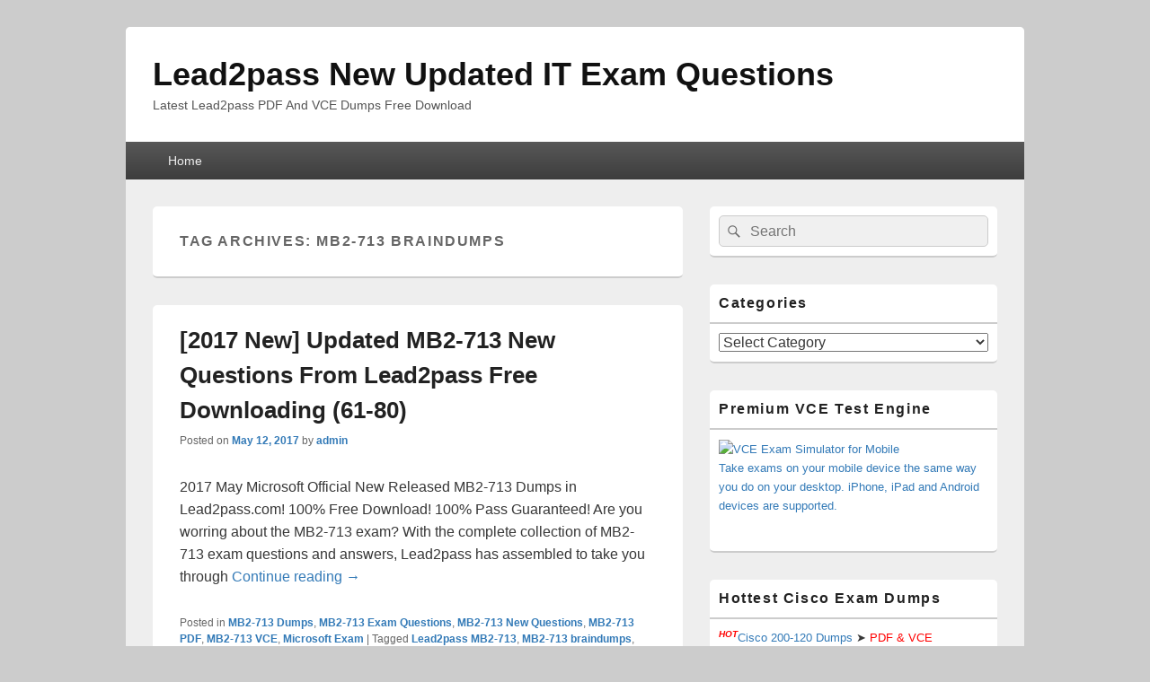

--- FILE ---
content_type: text/html; charset=UTF-8
request_url: https://www.microsoft2dumps.com/tag/mb2-713-braindumps
body_size: 21144
content:
<!DOCTYPE html>

<html lang="en-US">

<head>
    <meta charset="UTF-8" />
    <meta name="viewport" content="width=device-width, initial-scale=1">
    <link rel="profile" href="https://gmpg.org/xfn/11" />
    <link rel="pingback" href="https://www.microsoft2dumps.com/xmlrpc.php" />
    <meta name='robots' content='index, follow, max-image-preview:large, max-snippet:-1, max-video-preview:-1' />

	<!-- This site is optimized with the Yoast SEO plugin v26.8 - https://yoast.com/product/yoast-seo-wordpress/ -->
	<title>MB2-713 braindumps Archives - Lead2pass New Updated IT Exam Questions</title>
	<link rel="canonical" href="https://www.microsoft2dumps.com/tag/mb2-713-braindumps" />
	<link rel="next" href="https://www.microsoft2dumps.com/tag/mb2-713-braindumps/page/2" />
	<meta property="og:locale" content="en_US" />
	<meta property="og:type" content="article" />
	<meta property="og:title" content="MB2-713 braindumps Archives - Lead2pass New Updated IT Exam Questions" />
	<meta property="og:url" content="https://www.microsoft2dumps.com/tag/mb2-713-braindumps" />
	<meta property="og:site_name" content="Lead2pass New Updated IT Exam Questions" />
	<meta name="twitter:card" content="summary_large_image" />
	<script type="application/ld+json" class="yoast-schema-graph">{"@context":"https://schema.org","@graph":[{"@type":"CollectionPage","@id":"https://www.microsoft2dumps.com/tag/mb2-713-braindumps","url":"https://www.microsoft2dumps.com/tag/mb2-713-braindumps","name":"MB2-713 braindumps Archives - Lead2pass New Updated IT Exam Questions","isPartOf":{"@id":"https://www.microsoft2dumps.com/#website"},"breadcrumb":{"@id":"https://www.microsoft2dumps.com/tag/mb2-713-braindumps#breadcrumb"},"inLanguage":"en-US"},{"@type":"BreadcrumbList","@id":"https://www.microsoft2dumps.com/tag/mb2-713-braindumps#breadcrumb","itemListElement":[{"@type":"ListItem","position":1,"name":"Home","item":"https://www.microsoft2dumps.com/"},{"@type":"ListItem","position":2,"name":"MB2-713 braindumps"}]},{"@type":"WebSite","@id":"https://www.microsoft2dumps.com/#website","url":"https://www.microsoft2dumps.com/","name":"Lead2pass New Updated IT Exam Questions","description":"Latest Lead2pass PDF And VCE Dumps Free Download","potentialAction":[{"@type":"SearchAction","target":{"@type":"EntryPoint","urlTemplate":"https://www.microsoft2dumps.com/?s={search_term_string}"},"query-input":{"@type":"PropertyValueSpecification","valueRequired":true,"valueName":"search_term_string"}}],"inLanguage":"en-US"}]}</script>
	<!-- / Yoast SEO plugin. -->


<link rel="alternate" type="application/rss+xml" title="Lead2pass New Updated IT Exam Questions &raquo; Feed" href="https://www.microsoft2dumps.com/feed" />
<link rel="alternate" type="application/rss+xml" title="Lead2pass New Updated IT Exam Questions &raquo; Comments Feed" href="https://www.microsoft2dumps.com/comments/feed" />
<link rel="alternate" type="application/rss+xml" title="Lead2pass New Updated IT Exam Questions &raquo; MB2-713 braindumps Tag Feed" href="https://www.microsoft2dumps.com/tag/mb2-713-braindumps/feed" />
<style id='wp-img-auto-sizes-contain-inline-css' type='text/css'>
img:is([sizes=auto i],[sizes^="auto," i]){contain-intrinsic-size:3000px 1500px}
/*# sourceURL=wp-img-auto-sizes-contain-inline-css */
</style>
<style id='wp-emoji-styles-inline-css' type='text/css'>

	img.wp-smiley, img.emoji {
		display: inline !important;
		border: none !important;
		box-shadow: none !important;
		height: 1em !important;
		width: 1em !important;
		margin: 0 0.07em !important;
		vertical-align: -0.1em !important;
		background: none !important;
		padding: 0 !important;
	}
/*# sourceURL=wp-emoji-styles-inline-css */
</style>
<style id='wp-block-library-inline-css' type='text/css'>
:root{--wp-block-synced-color:#7a00df;--wp-block-synced-color--rgb:122,0,223;--wp-bound-block-color:var(--wp-block-synced-color);--wp-editor-canvas-background:#ddd;--wp-admin-theme-color:#007cba;--wp-admin-theme-color--rgb:0,124,186;--wp-admin-theme-color-darker-10:#006ba1;--wp-admin-theme-color-darker-10--rgb:0,107,160.5;--wp-admin-theme-color-darker-20:#005a87;--wp-admin-theme-color-darker-20--rgb:0,90,135;--wp-admin-border-width-focus:2px}@media (min-resolution:192dpi){:root{--wp-admin-border-width-focus:1.5px}}.wp-element-button{cursor:pointer}:root .has-very-light-gray-background-color{background-color:#eee}:root .has-very-dark-gray-background-color{background-color:#313131}:root .has-very-light-gray-color{color:#eee}:root .has-very-dark-gray-color{color:#313131}:root .has-vivid-green-cyan-to-vivid-cyan-blue-gradient-background{background:linear-gradient(135deg,#00d084,#0693e3)}:root .has-purple-crush-gradient-background{background:linear-gradient(135deg,#34e2e4,#4721fb 50%,#ab1dfe)}:root .has-hazy-dawn-gradient-background{background:linear-gradient(135deg,#faaca8,#dad0ec)}:root .has-subdued-olive-gradient-background{background:linear-gradient(135deg,#fafae1,#67a671)}:root .has-atomic-cream-gradient-background{background:linear-gradient(135deg,#fdd79a,#004a59)}:root .has-nightshade-gradient-background{background:linear-gradient(135deg,#330968,#31cdcf)}:root .has-midnight-gradient-background{background:linear-gradient(135deg,#020381,#2874fc)}:root{--wp--preset--font-size--normal:16px;--wp--preset--font-size--huge:42px}.has-regular-font-size{font-size:1em}.has-larger-font-size{font-size:2.625em}.has-normal-font-size{font-size:var(--wp--preset--font-size--normal)}.has-huge-font-size{font-size:var(--wp--preset--font-size--huge)}.has-text-align-center{text-align:center}.has-text-align-left{text-align:left}.has-text-align-right{text-align:right}.has-fit-text{white-space:nowrap!important}#end-resizable-editor-section{display:none}.aligncenter{clear:both}.items-justified-left{justify-content:flex-start}.items-justified-center{justify-content:center}.items-justified-right{justify-content:flex-end}.items-justified-space-between{justify-content:space-between}.screen-reader-text{border:0;clip-path:inset(50%);height:1px;margin:-1px;overflow:hidden;padding:0;position:absolute;width:1px;word-wrap:normal!important}.screen-reader-text:focus{background-color:#ddd;clip-path:none;color:#444;display:block;font-size:1em;height:auto;left:5px;line-height:normal;padding:15px 23px 14px;text-decoration:none;top:5px;width:auto;z-index:100000}html :where(.has-border-color){border-style:solid}html :where([style*=border-top-color]){border-top-style:solid}html :where([style*=border-right-color]){border-right-style:solid}html :where([style*=border-bottom-color]){border-bottom-style:solid}html :where([style*=border-left-color]){border-left-style:solid}html :where([style*=border-width]){border-style:solid}html :where([style*=border-top-width]){border-top-style:solid}html :where([style*=border-right-width]){border-right-style:solid}html :where([style*=border-bottom-width]){border-bottom-style:solid}html :where([style*=border-left-width]){border-left-style:solid}html :where(img[class*=wp-image-]){height:auto;max-width:100%}:where(figure){margin:0 0 1em}html :where(.is-position-sticky){--wp-admin--admin-bar--position-offset:var(--wp-admin--admin-bar--height,0px)}@media screen and (max-width:600px){html :where(.is-position-sticky){--wp-admin--admin-bar--position-offset:0px}}

/*# sourceURL=wp-block-library-inline-css */
</style><style id='global-styles-inline-css' type='text/css'>
:root{--wp--preset--aspect-ratio--square: 1;--wp--preset--aspect-ratio--4-3: 4/3;--wp--preset--aspect-ratio--3-4: 3/4;--wp--preset--aspect-ratio--3-2: 3/2;--wp--preset--aspect-ratio--2-3: 2/3;--wp--preset--aspect-ratio--16-9: 16/9;--wp--preset--aspect-ratio--9-16: 9/16;--wp--preset--color--black: #000000;--wp--preset--color--cyan-bluish-gray: #abb8c3;--wp--preset--color--white: #ffffff;--wp--preset--color--pale-pink: #f78da7;--wp--preset--color--vivid-red: #cf2e2e;--wp--preset--color--luminous-vivid-orange: #ff6900;--wp--preset--color--luminous-vivid-amber: #fcb900;--wp--preset--color--light-green-cyan: #7bdcb5;--wp--preset--color--vivid-green-cyan: #00d084;--wp--preset--color--pale-cyan-blue: #8ed1fc;--wp--preset--color--vivid-cyan-blue: #0693e3;--wp--preset--color--vivid-purple: #9b51e0;--wp--preset--color--dark-gray: #373737;--wp--preset--color--medium-gray: #cccccc;--wp--preset--color--light-gray: #eeeeee;--wp--preset--color--blue: #1982d1;--wp--preset--gradient--vivid-cyan-blue-to-vivid-purple: linear-gradient(135deg,rgb(6,147,227) 0%,rgb(155,81,224) 100%);--wp--preset--gradient--light-green-cyan-to-vivid-green-cyan: linear-gradient(135deg,rgb(122,220,180) 0%,rgb(0,208,130) 100%);--wp--preset--gradient--luminous-vivid-amber-to-luminous-vivid-orange: linear-gradient(135deg,rgb(252,185,0) 0%,rgb(255,105,0) 100%);--wp--preset--gradient--luminous-vivid-orange-to-vivid-red: linear-gradient(135deg,rgb(255,105,0) 0%,rgb(207,46,46) 100%);--wp--preset--gradient--very-light-gray-to-cyan-bluish-gray: linear-gradient(135deg,rgb(238,238,238) 0%,rgb(169,184,195) 100%);--wp--preset--gradient--cool-to-warm-spectrum: linear-gradient(135deg,rgb(74,234,220) 0%,rgb(151,120,209) 20%,rgb(207,42,186) 40%,rgb(238,44,130) 60%,rgb(251,105,98) 80%,rgb(254,248,76) 100%);--wp--preset--gradient--blush-light-purple: linear-gradient(135deg,rgb(255,206,236) 0%,rgb(152,150,240) 100%);--wp--preset--gradient--blush-bordeaux: linear-gradient(135deg,rgb(254,205,165) 0%,rgb(254,45,45) 50%,rgb(107,0,62) 100%);--wp--preset--gradient--luminous-dusk: linear-gradient(135deg,rgb(255,203,112) 0%,rgb(199,81,192) 50%,rgb(65,88,208) 100%);--wp--preset--gradient--pale-ocean: linear-gradient(135deg,rgb(255,245,203) 0%,rgb(182,227,212) 50%,rgb(51,167,181) 100%);--wp--preset--gradient--electric-grass: linear-gradient(135deg,rgb(202,248,128) 0%,rgb(113,206,126) 100%);--wp--preset--gradient--midnight: linear-gradient(135deg,rgb(2,3,129) 0%,rgb(40,116,252) 100%);--wp--preset--font-size--small: 14px;--wp--preset--font-size--medium: 20px;--wp--preset--font-size--large: 24px;--wp--preset--font-size--x-large: 42px;--wp--preset--font-size--normal: 16px;--wp--preset--font-size--huge: 26px;--wp--preset--spacing--20: 0.44rem;--wp--preset--spacing--30: 0.67rem;--wp--preset--spacing--40: 1rem;--wp--preset--spacing--50: 1.5rem;--wp--preset--spacing--60: 2.25rem;--wp--preset--spacing--70: 3.38rem;--wp--preset--spacing--80: 5.06rem;--wp--preset--shadow--natural: 6px 6px 9px rgba(0, 0, 0, 0.2);--wp--preset--shadow--deep: 12px 12px 50px rgba(0, 0, 0, 0.4);--wp--preset--shadow--sharp: 6px 6px 0px rgba(0, 0, 0, 0.2);--wp--preset--shadow--outlined: 6px 6px 0px -3px rgb(255, 255, 255), 6px 6px rgb(0, 0, 0);--wp--preset--shadow--crisp: 6px 6px 0px rgb(0, 0, 0);}:where(.is-layout-flex){gap: 0.5em;}:where(.is-layout-grid){gap: 0.5em;}body .is-layout-flex{display: flex;}.is-layout-flex{flex-wrap: wrap;align-items: center;}.is-layout-flex > :is(*, div){margin: 0;}body .is-layout-grid{display: grid;}.is-layout-grid > :is(*, div){margin: 0;}:where(.wp-block-columns.is-layout-flex){gap: 2em;}:where(.wp-block-columns.is-layout-grid){gap: 2em;}:where(.wp-block-post-template.is-layout-flex){gap: 1.25em;}:where(.wp-block-post-template.is-layout-grid){gap: 1.25em;}.has-black-color{color: var(--wp--preset--color--black) !important;}.has-cyan-bluish-gray-color{color: var(--wp--preset--color--cyan-bluish-gray) !important;}.has-white-color{color: var(--wp--preset--color--white) !important;}.has-pale-pink-color{color: var(--wp--preset--color--pale-pink) !important;}.has-vivid-red-color{color: var(--wp--preset--color--vivid-red) !important;}.has-luminous-vivid-orange-color{color: var(--wp--preset--color--luminous-vivid-orange) !important;}.has-luminous-vivid-amber-color{color: var(--wp--preset--color--luminous-vivid-amber) !important;}.has-light-green-cyan-color{color: var(--wp--preset--color--light-green-cyan) !important;}.has-vivid-green-cyan-color{color: var(--wp--preset--color--vivid-green-cyan) !important;}.has-pale-cyan-blue-color{color: var(--wp--preset--color--pale-cyan-blue) !important;}.has-vivid-cyan-blue-color{color: var(--wp--preset--color--vivid-cyan-blue) !important;}.has-vivid-purple-color{color: var(--wp--preset--color--vivid-purple) !important;}.has-black-background-color{background-color: var(--wp--preset--color--black) !important;}.has-cyan-bluish-gray-background-color{background-color: var(--wp--preset--color--cyan-bluish-gray) !important;}.has-white-background-color{background-color: var(--wp--preset--color--white) !important;}.has-pale-pink-background-color{background-color: var(--wp--preset--color--pale-pink) !important;}.has-vivid-red-background-color{background-color: var(--wp--preset--color--vivid-red) !important;}.has-luminous-vivid-orange-background-color{background-color: var(--wp--preset--color--luminous-vivid-orange) !important;}.has-luminous-vivid-amber-background-color{background-color: var(--wp--preset--color--luminous-vivid-amber) !important;}.has-light-green-cyan-background-color{background-color: var(--wp--preset--color--light-green-cyan) !important;}.has-vivid-green-cyan-background-color{background-color: var(--wp--preset--color--vivid-green-cyan) !important;}.has-pale-cyan-blue-background-color{background-color: var(--wp--preset--color--pale-cyan-blue) !important;}.has-vivid-cyan-blue-background-color{background-color: var(--wp--preset--color--vivid-cyan-blue) !important;}.has-vivid-purple-background-color{background-color: var(--wp--preset--color--vivid-purple) !important;}.has-black-border-color{border-color: var(--wp--preset--color--black) !important;}.has-cyan-bluish-gray-border-color{border-color: var(--wp--preset--color--cyan-bluish-gray) !important;}.has-white-border-color{border-color: var(--wp--preset--color--white) !important;}.has-pale-pink-border-color{border-color: var(--wp--preset--color--pale-pink) !important;}.has-vivid-red-border-color{border-color: var(--wp--preset--color--vivid-red) !important;}.has-luminous-vivid-orange-border-color{border-color: var(--wp--preset--color--luminous-vivid-orange) !important;}.has-luminous-vivid-amber-border-color{border-color: var(--wp--preset--color--luminous-vivid-amber) !important;}.has-light-green-cyan-border-color{border-color: var(--wp--preset--color--light-green-cyan) !important;}.has-vivid-green-cyan-border-color{border-color: var(--wp--preset--color--vivid-green-cyan) !important;}.has-pale-cyan-blue-border-color{border-color: var(--wp--preset--color--pale-cyan-blue) !important;}.has-vivid-cyan-blue-border-color{border-color: var(--wp--preset--color--vivid-cyan-blue) !important;}.has-vivid-purple-border-color{border-color: var(--wp--preset--color--vivid-purple) !important;}.has-vivid-cyan-blue-to-vivid-purple-gradient-background{background: var(--wp--preset--gradient--vivid-cyan-blue-to-vivid-purple) !important;}.has-light-green-cyan-to-vivid-green-cyan-gradient-background{background: var(--wp--preset--gradient--light-green-cyan-to-vivid-green-cyan) !important;}.has-luminous-vivid-amber-to-luminous-vivid-orange-gradient-background{background: var(--wp--preset--gradient--luminous-vivid-amber-to-luminous-vivid-orange) !important;}.has-luminous-vivid-orange-to-vivid-red-gradient-background{background: var(--wp--preset--gradient--luminous-vivid-orange-to-vivid-red) !important;}.has-very-light-gray-to-cyan-bluish-gray-gradient-background{background: var(--wp--preset--gradient--very-light-gray-to-cyan-bluish-gray) !important;}.has-cool-to-warm-spectrum-gradient-background{background: var(--wp--preset--gradient--cool-to-warm-spectrum) !important;}.has-blush-light-purple-gradient-background{background: var(--wp--preset--gradient--blush-light-purple) !important;}.has-blush-bordeaux-gradient-background{background: var(--wp--preset--gradient--blush-bordeaux) !important;}.has-luminous-dusk-gradient-background{background: var(--wp--preset--gradient--luminous-dusk) !important;}.has-pale-ocean-gradient-background{background: var(--wp--preset--gradient--pale-ocean) !important;}.has-electric-grass-gradient-background{background: var(--wp--preset--gradient--electric-grass) !important;}.has-midnight-gradient-background{background: var(--wp--preset--gradient--midnight) !important;}.has-small-font-size{font-size: var(--wp--preset--font-size--small) !important;}.has-medium-font-size{font-size: var(--wp--preset--font-size--medium) !important;}.has-large-font-size{font-size: var(--wp--preset--font-size--large) !important;}.has-x-large-font-size{font-size: var(--wp--preset--font-size--x-large) !important;}
/*# sourceURL=global-styles-inline-css */
</style>

<style id='classic-theme-styles-inline-css' type='text/css'>
/*! This file is auto-generated */
.wp-block-button__link{color:#fff;background-color:#32373c;border-radius:9999px;box-shadow:none;text-decoration:none;padding:calc(.667em + 2px) calc(1.333em + 2px);font-size:1.125em}.wp-block-file__button{background:#32373c;color:#fff;text-decoration:none}
/*# sourceURL=/wp-includes/css/classic-themes.min.css */
</style>
<link rel='stylesheet' id='genericons-css' href='https://www.microsoft2dumps.com/wp-content/themes/catch-box/genericons/genericons.css?ver=3.4.1' type='text/css' media='all' />
<link rel='stylesheet' id='catchbox-style-css' href='https://www.microsoft2dumps.com/wp-content/themes/catch-box/style.css?ver=20251212-61459' type='text/css' media='all' />
<link rel='stylesheet' id='catchbox-block-style-css' href='https://www.microsoft2dumps.com/wp-content/themes/catch-box/css/blocks.css?ver=1.0' type='text/css' media='all' />
<script type="text/javascript" src="https://www.microsoft2dumps.com/wp-includes/js/jquery/jquery.min.js?ver=3.7.1" id="jquery-core-js"></script>
<script type="text/javascript" src="https://www.microsoft2dumps.com/wp-includes/js/jquery/jquery-migrate.min.js?ver=3.4.1" id="jquery-migrate-js"></script>
<script type="text/javascript" id="catchbox-menu-js-extra">
/* <![CDATA[ */
var screenReaderText = {"expand":"expand child menu","collapse":"collapse child menu"};
//# sourceURL=catchbox-menu-js-extra
/* ]]> */
</script>
<script type="text/javascript" src="https://www.microsoft2dumps.com/wp-content/themes/catch-box/js/menu.min.js?ver=2.1.1.1" id="catchbox-menu-js"></script>
<link rel="https://api.w.org/" href="https://www.microsoft2dumps.com/wp-json/" /><link rel="alternate" title="JSON" type="application/json" href="https://www.microsoft2dumps.com/wp-json/wp/v2/tags/1214" /><link rel="EditURI" type="application/rsd+xml" title="RSD" href="https://www.microsoft2dumps.com/xmlrpc.php?rsd" />
<meta name="generator" content="WordPress 6.9" />
		<!-- Start of StatCounter Code -->
		<script>
			<!--
			var sc_project=10949960;
			var sc_security="31a39375";
			var sc_invisible=1;
		</script>
        <script type="text/javascript" src="https://www.statcounter.com/counter/counter.js" async></script>
		<noscript><div class="statcounter"><a title="web analytics" href="https://statcounter.com/"><img class="statcounter" src="https://c.statcounter.com/10949960/0/31a39375/1/" alt="web analytics" /></a></div></noscript>
		<!-- End of StatCounter Code -->
		</head>

<body class="archive tag tag-mb2-713-braindumps tag-1214 wp-embed-responsive wp-theme-catch-box single-author right-sidebar one-menu header-image-top">

    
    
    <div id="page" class="hfeed site">

        <a href="#main" class="skip-link screen-reader-text">Skip to content</a>
        <header id="branding" role="banner">

            
            <div id="header-content" class="clearfix">

                <div class="logo-wrap clearfix">	<div id="hgroup" class="site-details">
					<p id="site-title"><a href="https://www.microsoft2dumps.com/" rel="home">Lead2pass New Updated IT Exam Questions</a></p>
					<p id="site-description">Latest Lead2pass PDF And VCE Dumps Free Download</p>
			
   	</div><!-- #hgroup -->
</div><!-- .logo-wrap -->
            </div><!-- #header-content -->

                <div class="menu-access-wrap mobile-header-menu clearfix">
        <div id="mobile-header-left-menu" class="mobile-menu-anchor page-menu">
            <a href="#mobile-header-left-nav" id="menu-toggle-primary" class="genericon genericon-menu">
                <span class="mobile-menu-text">Menu</span>
            </a>
        </div><!-- #mobile-header-left-menu -->
            
        
        <div id="site-header-menu-primary" class="site-header-menu">
            <nav id="access" class="main-navigation menu-focus" role="navigation" aria-label="Primary Menu">
            
                <h3 class="screen-reader-text">Primary menu</h3>
                <div class="menu-header-container"><ul class="menu"><li ><a href="https://www.microsoft2dumps.com/">Home</a></li></ul></div><!-- .menu-header-container -->            </nav><!-- #access -->
        </div><!-- .site-header-menu -->

            </div><!-- .menu-access-wrap -->
    
        </header><!-- #branding -->

        
        
        <div id="main" class="clearfix">

            
            <div id="primary" class="content-area">

                
                <div id="content" role="main">
                    
			
				<header class="page-header">
					<h1 class="page-title">Tag Archives: <span>MB2-713 braindumps</span></h1>

									</header>

								
					
	<article id="post-1928" class="post-1928 post type-post status-publish format-standard hentry category-mb2-713-dumps category-mb2-713-exam-questions category-mb2-713-new-questions category-mb2-713-pdf category-mb2-713-vce category-microsoft-exam tag-lead2pass-mb2-713 tag-mb2-713-braindumps tag-mb2-713-exam-dumps tag-mb2-713-exam-question tag-mb2-713-pdf-dumps tag-mb2-713-practice-test tag-mb2-713-study-guide tag-mb2-713-vce-dumps">
		<header class="entry-header">
							<h2 class="entry-title"><a href="https://www.microsoft2dumps.com/2017-new-updated-mb2-713-new-questions-from-lead2pass-free-downloading-61-80.html" title="Permalink to [2017 New] Updated MB2-713 New Questions From Lead2pass Free Downloading (61-80)" rel="bookmark">[2017 New] Updated MB2-713 New Questions From Lead2pass Free Downloading (61-80)</a></h2>
			
			                <div class="entry-meta">
                    <span class="sep">Posted on </span><a href="https://www.microsoft2dumps.com/2017-new-updated-mb2-713-new-questions-from-lead2pass-free-downloading-61-80.html" title="7:39 am" rel="bookmark"><time class="entry-date updated" datetime="2017-05-12T07:39:28+00:00" pubdate>May 12, 2017</time></a><span class="by-author"> <span class="sep"> by </span> <span class="author vcard"><a class="url fn n" href="https://www.microsoft2dumps.com/author/admin" title="View all posts by admin" rel="author">admin</a></span></span>                                    </div><!-- .entry-meta -->
					</header><!-- .entry-header -->

		             <div class="entry-summary">
                                <p>2017 May Microsoft Official New Released MB2-713 Dumps in Lead2pass.com! 100% Free Download! 100% Pass Guaranteed! Are you worring about the MB2-713 exam? With the complete collection of MB2-713 exam questions and answers, Lead2pass has assembled to take you through <a class="more-link" href="https://www.microsoft2dumps.com/2017-new-updated-mb2-713-new-questions-from-lead2pass-free-downloading-61-80.html">Continue reading <span class="screen-reader-text">  [2017 New] Updated MB2-713 New Questions From Lead2pass Free Downloading (61-80)</span><span class="meta-nav">&rarr;</span></a></p>
            </div><!-- .entry-summary -->
		
		<footer class="entry-meta">
												<span class="cat-links">
				<span class="entry-utility-prep entry-utility-prep-cat-links">Posted in</span> <a href="https://www.microsoft2dumps.com/category/microsoft-exam/mb2-713-dumps" rel="category tag">MB2-713 Dumps</a>, <a href="https://www.microsoft2dumps.com/category/microsoft-exam/mb2-713-exam-questions" rel="category tag">MB2-713 Exam Questions</a>, <a href="https://www.microsoft2dumps.com/category/microsoft-exam/mb2-713-new-questions" rel="category tag">MB2-713 New Questions</a>, <a href="https://www.microsoft2dumps.com/category/microsoft-exam/mb2-713-pdf" rel="category tag">MB2-713 PDF</a>, <a href="https://www.microsoft2dumps.com/category/microsoft-exam/mb2-713-vce" rel="category tag">MB2-713 VCE</a>, <a href="https://www.microsoft2dumps.com/category/microsoft-exam" rel="category tag">Microsoft Exam</a>			</span>
									<span class="sep"> | </span>
							<span class="tag-links">
				<span class="entry-utility-prep entry-utility-prep-tag-links">Tagged</span> <a href="https://www.microsoft2dumps.com/tag/lead2pass-mb2-713" rel="tag">Lead2pass MB2-713</a>, <a href="https://www.microsoft2dumps.com/tag/mb2-713-braindumps" rel="tag">MB2-713 braindumps</a>, <a href="https://www.microsoft2dumps.com/tag/mb2-713-exam-dumps" rel="tag">MB2-713 exam dumps</a>, <a href="https://www.microsoft2dumps.com/tag/mb2-713-exam-question" rel="tag">MB2-713 exam question</a>, <a href="https://www.microsoft2dumps.com/tag/mb2-713-pdf-dumps" rel="tag">MB2-713 pdf dumps</a>, <a href="https://www.microsoft2dumps.com/tag/mb2-713-practice-test" rel="tag">MB2-713 practice test</a>, <a href="https://www.microsoft2dumps.com/tag/mb2-713-study-guide" rel="tag">MB2-713 study guide</a>, <a href="https://www.microsoft2dumps.com/tag/mb2-713-vce-dumps" rel="tag">MB2-713 vce dumps</a>			</span>
						
			
					</footer><!-- #entry-meta -->
	</article><!-- #post-1928 -->
				
					
	<article id="post-1926" class="post-1926 post type-post status-publish format-standard hentry category-mb2-713-dumps category-mb2-713-exam-questions category-mb2-713-new-questions category-mb2-713-pdf category-mb2-713-vce category-microsoft-exam tag-lead2pass-mb2-713 tag-mb2-713-braindumps tag-mb2-713-exam-dumps tag-mb2-713-exam-question tag-mb2-713-pdf-dumps tag-mb2-713-practice-test tag-mb2-713-study-guide tag-mb2-713-vce-dumps">
		<header class="entry-header">
							<h2 class="entry-title"><a href="https://www.microsoft2dumps.com/2017-new-free-lead2pass-microsoft-mb2-713-pdf-dumps-with-the-latest-update-exam-questions-41-60.html" title="Permalink to [2017 New] Free Lead2pass Microsoft MB2-713 PDF Dumps With The Latest Update Exam Questions (41-60)" rel="bookmark">[2017 New] Free Lead2pass Microsoft MB2-713 PDF Dumps With The Latest Update Exam Questions (41-60)</a></h2>
			
			                <div class="entry-meta">
                    <span class="sep">Posted on </span><a href="https://www.microsoft2dumps.com/2017-new-free-lead2pass-microsoft-mb2-713-pdf-dumps-with-the-latest-update-exam-questions-41-60.html" title="6:57 am" rel="bookmark"><time class="entry-date updated" datetime="2017-05-12T06:57:29+00:00" pubdate>May 12, 2017</time></a><span class="by-author"> <span class="sep"> by </span> <span class="author vcard"><a class="url fn n" href="https://www.microsoft2dumps.com/author/admin" title="View all posts by admin" rel="author">admin</a></span></span>                                    </div><!-- .entry-meta -->
					</header><!-- .entry-header -->

		             <div class="entry-summary">
                                <p>2017 May Microsoft Official New Released MB2-713 Dumps in Lead2pass.com! 100% Free Download! 100% Pass Guaranteed! MB2-713 exam questions and answers provided by Lead2pass will guarantee you pass MB2-713 exam, because Lead2pass is the top IT Certification study training materials <a class="more-link" href="https://www.microsoft2dumps.com/2017-new-free-lead2pass-microsoft-mb2-713-pdf-dumps-with-the-latest-update-exam-questions-41-60.html">Continue reading <span class="screen-reader-text">  [2017 New] Free Lead2pass Microsoft MB2-713 PDF Dumps With The Latest Update Exam Questions (41-60)</span><span class="meta-nav">&rarr;</span></a></p>
            </div><!-- .entry-summary -->
		
		<footer class="entry-meta">
												<span class="cat-links">
				<span class="entry-utility-prep entry-utility-prep-cat-links">Posted in</span> <a href="https://www.microsoft2dumps.com/category/microsoft-exam/mb2-713-dumps" rel="category tag">MB2-713 Dumps</a>, <a href="https://www.microsoft2dumps.com/category/microsoft-exam/mb2-713-exam-questions" rel="category tag">MB2-713 Exam Questions</a>, <a href="https://www.microsoft2dumps.com/category/microsoft-exam/mb2-713-new-questions" rel="category tag">MB2-713 New Questions</a>, <a href="https://www.microsoft2dumps.com/category/microsoft-exam/mb2-713-pdf" rel="category tag">MB2-713 PDF</a>, <a href="https://www.microsoft2dumps.com/category/microsoft-exam/mb2-713-vce" rel="category tag">MB2-713 VCE</a>, <a href="https://www.microsoft2dumps.com/category/microsoft-exam" rel="category tag">Microsoft Exam</a>			</span>
									<span class="sep"> | </span>
							<span class="tag-links">
				<span class="entry-utility-prep entry-utility-prep-tag-links">Tagged</span> <a href="https://www.microsoft2dumps.com/tag/lead2pass-mb2-713" rel="tag">Lead2pass MB2-713</a>, <a href="https://www.microsoft2dumps.com/tag/mb2-713-braindumps" rel="tag">MB2-713 braindumps</a>, <a href="https://www.microsoft2dumps.com/tag/mb2-713-exam-dumps" rel="tag">MB2-713 exam dumps</a>, <a href="https://www.microsoft2dumps.com/tag/mb2-713-exam-question" rel="tag">MB2-713 exam question</a>, <a href="https://www.microsoft2dumps.com/tag/mb2-713-pdf-dumps" rel="tag">MB2-713 pdf dumps</a>, <a href="https://www.microsoft2dumps.com/tag/mb2-713-practice-test" rel="tag">MB2-713 practice test</a>, <a href="https://www.microsoft2dumps.com/tag/mb2-713-study-guide" rel="tag">MB2-713 study guide</a>, <a href="https://www.microsoft2dumps.com/tag/mb2-713-vce-dumps" rel="tag">MB2-713 vce dumps</a>			</span>
						
			
					</footer><!-- #entry-meta -->
	</article><!-- #post-1926 -->
				
					
	<article id="post-1924" class="post-1924 post type-post status-publish format-standard hentry category-mb2-713-dumps category-mb2-713-exam-questions category-mb2-713-new-questions category-mb2-713-pdf category-mb2-713-vce category-microsoft-exam tag-lead2pass-mb2-713 tag-mb2-713-braindumps tag-mb2-713-exam-dumps tag-mb2-713-exam-question tag-mb2-713-pdf-dumps tag-mb2-713-practice-test tag-mb2-713-study-guide tag-mb2-713-vce-dumps">
		<header class="entry-header">
							<h2 class="entry-title"><a href="https://www.microsoft2dumps.com/2017-new-free-lead2pass-microsoft-mb2-713-pdf-dumps-with-the-latest-update-exam-questions-21-40.html" title="Permalink to [2017 New] Free Lead2pass Microsoft MB2-713 PDF Dumps With The Latest Update Exam Questions (21-40)" rel="bookmark">[2017 New] Free Lead2pass Microsoft MB2-713 PDF Dumps With The Latest Update Exam Questions (21-40)</a></h2>
			
			                <div class="entry-meta">
                    <span class="sep">Posted on </span><a href="https://www.microsoft2dumps.com/2017-new-free-lead2pass-microsoft-mb2-713-pdf-dumps-with-the-latest-update-exam-questions-21-40.html" title="6:16 am" rel="bookmark"><time class="entry-date updated" datetime="2017-05-12T06:16:04+00:00" pubdate>May 12, 2017</time></a><span class="by-author"> <span class="sep"> by </span> <span class="author vcard"><a class="url fn n" href="https://www.microsoft2dumps.com/author/admin" title="View all posts by admin" rel="author">admin</a></span></span>                                    </div><!-- .entry-meta -->
					</header><!-- .entry-header -->

		             <div class="entry-summary">
                                <p>2017 May Microsoft Official New Released MB2-713 Dumps in Lead2pass.com! 100% Free Download! 100% Pass Guaranteed! Are you struggling for the MB2-713 exam? Good news, Lead2pass Microsoft technical experts have collected all the questions and answers which are updated to <a class="more-link" href="https://www.microsoft2dumps.com/2017-new-free-lead2pass-microsoft-mb2-713-pdf-dumps-with-the-latest-update-exam-questions-21-40.html">Continue reading <span class="screen-reader-text">  [2017 New] Free Lead2pass Microsoft MB2-713 PDF Dumps With The Latest Update Exam Questions (21-40)</span><span class="meta-nav">&rarr;</span></a></p>
            </div><!-- .entry-summary -->
		
		<footer class="entry-meta">
												<span class="cat-links">
				<span class="entry-utility-prep entry-utility-prep-cat-links">Posted in</span> <a href="https://www.microsoft2dumps.com/category/microsoft-exam/mb2-713-dumps" rel="category tag">MB2-713 Dumps</a>, <a href="https://www.microsoft2dumps.com/category/microsoft-exam/mb2-713-exam-questions" rel="category tag">MB2-713 Exam Questions</a>, <a href="https://www.microsoft2dumps.com/category/microsoft-exam/mb2-713-new-questions" rel="category tag">MB2-713 New Questions</a>, <a href="https://www.microsoft2dumps.com/category/microsoft-exam/mb2-713-pdf" rel="category tag">MB2-713 PDF</a>, <a href="https://www.microsoft2dumps.com/category/microsoft-exam/mb2-713-vce" rel="category tag">MB2-713 VCE</a>, <a href="https://www.microsoft2dumps.com/category/microsoft-exam" rel="category tag">Microsoft Exam</a>			</span>
									<span class="sep"> | </span>
							<span class="tag-links">
				<span class="entry-utility-prep entry-utility-prep-tag-links">Tagged</span> <a href="https://www.microsoft2dumps.com/tag/lead2pass-mb2-713" rel="tag">Lead2pass MB2-713</a>, <a href="https://www.microsoft2dumps.com/tag/mb2-713-braindumps" rel="tag">MB2-713 braindumps</a>, <a href="https://www.microsoft2dumps.com/tag/mb2-713-exam-dumps" rel="tag">MB2-713 exam dumps</a>, <a href="https://www.microsoft2dumps.com/tag/mb2-713-exam-question" rel="tag">MB2-713 exam question</a>, <a href="https://www.microsoft2dumps.com/tag/mb2-713-pdf-dumps" rel="tag">MB2-713 pdf dumps</a>, <a href="https://www.microsoft2dumps.com/tag/mb2-713-practice-test" rel="tag">MB2-713 practice test</a>, <a href="https://www.microsoft2dumps.com/tag/mb2-713-study-guide" rel="tag">MB2-713 study guide</a>, <a href="https://www.microsoft2dumps.com/tag/mb2-713-vce-dumps" rel="tag">MB2-713 vce dumps</a>			</span>
						
			
					</footer><!-- #entry-meta -->
	</article><!-- #post-1924 -->
				
					
	<article id="post-1922" class="post-1922 post type-post status-publish format-standard hentry category-mb2-713-dumps category-mb2-713-exam-questions category-mb2-713-new-questions category-mb2-713-pdf category-mb2-713-vce category-microsoft-exam tag-lead2pass-mb2-713 tag-mb2-713-braindumps tag-mb2-713-exam-dumps tag-mb2-713-exam-question tag-mb2-713-pdf-dumps tag-mb2-713-practice-test tag-mb2-713-study-guide tag-mb2-713-vce-dumps">
		<header class="entry-header">
							<h2 class="entry-title"><a href="https://www.microsoft2dumps.com/2017-new-free-lead2pass-microsoft-mb2-713-pdf-dumps-with-the-latest-update-exam-questions-1-20.html" title="Permalink to [2017 New] Free Lead2pass Microsoft MB2-713 PDF Dumps With The Latest Update Exam Questions (1-20)" rel="bookmark">[2017 New] Free Lead2pass Microsoft MB2-713 PDF Dumps With The Latest Update Exam Questions (1-20)</a></h2>
			
			                <div class="entry-meta">
                    <span class="sep">Posted on </span><a href="https://www.microsoft2dumps.com/2017-new-free-lead2pass-microsoft-mb2-713-pdf-dumps-with-the-latest-update-exam-questions-1-20.html" title="3:34 am" rel="bookmark"><time class="entry-date updated" datetime="2017-05-12T03:34:57+00:00" pubdate>May 12, 2017</time></a><span class="by-author"> <span class="sep"> by </span> <span class="author vcard"><a class="url fn n" href="https://www.microsoft2dumps.com/author/admin" title="View all posts by admin" rel="author">admin</a></span></span>                                    </div><!-- .entry-meta -->
					</header><!-- .entry-header -->

		             <div class="entry-summary">
                                <p>2017 May Microsoft Official New Released MB2-713 Dumps in Lead2pass.com! 100% Free Download! 100% Pass Guaranteed! How to 100% pass MB2-713 exam? Lead2pass provides the guaranteed MB2-713 exam preparation material to boost up your confidence in MB2-713 exam. Successful candidates <a class="more-link" href="https://www.microsoft2dumps.com/2017-new-free-lead2pass-microsoft-mb2-713-pdf-dumps-with-the-latest-update-exam-questions-1-20.html">Continue reading <span class="screen-reader-text">  [2017 New] Free Lead2pass Microsoft MB2-713 PDF Dumps With The Latest Update Exam Questions (1-20)</span><span class="meta-nav">&rarr;</span></a></p>
            </div><!-- .entry-summary -->
		
		<footer class="entry-meta">
												<span class="cat-links">
				<span class="entry-utility-prep entry-utility-prep-cat-links">Posted in</span> <a href="https://www.microsoft2dumps.com/category/microsoft-exam/mb2-713-dumps" rel="category tag">MB2-713 Dumps</a>, <a href="https://www.microsoft2dumps.com/category/microsoft-exam/mb2-713-exam-questions" rel="category tag">MB2-713 Exam Questions</a>, <a href="https://www.microsoft2dumps.com/category/microsoft-exam/mb2-713-new-questions" rel="category tag">MB2-713 New Questions</a>, <a href="https://www.microsoft2dumps.com/category/microsoft-exam/mb2-713-pdf" rel="category tag">MB2-713 PDF</a>, <a href="https://www.microsoft2dumps.com/category/microsoft-exam/mb2-713-vce" rel="category tag">MB2-713 VCE</a>, <a href="https://www.microsoft2dumps.com/category/microsoft-exam" rel="category tag">Microsoft Exam</a>			</span>
									<span class="sep"> | </span>
							<span class="tag-links">
				<span class="entry-utility-prep entry-utility-prep-tag-links">Tagged</span> <a href="https://www.microsoft2dumps.com/tag/lead2pass-mb2-713" rel="tag">Lead2pass MB2-713</a>, <a href="https://www.microsoft2dumps.com/tag/mb2-713-braindumps" rel="tag">MB2-713 braindumps</a>, <a href="https://www.microsoft2dumps.com/tag/mb2-713-exam-dumps" rel="tag">MB2-713 exam dumps</a>, <a href="https://www.microsoft2dumps.com/tag/mb2-713-exam-question" rel="tag">MB2-713 exam question</a>, <a href="https://www.microsoft2dumps.com/tag/mb2-713-pdf-dumps" rel="tag">MB2-713 pdf dumps</a>, <a href="https://www.microsoft2dumps.com/tag/mb2-713-practice-test" rel="tag">MB2-713 practice test</a>, <a href="https://www.microsoft2dumps.com/tag/mb2-713-study-guide" rel="tag">MB2-713 study guide</a>, <a href="https://www.microsoft2dumps.com/tag/mb2-713-vce-dumps" rel="tag">MB2-713 vce dumps</a>			</span>
						
			
					</footer><!-- #entry-meta -->
	</article><!-- #post-1922 -->
				
					
	<article id="post-1782" class="post-1782 post type-post status-publish format-standard hentry category-mb2-713-dumps category-mb2-713-exam-questions category-mb2-713-new-questions category-mb2-713-pdf category-mb2-713-vce category-microsoft-exam tag-lead2pass-mb2-713 tag-mb2-713-braindumps tag-mb2-713-exam-dumps tag-mb2-713-exam-question tag-mb2-713-pdf-dumps tag-mb2-713-practice-test tag-mb2-713-study-guide tag-mb2-713-vce-dumps">
		<header class="entry-header">
							<h2 class="entry-title"><a href="https://www.microsoft2dumps.com/2017-new-2017-new-mb2-713-exam-pdf-ensure-mb2-713-certification-exam-pass-successfully-76-90.html" title="Permalink to [2017 New] 2017 New MB2-713 Exam PDF Ensure MB2-713 Certification Exam Pass Successfully (76-90)" rel="bookmark">[2017 New] 2017 New MB2-713 Exam PDF Ensure MB2-713 Certification Exam Pass Successfully (76-90)</a></h2>
			
			                <div class="entry-meta">
                    <span class="sep">Posted on </span><a href="https://www.microsoft2dumps.com/2017-new-2017-new-mb2-713-exam-pdf-ensure-mb2-713-certification-exam-pass-successfully-76-90.html" title="2:15 am" rel="bookmark"><time class="entry-date updated" datetime="2017-04-27T02:15:32+00:00" pubdate>April 27, 2017</time></a><span class="by-author"> <span class="sep"> by </span> <span class="author vcard"><a class="url fn n" href="https://www.microsoft2dumps.com/author/admin" title="View all posts by admin" rel="author">admin</a></span></span>                                    </div><!-- .entry-meta -->
					</header><!-- .entry-header -->

		             <div class="entry-summary">
                                <p>2017 April Microsoft Official New Released MB2-713 Dumps in Lead2pass.com! 100% Free Download! 100% Pass Guaranteed! MB2-713 easy pass guide: Preparing for Microsoft MB2-713 exam is really a tough task to accomplish. However, Lead2pass delivers the most comprehensive braindumps, covering <a class="more-link" href="https://www.microsoft2dumps.com/2017-new-2017-new-mb2-713-exam-pdf-ensure-mb2-713-certification-exam-pass-successfully-76-90.html">Continue reading <span class="screen-reader-text">  [2017 New] 2017 New MB2-713 Exam PDF Ensure MB2-713 Certification Exam Pass Successfully (76-90)</span><span class="meta-nav">&rarr;</span></a></p>
            </div><!-- .entry-summary -->
		
		<footer class="entry-meta">
												<span class="cat-links">
				<span class="entry-utility-prep entry-utility-prep-cat-links">Posted in</span> <a href="https://www.microsoft2dumps.com/category/microsoft-exam/mb2-713-dumps" rel="category tag">MB2-713 Dumps</a>, <a href="https://www.microsoft2dumps.com/category/microsoft-exam/mb2-713-exam-questions" rel="category tag">MB2-713 Exam Questions</a>, <a href="https://www.microsoft2dumps.com/category/microsoft-exam/mb2-713-new-questions" rel="category tag">MB2-713 New Questions</a>, <a href="https://www.microsoft2dumps.com/category/microsoft-exam/mb2-713-pdf" rel="category tag">MB2-713 PDF</a>, <a href="https://www.microsoft2dumps.com/category/microsoft-exam/mb2-713-vce" rel="category tag">MB2-713 VCE</a>, <a href="https://www.microsoft2dumps.com/category/microsoft-exam" rel="category tag">Microsoft Exam</a>			</span>
									<span class="sep"> | </span>
							<span class="tag-links">
				<span class="entry-utility-prep entry-utility-prep-tag-links">Tagged</span> <a href="https://www.microsoft2dumps.com/tag/lead2pass-mb2-713" rel="tag">Lead2pass MB2-713</a>, <a href="https://www.microsoft2dumps.com/tag/mb2-713-braindumps" rel="tag">MB2-713 braindumps</a>, <a href="https://www.microsoft2dumps.com/tag/mb2-713-exam-dumps" rel="tag">MB2-713 exam dumps</a>, <a href="https://www.microsoft2dumps.com/tag/mb2-713-exam-question" rel="tag">MB2-713 exam question</a>, <a href="https://www.microsoft2dumps.com/tag/mb2-713-pdf-dumps" rel="tag">MB2-713 pdf dumps</a>, <a href="https://www.microsoft2dumps.com/tag/mb2-713-practice-test" rel="tag">MB2-713 practice test</a>, <a href="https://www.microsoft2dumps.com/tag/mb2-713-study-guide" rel="tag">MB2-713 study guide</a>, <a href="https://www.microsoft2dumps.com/tag/mb2-713-vce-dumps" rel="tag">MB2-713 vce dumps</a>			</span>
						
			
					</footer><!-- #entry-meta -->
	</article><!-- #post-1782 -->
				
					
	<article id="post-1780" class="post-1780 post type-post status-publish format-standard hentry category-mb2-713-dumps category-mb2-713-exam-questions category-mb2-713-new-questions category-mb2-713-pdf category-mb2-713-vce category-microsoft-exam tag-lead2pass-mb2-713 tag-mb2-713-braindumps tag-mb2-713-exam-dumps tag-mb2-713-exam-question tag-mb2-713-pdf-dumps tag-mb2-713-practice-test tag-mb2-713-study-guide tag-mb2-713-vce-dumps">
		<header class="entry-header">
							<h2 class="entry-title"><a href="https://www.microsoft2dumps.com/2017-new-2017-new-mb2-713-exam-pdf-ensure-mb2-713-certification-exam-pass-successfully-61-75.html" title="Permalink to [2017 New] 2017 New MB2-713 Exam PDF Ensure MB2-713 Certification Exam Pass Successfully (61-75)" rel="bookmark">[2017 New] 2017 New MB2-713 Exam PDF Ensure MB2-713 Certification Exam Pass Successfully (61-75)</a></h2>
			
			                <div class="entry-meta">
                    <span class="sep">Posted on </span><a href="https://www.microsoft2dumps.com/2017-new-2017-new-mb2-713-exam-pdf-ensure-mb2-713-certification-exam-pass-successfully-61-75.html" title="8:37 am" rel="bookmark"><time class="entry-date updated" datetime="2017-04-26T08:37:50+00:00" pubdate>April 26, 2017</time></a><span class="by-author"> <span class="sep"> by </span> <span class="author vcard"><a class="url fn n" href="https://www.microsoft2dumps.com/author/admin" title="View all posts by admin" rel="author">admin</a></span></span>                                    </div><!-- .entry-meta -->
					</header><!-- .entry-header -->

		             <div class="entry-summary">
                                <p>2017 April Microsoft Official New Released MB2-713 Dumps in Lead2pass.com! 100% Free Download! 100% Pass Guaranteed! There is no need to hassle if you are stuck in the MB2-713 exam difficulties, Lead2pass will assist you right through MB2-713 exam with <a class="more-link" href="https://www.microsoft2dumps.com/2017-new-2017-new-mb2-713-exam-pdf-ensure-mb2-713-certification-exam-pass-successfully-61-75.html">Continue reading <span class="screen-reader-text">  [2017 New] 2017 New MB2-713 Exam PDF Ensure MB2-713 Certification Exam Pass Successfully (61-75)</span><span class="meta-nav">&rarr;</span></a></p>
            </div><!-- .entry-summary -->
		
		<footer class="entry-meta">
												<span class="cat-links">
				<span class="entry-utility-prep entry-utility-prep-cat-links">Posted in</span> <a href="https://www.microsoft2dumps.com/category/microsoft-exam/mb2-713-dumps" rel="category tag">MB2-713 Dumps</a>, <a href="https://www.microsoft2dumps.com/category/microsoft-exam/mb2-713-exam-questions" rel="category tag">MB2-713 Exam Questions</a>, <a href="https://www.microsoft2dumps.com/category/microsoft-exam/mb2-713-new-questions" rel="category tag">MB2-713 New Questions</a>, <a href="https://www.microsoft2dumps.com/category/microsoft-exam/mb2-713-pdf" rel="category tag">MB2-713 PDF</a>, <a href="https://www.microsoft2dumps.com/category/microsoft-exam/mb2-713-vce" rel="category tag">MB2-713 VCE</a>, <a href="https://www.microsoft2dumps.com/category/microsoft-exam" rel="category tag">Microsoft Exam</a>			</span>
									<span class="sep"> | </span>
							<span class="tag-links">
				<span class="entry-utility-prep entry-utility-prep-tag-links">Tagged</span> <a href="https://www.microsoft2dumps.com/tag/lead2pass-mb2-713" rel="tag">Lead2pass MB2-713</a>, <a href="https://www.microsoft2dumps.com/tag/mb2-713-braindumps" rel="tag">MB2-713 braindumps</a>, <a href="https://www.microsoft2dumps.com/tag/mb2-713-exam-dumps" rel="tag">MB2-713 exam dumps</a>, <a href="https://www.microsoft2dumps.com/tag/mb2-713-exam-question" rel="tag">MB2-713 exam question</a>, <a href="https://www.microsoft2dumps.com/tag/mb2-713-pdf-dumps" rel="tag">MB2-713 pdf dumps</a>, <a href="https://www.microsoft2dumps.com/tag/mb2-713-practice-test" rel="tag">MB2-713 practice test</a>, <a href="https://www.microsoft2dumps.com/tag/mb2-713-study-guide" rel="tag">MB2-713 study guide</a>, <a href="https://www.microsoft2dumps.com/tag/mb2-713-vce-dumps" rel="tag">MB2-713 vce dumps</a>			</span>
						
			
					</footer><!-- #entry-meta -->
	</article><!-- #post-1780 -->
				
					
	<article id="post-1778" class="post-1778 post type-post status-publish format-standard hentry category-mb2-713-dumps category-mb2-713-exam-questions category-mb2-713-new-questions category-mb2-713-pdf category-mb2-713-vce category-microsoft-exam tag-lead2pass-mb2-713 tag-mb2-713-braindumps tag-mb2-713-exam-dumps tag-mb2-713-exam-question tag-mb2-713-pdf-dumps tag-mb2-713-practice-test tag-mb2-713-study-guide tag-mb2-713-vce-dumps">
		<header class="entry-header">
							<h2 class="entry-title"><a href="https://www.microsoft2dumps.com/2017-new-2017-new-mb2-713-exam-pdf-ensure-mb2-713-certification-exam-pass-successfully-46-60.html" title="Permalink to [2017 New] 2017 New MB2-713 Exam PDF Ensure MB2-713 Certification Exam Pass Successfully (46-60)" rel="bookmark">[2017 New] 2017 New MB2-713 Exam PDF Ensure MB2-713 Certification Exam Pass Successfully (46-60)</a></h2>
			
			                <div class="entry-meta">
                    <span class="sep">Posted on </span><a href="https://www.microsoft2dumps.com/2017-new-2017-new-mb2-713-exam-pdf-ensure-mb2-713-certification-exam-pass-successfully-46-60.html" title="7:39 am" rel="bookmark"><time class="entry-date updated" datetime="2017-04-26T07:39:58+00:00" pubdate>April 26, 2017</time></a><span class="by-author"> <span class="sep"> by </span> <span class="author vcard"><a class="url fn n" href="https://www.microsoft2dumps.com/author/admin" title="View all posts by admin" rel="author">admin</a></span></span>                                    </div><!-- .entry-meta -->
					</header><!-- .entry-header -->

		             <div class="entry-summary">
                                <p>2017 April Microsoft Official New Released MB2-713 Dumps in Lead2pass.com! 100% Free Download! 100% Pass Guaranteed! No doubt that MB2-713 exam is a worth challenging task but you should not feel hesitant against the confronting difficulties. Lead2pass is supplying the <a class="more-link" href="https://www.microsoft2dumps.com/2017-new-2017-new-mb2-713-exam-pdf-ensure-mb2-713-certification-exam-pass-successfully-46-60.html">Continue reading <span class="screen-reader-text">  [2017 New] 2017 New MB2-713 Exam PDF Ensure MB2-713 Certification Exam Pass Successfully (46-60)</span><span class="meta-nav">&rarr;</span></a></p>
            </div><!-- .entry-summary -->
		
		<footer class="entry-meta">
												<span class="cat-links">
				<span class="entry-utility-prep entry-utility-prep-cat-links">Posted in</span> <a href="https://www.microsoft2dumps.com/category/microsoft-exam/mb2-713-dumps" rel="category tag">MB2-713 Dumps</a>, <a href="https://www.microsoft2dumps.com/category/microsoft-exam/mb2-713-exam-questions" rel="category tag">MB2-713 Exam Questions</a>, <a href="https://www.microsoft2dumps.com/category/microsoft-exam/mb2-713-new-questions" rel="category tag">MB2-713 New Questions</a>, <a href="https://www.microsoft2dumps.com/category/microsoft-exam/mb2-713-pdf" rel="category tag">MB2-713 PDF</a>, <a href="https://www.microsoft2dumps.com/category/microsoft-exam/mb2-713-vce" rel="category tag">MB2-713 VCE</a>, <a href="https://www.microsoft2dumps.com/category/microsoft-exam" rel="category tag">Microsoft Exam</a>			</span>
									<span class="sep"> | </span>
							<span class="tag-links">
				<span class="entry-utility-prep entry-utility-prep-tag-links">Tagged</span> <a href="https://www.microsoft2dumps.com/tag/lead2pass-mb2-713" rel="tag">Lead2pass MB2-713</a>, <a href="https://www.microsoft2dumps.com/tag/mb2-713-braindumps" rel="tag">MB2-713 braindumps</a>, <a href="https://www.microsoft2dumps.com/tag/mb2-713-exam-dumps" rel="tag">MB2-713 exam dumps</a>, <a href="https://www.microsoft2dumps.com/tag/mb2-713-exam-question" rel="tag">MB2-713 exam question</a>, <a href="https://www.microsoft2dumps.com/tag/mb2-713-pdf-dumps" rel="tag">MB2-713 pdf dumps</a>, <a href="https://www.microsoft2dumps.com/tag/mb2-713-practice-test" rel="tag">MB2-713 practice test</a>, <a href="https://www.microsoft2dumps.com/tag/mb2-713-study-guide" rel="tag">MB2-713 study guide</a>, <a href="https://www.microsoft2dumps.com/tag/mb2-713-vce-dumps" rel="tag">MB2-713 vce dumps</a>			</span>
						
			
					</footer><!-- #entry-meta -->
	</article><!-- #post-1778 -->
				
					
	<article id="post-1776" class="post-1776 post type-post status-publish format-standard hentry category-mb2-713-dumps category-mb2-713-exam-questions category-mb2-713-new-questions category-mb2-713-pdf category-mb2-713-vce category-microsoft-exam tag-lead2pass-mb2-713 tag-mb2-713-braindumps tag-mb2-713-exam-dumps tag-mb2-713-exam-question tag-mb2-713-pdf-dumps tag-mb2-713-practice-test tag-mb2-713-study-guide tag-mb2-713-vce-dumps">
		<header class="entry-header">
							<h2 class="entry-title"><a href="https://www.microsoft2dumps.com/2017-new-2017-new-mb2-713-exam-pdf-ensure-mb2-713-certification-exam-pass-successfully-31-45.html" title="Permalink to [2017 New] 2017 New MB2-713 Exam PDF Ensure MB2-713 Certification Exam Pass Successfully (31-45)" rel="bookmark">[2017 New] 2017 New MB2-713 Exam PDF Ensure MB2-713 Certification Exam Pass Successfully (31-45)</a></h2>
			
			                <div class="entry-meta">
                    <span class="sep">Posted on </span><a href="https://www.microsoft2dumps.com/2017-new-2017-new-mb2-713-exam-pdf-ensure-mb2-713-certification-exam-pass-successfully-31-45.html" title="7:01 am" rel="bookmark"><time class="entry-date updated" datetime="2017-04-26T07:01:03+00:00" pubdate>April 26, 2017</time></a><span class="by-author"> <span class="sep"> by </span> <span class="author vcard"><a class="url fn n" href="https://www.microsoft2dumps.com/author/admin" title="View all posts by admin" rel="author">admin</a></span></span>                                    </div><!-- .entry-meta -->
					</header><!-- .entry-header -->

		             <div class="entry-summary">
                                <p>2017 April Microsoft Official New Released MB2-713 Dumps in Lead2pass.com! 100% Free Download! 100% Pass Guaranteed! Lead2pass is the best place for preparing IT exam as we are providing the latest and guaranteed questions for all certifications. We offer you <a class="more-link" href="https://www.microsoft2dumps.com/2017-new-2017-new-mb2-713-exam-pdf-ensure-mb2-713-certification-exam-pass-successfully-31-45.html">Continue reading <span class="screen-reader-text">  [2017 New] 2017 New MB2-713 Exam PDF Ensure MB2-713 Certification Exam Pass Successfully (31-45)</span><span class="meta-nav">&rarr;</span></a></p>
            </div><!-- .entry-summary -->
		
		<footer class="entry-meta">
												<span class="cat-links">
				<span class="entry-utility-prep entry-utility-prep-cat-links">Posted in</span> <a href="https://www.microsoft2dumps.com/category/microsoft-exam/mb2-713-dumps" rel="category tag">MB2-713 Dumps</a>, <a href="https://www.microsoft2dumps.com/category/microsoft-exam/mb2-713-exam-questions" rel="category tag">MB2-713 Exam Questions</a>, <a href="https://www.microsoft2dumps.com/category/microsoft-exam/mb2-713-new-questions" rel="category tag">MB2-713 New Questions</a>, <a href="https://www.microsoft2dumps.com/category/microsoft-exam/mb2-713-pdf" rel="category tag">MB2-713 PDF</a>, <a href="https://www.microsoft2dumps.com/category/microsoft-exam/mb2-713-vce" rel="category tag">MB2-713 VCE</a>, <a href="https://www.microsoft2dumps.com/category/microsoft-exam" rel="category tag">Microsoft Exam</a>			</span>
									<span class="sep"> | </span>
							<span class="tag-links">
				<span class="entry-utility-prep entry-utility-prep-tag-links">Tagged</span> <a href="https://www.microsoft2dumps.com/tag/lead2pass-mb2-713" rel="tag">Lead2pass MB2-713</a>, <a href="https://www.microsoft2dumps.com/tag/mb2-713-braindumps" rel="tag">MB2-713 braindumps</a>, <a href="https://www.microsoft2dumps.com/tag/mb2-713-exam-dumps" rel="tag">MB2-713 exam dumps</a>, <a href="https://www.microsoft2dumps.com/tag/mb2-713-exam-question" rel="tag">MB2-713 exam question</a>, <a href="https://www.microsoft2dumps.com/tag/mb2-713-pdf-dumps" rel="tag">MB2-713 pdf dumps</a>, <a href="https://www.microsoft2dumps.com/tag/mb2-713-practice-test" rel="tag">MB2-713 practice test</a>, <a href="https://www.microsoft2dumps.com/tag/mb2-713-study-guide" rel="tag">MB2-713 study guide</a>, <a href="https://www.microsoft2dumps.com/tag/mb2-713-vce-dumps" rel="tag">MB2-713 vce dumps</a>			</span>
						
			
					</footer><!-- #entry-meta -->
	</article><!-- #post-1776 -->
				
					
	<article id="post-1774" class="post-1774 post type-post status-publish format-standard hentry category-mb2-713-dumps category-mb2-713-exam-questions category-mb2-713-new-questions category-mb2-713-pdf category-mb2-713-vce category-microsoft-exam tag-lead2pass-mb2-713 tag-mb2-713-braindumps tag-mb2-713-exam-dumps tag-mb2-713-exam-question tag-mb2-713-pdf-dumps tag-mb2-713-practice-test tag-mb2-713-study-guide tag-mb2-713-vce-dumps">
		<header class="entry-header">
							<h2 class="entry-title"><a href="https://www.microsoft2dumps.com/2017-new-2017-new-mb2-713-exam-pdf-ensure-mb2-713-certification-exam-pass-successfully-16-30.html" title="Permalink to [2017 New] 2017 New MB2-713 Exam PDF Ensure MB2-713 Certification Exam Pass Successfully (16-30)" rel="bookmark">[2017 New] 2017 New MB2-713 Exam PDF Ensure MB2-713 Certification Exam Pass Successfully (16-30)</a></h2>
			
			                <div class="entry-meta">
                    <span class="sep">Posted on </span><a href="https://www.microsoft2dumps.com/2017-new-2017-new-mb2-713-exam-pdf-ensure-mb2-713-certification-exam-pass-successfully-16-30.html" title="6:27 am" rel="bookmark"><time class="entry-date updated" datetime="2017-04-26T06:27:07+00:00" pubdate>April 26, 2017</time></a><span class="by-author"> <span class="sep"> by </span> <span class="author vcard"><a class="url fn n" href="https://www.microsoft2dumps.com/author/admin" title="View all posts by admin" rel="author">admin</a></span></span>                                    </div><!-- .entry-meta -->
					</header><!-- .entry-header -->

		             <div class="entry-summary">
                                <p>2017 April Microsoft Official New Released MB2-713 Dumps in Lead2pass.com! 100% Free Download! 100% Pass Guaranteed! Since I recently passed the the Microsoft MB2-713 exam, it’s time for me to share the Lead2pass exam dumps I used when preparing for <a class="more-link" href="https://www.microsoft2dumps.com/2017-new-2017-new-mb2-713-exam-pdf-ensure-mb2-713-certification-exam-pass-successfully-16-30.html">Continue reading <span class="screen-reader-text">  [2017 New] 2017 New MB2-713 Exam PDF Ensure MB2-713 Certification Exam Pass Successfully (16-30)</span><span class="meta-nav">&rarr;</span></a></p>
            </div><!-- .entry-summary -->
		
		<footer class="entry-meta">
												<span class="cat-links">
				<span class="entry-utility-prep entry-utility-prep-cat-links">Posted in</span> <a href="https://www.microsoft2dumps.com/category/microsoft-exam/mb2-713-dumps" rel="category tag">MB2-713 Dumps</a>, <a href="https://www.microsoft2dumps.com/category/microsoft-exam/mb2-713-exam-questions" rel="category tag">MB2-713 Exam Questions</a>, <a href="https://www.microsoft2dumps.com/category/microsoft-exam/mb2-713-new-questions" rel="category tag">MB2-713 New Questions</a>, <a href="https://www.microsoft2dumps.com/category/microsoft-exam/mb2-713-pdf" rel="category tag">MB2-713 PDF</a>, <a href="https://www.microsoft2dumps.com/category/microsoft-exam/mb2-713-vce" rel="category tag">MB2-713 VCE</a>, <a href="https://www.microsoft2dumps.com/category/microsoft-exam" rel="category tag">Microsoft Exam</a>			</span>
									<span class="sep"> | </span>
							<span class="tag-links">
				<span class="entry-utility-prep entry-utility-prep-tag-links">Tagged</span> <a href="https://www.microsoft2dumps.com/tag/lead2pass-mb2-713" rel="tag">Lead2pass MB2-713</a>, <a href="https://www.microsoft2dumps.com/tag/mb2-713-braindumps" rel="tag">MB2-713 braindumps</a>, <a href="https://www.microsoft2dumps.com/tag/mb2-713-exam-dumps" rel="tag">MB2-713 exam dumps</a>, <a href="https://www.microsoft2dumps.com/tag/mb2-713-exam-question" rel="tag">MB2-713 exam question</a>, <a href="https://www.microsoft2dumps.com/tag/mb2-713-pdf-dumps" rel="tag">MB2-713 pdf dumps</a>, <a href="https://www.microsoft2dumps.com/tag/mb2-713-practice-test" rel="tag">MB2-713 practice test</a>, <a href="https://www.microsoft2dumps.com/tag/mb2-713-study-guide" rel="tag">MB2-713 study guide</a>, <a href="https://www.microsoft2dumps.com/tag/mb2-713-vce-dumps" rel="tag">MB2-713 vce dumps</a>			</span>
						
			
					</footer><!-- #entry-meta -->
	</article><!-- #post-1774 -->
				
					
	<article id="post-1772" class="post-1772 post type-post status-publish format-standard hentry category-mb2-713-dumps category-mb2-713-exam-questions category-mb2-713-new-questions category-mb2-713-pdf category-mb2-713-vce category-microsoft-exam tag-lead2pass-mb2-713 tag-mb2-713-braindumps tag-mb2-713-exam-dumps tag-mb2-713-exam-question tag-mb2-713-pdf-dumps tag-mb2-713-practice-test tag-mb2-713-study-guide tag-mb2-713-vce-dumps">
		<header class="entry-header">
							<h2 class="entry-title"><a href="https://www.microsoft2dumps.com/2017-new-2017-new-mb2-713-exam-pdf-ensure-mb2-713-certification-exam-pass-successfully-1-15.html" title="Permalink to [2017 New] 2017 New MB2-713 Exam PDF Ensure MB2-713 Certification Exam Pass Successfully (1-15)" rel="bookmark">[2017 New] 2017 New MB2-713 Exam PDF Ensure MB2-713 Certification Exam Pass Successfully (1-15)</a></h2>
			
			                <div class="entry-meta">
                    <span class="sep">Posted on </span><a href="https://www.microsoft2dumps.com/2017-new-2017-new-mb2-713-exam-pdf-ensure-mb2-713-certification-exam-pass-successfully-1-15.html" title="3:44 am" rel="bookmark"><time class="entry-date updated" datetime="2017-04-26T03:44:36+00:00" pubdate>April 26, 2017</time></a><span class="by-author"> <span class="sep"> by </span> <span class="author vcard"><a class="url fn n" href="https://www.microsoft2dumps.com/author/admin" title="View all posts by admin" rel="author">admin</a></span></span>                                    </div><!-- .entry-meta -->
					</header><!-- .entry-header -->

		             <div class="entry-summary">
                                <p>2017 April Microsoft Official New Released MB2-713 Dumps in Lead2pass.com! 100% Free Download! 100% Pass Guaranteed! Since I recently passed the the Microsoft MB2-713 exam, it’s time for me to share the Lead2pass exam dumps I used when preparing for <a class="more-link" href="https://www.microsoft2dumps.com/2017-new-2017-new-mb2-713-exam-pdf-ensure-mb2-713-certification-exam-pass-successfully-1-15.html">Continue reading <span class="screen-reader-text">  [2017 New] 2017 New MB2-713 Exam PDF Ensure MB2-713 Certification Exam Pass Successfully (1-15)</span><span class="meta-nav">&rarr;</span></a></p>
            </div><!-- .entry-summary -->
		
		<footer class="entry-meta">
												<span class="cat-links">
				<span class="entry-utility-prep entry-utility-prep-cat-links">Posted in</span> <a href="https://www.microsoft2dumps.com/category/microsoft-exam/mb2-713-dumps" rel="category tag">MB2-713 Dumps</a>, <a href="https://www.microsoft2dumps.com/category/microsoft-exam/mb2-713-exam-questions" rel="category tag">MB2-713 Exam Questions</a>, <a href="https://www.microsoft2dumps.com/category/microsoft-exam/mb2-713-new-questions" rel="category tag">MB2-713 New Questions</a>, <a href="https://www.microsoft2dumps.com/category/microsoft-exam/mb2-713-pdf" rel="category tag">MB2-713 PDF</a>, <a href="https://www.microsoft2dumps.com/category/microsoft-exam/mb2-713-vce" rel="category tag">MB2-713 VCE</a>, <a href="https://www.microsoft2dumps.com/category/microsoft-exam" rel="category tag">Microsoft Exam</a>			</span>
									<span class="sep"> | </span>
							<span class="tag-links">
				<span class="entry-utility-prep entry-utility-prep-tag-links">Tagged</span> <a href="https://www.microsoft2dumps.com/tag/lead2pass-mb2-713" rel="tag">Lead2pass MB2-713</a>, <a href="https://www.microsoft2dumps.com/tag/mb2-713-braindumps" rel="tag">MB2-713 braindumps</a>, <a href="https://www.microsoft2dumps.com/tag/mb2-713-exam-dumps" rel="tag">MB2-713 exam dumps</a>, <a href="https://www.microsoft2dumps.com/tag/mb2-713-exam-question" rel="tag">MB2-713 exam question</a>, <a href="https://www.microsoft2dumps.com/tag/mb2-713-pdf-dumps" rel="tag">MB2-713 pdf dumps</a>, <a href="https://www.microsoft2dumps.com/tag/mb2-713-practice-test" rel="tag">MB2-713 practice test</a>, <a href="https://www.microsoft2dumps.com/tag/mb2-713-study-guide" rel="tag">MB2-713 study guide</a>, <a href="https://www.microsoft2dumps.com/tag/mb2-713-vce-dumps" rel="tag">MB2-713 vce dumps</a>			</span>
						
			
					</footer><!-- #entry-meta -->
	</article><!-- #post-1772 -->
				
						<nav id="nav-below">
			<h3 class="screen-reader-text">Post navigation</h3>
							<div class="nav-previous"><a href="https://www.microsoft2dumps.com/tag/mb2-713-braindumps/page/2" ><span class="meta-nav">&larr;</span> Older posts</a></div>
				<div class="nav-next"></div>
					</nav><!-- #nav -->
		
			
		</div><!-- #content -->
        
		            
	</div><!-- #primary -->
    
	    


		<aside id="secondary" class="sidebar widget-area" role="complementary">
			<h2 class="screen-reader-text">Primary Sidebar Widget Area</h2>
			<section id="search-2" class="widget widget_search">	<form role="search" method="get" class="searchform" action="https://www.microsoft2dumps.com/">
		<label>
			<span class="screen-reader-text">Search for:</span>
			<input type="search" class="search-field" placeholder="Search" value="" name="s" title="Search for:" />
		</label>
		<button type="submit" class="search-submit"><span class="screen-reader-text">Search</span></button>
	</form>
</section><section id="categories-2" class="widget widget_categories"><h2 class="widget-title">Categories</h2><form action="https://www.microsoft2dumps.com" method="get"><label class="screen-reader-text" for="cat">Categories</label><select  name='cat' id='cat' class='postform'>
	<option value='-1'>Select Category</option>
	<option class="level-0" value="2513">(ISC)2&nbsp;&nbsp;(7)</option>
	<option class="level-1" value="2571">&nbsp;&nbsp;&nbsp;CAP Dumps&nbsp;&nbsp;(4)</option>
	<option class="level-1" value="2572">&nbsp;&nbsp;&nbsp;CAP Exam Questions&nbsp;&nbsp;(4)</option>
	<option class="level-1" value="2573">&nbsp;&nbsp;&nbsp;CAP New Questions&nbsp;&nbsp;(4)</option>
	<option class="level-1" value="2575">&nbsp;&nbsp;&nbsp;CAP PDF&nbsp;&nbsp;(4)</option>
	<option class="level-1" value="2574">&nbsp;&nbsp;&nbsp;CAP VCE&nbsp;&nbsp;(4)</option>
	<option class="level-1" value="2527">&nbsp;&nbsp;&nbsp;CISSP Dumps&nbsp;&nbsp;(3)</option>
	<option class="level-1" value="2584">&nbsp;&nbsp;&nbsp;CISSP Exam Questions&nbsp;&nbsp;(3)</option>
	<option class="level-1" value="2671">&nbsp;&nbsp;&nbsp;CISSP New Questions&nbsp;&nbsp;(2)</option>
	<option class="level-1" value="2673">&nbsp;&nbsp;&nbsp;CISSP PDF&nbsp;&nbsp;(2)</option>
	<option class="level-1" value="2672">&nbsp;&nbsp;&nbsp;CISSP VCE&nbsp;&nbsp;(2)</option>
	<option class="level-0" value="887">Adobe&nbsp;&nbsp;(2)</option>
	<option class="level-1" value="888">&nbsp;&nbsp;&nbsp;9A0-381 Dumps&nbsp;&nbsp;(2)</option>
	<option class="level-0" value="2016">Amazon&nbsp;&nbsp;(18)</option>
	<option class="level-1" value="2025">&nbsp;&nbsp;&nbsp;AWS Certified Solutions Architect &#8211; Associate Dumps&nbsp;&nbsp;(11)</option>
	<option class="level-1" value="2292">&nbsp;&nbsp;&nbsp;AWS Certified Solutions Architect &#8211; Associate Exam Questions&nbsp;&nbsp;(7)</option>
	<option class="level-1" value="2293">&nbsp;&nbsp;&nbsp;AWS Certified Solutions Architect &#8211; Associate New Questions&nbsp;&nbsp;(7)</option>
	<option class="level-1" value="2295">&nbsp;&nbsp;&nbsp;AWS Certified Solutions Architect &#8211; Associate PDF&nbsp;&nbsp;(7)</option>
	<option class="level-1" value="2294">&nbsp;&nbsp;&nbsp;AWS Certified Solutions Architect &#8211; Associate VCE&nbsp;&nbsp;(7)</option>
	<option class="level-1" value="2119">&nbsp;&nbsp;&nbsp;AWS-DevOps-Engineer-Professional Dumps&nbsp;&nbsp;(6)</option>
	<option class="level-1" value="2120">&nbsp;&nbsp;&nbsp;AWS-DevOps-Engineer-Professional Exam Questions&nbsp;&nbsp;(6)</option>
	<option class="level-1" value="2121">&nbsp;&nbsp;&nbsp;AWS-DevOps-Engineer-Professional New Questions&nbsp;&nbsp;(6)</option>
	<option class="level-1" value="2123">&nbsp;&nbsp;&nbsp;AWS-DevOps-Engineer-Professional PDF&nbsp;&nbsp;(6)</option>
	<option class="level-1" value="2122">&nbsp;&nbsp;&nbsp;AWS-DevOps-Engineer-Professional VCE&nbsp;&nbsp;(6)</option>
	<option class="level-0" value="1636">Aruba&nbsp;&nbsp;(7)</option>
	<option class="level-1" value="1645">&nbsp;&nbsp;&nbsp;ACMP_6.4 Dumps&nbsp;&nbsp;(7)</option>
	<option class="level-1" value="1646">&nbsp;&nbsp;&nbsp;ACMP_6.4 Exam Questions&nbsp;&nbsp;(7)</option>
	<option class="level-1" value="1647">&nbsp;&nbsp;&nbsp;ACMP_6.4 New Questions&nbsp;&nbsp;(7)</option>
	<option class="level-1" value="1649">&nbsp;&nbsp;&nbsp;ACMP_6.4 PDF&nbsp;&nbsp;(7)</option>
	<option class="level-1" value="1648">&nbsp;&nbsp;&nbsp;ACMP_6.4 VCE&nbsp;&nbsp;(7)</option>
	<option class="level-0" value="1064">Avaya&nbsp;&nbsp;(4)</option>
	<option class="level-1" value="1270">&nbsp;&nbsp;&nbsp;7220X Dumps&nbsp;&nbsp;(1)</option>
	<option class="level-1" value="1271">&nbsp;&nbsp;&nbsp;7220X Exam Questions&nbsp;&nbsp;(1)</option>
	<option class="level-1" value="1272">&nbsp;&nbsp;&nbsp;7220X New Questions&nbsp;&nbsp;(1)</option>
	<option class="level-1" value="1274">&nbsp;&nbsp;&nbsp;7220X PDF&nbsp;&nbsp;(1)</option>
	<option class="level-1" value="1273">&nbsp;&nbsp;&nbsp;7220X VCE&nbsp;&nbsp;(1)</option>
	<option class="level-1" value="1065">&nbsp;&nbsp;&nbsp;7230X Dumps&nbsp;&nbsp;(1)</option>
	<option class="level-1" value="1066">&nbsp;&nbsp;&nbsp;7230X Exam Questions&nbsp;&nbsp;(1)</option>
	<option class="level-1" value="1067">&nbsp;&nbsp;&nbsp;7230X New Questions&nbsp;&nbsp;(1)</option>
	<option class="level-1" value="1069">&nbsp;&nbsp;&nbsp;7230X PDF&nbsp;&nbsp;(1)</option>
	<option class="level-1" value="1068">&nbsp;&nbsp;&nbsp;7230X VCE&nbsp;&nbsp;(1)</option>
	<option class="level-1" value="1762">&nbsp;&nbsp;&nbsp;7893X Dumps&nbsp;&nbsp;(2)</option>
	<option class="level-0" value="212">Cisco Exam&nbsp;&nbsp;(614)</option>
	<option class="level-1" value="2706">&nbsp;&nbsp;&nbsp;010-151 Dumps&nbsp;&nbsp;(1)</option>
	<option class="level-1" value="2707">&nbsp;&nbsp;&nbsp;010-151 Exam Questions&nbsp;&nbsp;(1)</option>
	<option class="level-1" value="2708">&nbsp;&nbsp;&nbsp;010-151 New Questions&nbsp;&nbsp;(1)</option>
	<option class="level-1" value="2710">&nbsp;&nbsp;&nbsp;010-151 PDF&nbsp;&nbsp;(1)</option>
	<option class="level-1" value="2709">&nbsp;&nbsp;&nbsp;010-151 VCE&nbsp;&nbsp;(1)</option>
	<option class="level-1" value="1051">&nbsp;&nbsp;&nbsp;100-105 Dumps&nbsp;&nbsp;(24)</option>
	<option class="level-1" value="1052">&nbsp;&nbsp;&nbsp;100-105 Exam Questions&nbsp;&nbsp;(24)</option>
	<option class="level-1" value="1053">&nbsp;&nbsp;&nbsp;100-105 New Questions&nbsp;&nbsp;(24)</option>
	<option class="level-1" value="1055">&nbsp;&nbsp;&nbsp;100-105 PDF&nbsp;&nbsp;(24)</option>
	<option class="level-1" value="1054">&nbsp;&nbsp;&nbsp;100-105 VCE&nbsp;&nbsp;(24)</option>
	<option class="level-1" value="1673">&nbsp;&nbsp;&nbsp;200-105 Dumps&nbsp;&nbsp;(20)</option>
	<option class="level-1" value="1682">&nbsp;&nbsp;&nbsp;200-105 Exam Questions&nbsp;&nbsp;(18)</option>
	<option class="level-1" value="1683">&nbsp;&nbsp;&nbsp;200-105 New Questions&nbsp;&nbsp;(18)</option>
	<option class="level-1" value="1685">&nbsp;&nbsp;&nbsp;200-105 PDF&nbsp;&nbsp;(18)</option>
	<option class="level-1" value="1684">&nbsp;&nbsp;&nbsp;200-105 VCE&nbsp;&nbsp;(18)</option>
	<option class="level-1" value="1296">&nbsp;&nbsp;&nbsp;200-125 Dumps&nbsp;&nbsp;(26)</option>
	<option class="level-1" value="1297">&nbsp;&nbsp;&nbsp;200-125 Exam Questions&nbsp;&nbsp;(26)</option>
	<option class="level-1" value="1298">&nbsp;&nbsp;&nbsp;200-125 New Questions&nbsp;&nbsp;(26)</option>
	<option class="level-1" value="1300">&nbsp;&nbsp;&nbsp;200-125 PDF&nbsp;&nbsp;(26)</option>
	<option class="level-1" value="1299">&nbsp;&nbsp;&nbsp;200-125 VCE&nbsp;&nbsp;(26)</option>
	<option class="level-1" value="1374">&nbsp;&nbsp;&nbsp;200-150 Dumps&nbsp;&nbsp;(14)</option>
	<option class="level-1" value="1375">&nbsp;&nbsp;&nbsp;200-150 Exam Questions&nbsp;&nbsp;(14)</option>
	<option class="level-1" value="1376">&nbsp;&nbsp;&nbsp;200-150 New Questions&nbsp;&nbsp;(14)</option>
	<option class="level-1" value="1378">&nbsp;&nbsp;&nbsp;200-150 PDF&nbsp;&nbsp;(14)</option>
	<option class="level-1" value="1377">&nbsp;&nbsp;&nbsp;200-150 VCE&nbsp;&nbsp;(14)</option>
	<option class="level-1" value="1387">&nbsp;&nbsp;&nbsp;200-155 Dumps&nbsp;&nbsp;(15)</option>
	<option class="level-1" value="1388">&nbsp;&nbsp;&nbsp;200-155 Exam Questions&nbsp;&nbsp;(15)</option>
	<option class="level-1" value="1389">&nbsp;&nbsp;&nbsp;200-155 New Questions&nbsp;&nbsp;(15)</option>
	<option class="level-1" value="1391">&nbsp;&nbsp;&nbsp;200-155 PDF&nbsp;&nbsp;(15)</option>
	<option class="level-1" value="1390">&nbsp;&nbsp;&nbsp;200-155 VCE&nbsp;&nbsp;(15)</option>
	<option class="level-1" value="219">&nbsp;&nbsp;&nbsp;200-310 Braindumps&nbsp;&nbsp;(28)</option>
	<option class="level-1" value="213">&nbsp;&nbsp;&nbsp;200-310 Exam Dumps&nbsp;&nbsp;(28)</option>
	<option class="level-1" value="214">&nbsp;&nbsp;&nbsp;200-310 Exam Questions&nbsp;&nbsp;(28)</option>
	<option class="level-1" value="215">&nbsp;&nbsp;&nbsp;200-310 PDF Dumps&nbsp;&nbsp;(28)</option>
	<option class="level-1" value="217">&nbsp;&nbsp;&nbsp;200-310 Practice Test&nbsp;&nbsp;(28)</option>
	<option class="level-1" value="218">&nbsp;&nbsp;&nbsp;200-310 Study Guide&nbsp;&nbsp;(28)</option>
	<option class="level-1" value="216">&nbsp;&nbsp;&nbsp;200-310 VCE Dumps&nbsp;&nbsp;(28)</option>
	<option class="level-1" value="226">&nbsp;&nbsp;&nbsp;200-355 Braindumps&nbsp;&nbsp;(28)</option>
	<option class="level-1" value="220">&nbsp;&nbsp;&nbsp;200-355 Exam Dumps&nbsp;&nbsp;(28)</option>
	<option class="level-1" value="221">&nbsp;&nbsp;&nbsp;200-355 Exam Questions&nbsp;&nbsp;(28)</option>
	<option class="level-1" value="222">&nbsp;&nbsp;&nbsp;200-355 PDF Dumps&nbsp;&nbsp;(28)</option>
	<option class="level-1" value="224">&nbsp;&nbsp;&nbsp;200-355 Practice Test&nbsp;&nbsp;(28)</option>
	<option class="level-1" value="225">&nbsp;&nbsp;&nbsp;200-355 Study Guide&nbsp;&nbsp;(28)</option>
	<option class="level-1" value="223">&nbsp;&nbsp;&nbsp;200-355 VCE Dumps&nbsp;&nbsp;(28)</option>
	<option class="level-1" value="2220">&nbsp;&nbsp;&nbsp;200-601 Dumps&nbsp;&nbsp;(1)</option>
	<option class="level-1" value="2221">&nbsp;&nbsp;&nbsp;200-601 Exam Questions&nbsp;&nbsp;(1)</option>
	<option class="level-1" value="2222">&nbsp;&nbsp;&nbsp;200-601 New Questions&nbsp;&nbsp;(1)</option>
	<option class="level-1" value="2224">&nbsp;&nbsp;&nbsp;200-601 PDF&nbsp;&nbsp;(1)</option>
	<option class="level-1" value="2223">&nbsp;&nbsp;&nbsp;200-601 VCE&nbsp;&nbsp;(1)</option>
	<option class="level-1" value="233">&nbsp;&nbsp;&nbsp;210-060 Braindumps&nbsp;&nbsp;(8)</option>
	<option class="level-1" value="227">&nbsp;&nbsp;&nbsp;210-060 Exam Dumps&nbsp;&nbsp;(8)</option>
	<option class="level-1" value="228">&nbsp;&nbsp;&nbsp;210-060 Exam Questions&nbsp;&nbsp;(8)</option>
	<option class="level-1" value="229">&nbsp;&nbsp;&nbsp;210-060 PDF Dumps&nbsp;&nbsp;(8)</option>
	<option class="level-1" value="231">&nbsp;&nbsp;&nbsp;210-060 Practice Test&nbsp;&nbsp;(8)</option>
	<option class="level-1" value="232">&nbsp;&nbsp;&nbsp;210-060 Study Guide&nbsp;&nbsp;(8)</option>
	<option class="level-1" value="230">&nbsp;&nbsp;&nbsp;210-060 VCE Dumps&nbsp;&nbsp;(8)</option>
	<option class="level-1" value="240">&nbsp;&nbsp;&nbsp;210-065 Braindumps&nbsp;&nbsp;(17)</option>
	<option class="level-1" value="234">&nbsp;&nbsp;&nbsp;210-065 Exam Dumps&nbsp;&nbsp;(17)</option>
	<option class="level-1" value="235">&nbsp;&nbsp;&nbsp;210-065 Exam Questions&nbsp;&nbsp;(17)</option>
	<option class="level-1" value="236">&nbsp;&nbsp;&nbsp;210-065 PDF Dumps&nbsp;&nbsp;(17)</option>
	<option class="level-1" value="238">&nbsp;&nbsp;&nbsp;210-065 Practice Test&nbsp;&nbsp;(17)</option>
	<option class="level-1" value="239">&nbsp;&nbsp;&nbsp;210-065 Study Guide&nbsp;&nbsp;(17)</option>
	<option class="level-1" value="237">&nbsp;&nbsp;&nbsp;210-065 VCE Dumps&nbsp;&nbsp;(17)</option>
	<option class="level-1" value="1835">&nbsp;&nbsp;&nbsp;210-250 Dumps&nbsp;&nbsp;(1)</option>
	<option class="level-1" value="1932">&nbsp;&nbsp;&nbsp;210-255 Dumps&nbsp;&nbsp;(2)</option>
	<option class="level-1" value="2766">&nbsp;&nbsp;&nbsp;210-255 Exam Questions&nbsp;&nbsp;(1)</option>
	<option class="level-1" value="2767">&nbsp;&nbsp;&nbsp;210-255 New Questions&nbsp;&nbsp;(1)</option>
	<option class="level-1" value="2769">&nbsp;&nbsp;&nbsp;210-255 PDF&nbsp;&nbsp;(1)</option>
	<option class="level-1" value="2768">&nbsp;&nbsp;&nbsp;210-255 VCE&nbsp;&nbsp;(1)</option>
	<option class="level-1" value="1792">&nbsp;&nbsp;&nbsp;210-260 Dumps&nbsp;&nbsp;(20)</option>
	<option class="level-1" value="1801">&nbsp;&nbsp;&nbsp;210-260 Exam Questions&nbsp;&nbsp;(18)</option>
	<option class="level-1" value="1802">&nbsp;&nbsp;&nbsp;210-260 New Questions&nbsp;&nbsp;(18)</option>
	<option class="level-1" value="1804">&nbsp;&nbsp;&nbsp;210-260 PDF&nbsp;&nbsp;(18)</option>
	<option class="level-1" value="1803">&nbsp;&nbsp;&nbsp;210-260 VCE&nbsp;&nbsp;(18)</option>
	<option class="level-1" value="1981">&nbsp;&nbsp;&nbsp;210-451 Dumps&nbsp;&nbsp;(2)</option>
	<option class="level-1" value="2770">&nbsp;&nbsp;&nbsp;210-451 Exam Questions&nbsp;&nbsp;(1)</option>
	<option class="level-1" value="2771">&nbsp;&nbsp;&nbsp;210-451 New Questions&nbsp;&nbsp;(1)</option>
	<option class="level-1" value="2773">&nbsp;&nbsp;&nbsp;210-451 PDF&nbsp;&nbsp;(1)</option>
	<option class="level-1" value="2772">&nbsp;&nbsp;&nbsp;210-451 VCE&nbsp;&nbsp;(1)</option>
	<option class="level-1" value="2360">&nbsp;&nbsp;&nbsp;300-070 Dumps&nbsp;&nbsp;(8)</option>
	<option class="level-1" value="2361">&nbsp;&nbsp;&nbsp;300-070 Exam Questions&nbsp;&nbsp;(8)</option>
	<option class="level-1" value="2362">&nbsp;&nbsp;&nbsp;300-070 New Questions&nbsp;&nbsp;(8)</option>
	<option class="level-1" value="2364">&nbsp;&nbsp;&nbsp;300-070 PDF&nbsp;&nbsp;(8)</option>
	<option class="level-1" value="2363">&nbsp;&nbsp;&nbsp;300-070 VCE&nbsp;&nbsp;(8)</option>
	<option class="level-1" value="267">&nbsp;&nbsp;&nbsp;300-075 Braindumps&nbsp;&nbsp;(19)</option>
	<option class="level-1" value="261">&nbsp;&nbsp;&nbsp;300-075 Exam Dumps&nbsp;&nbsp;(19)</option>
	<option class="level-1" value="262">&nbsp;&nbsp;&nbsp;300-075 Exam Questions&nbsp;&nbsp;(19)</option>
	<option class="level-1" value="263">&nbsp;&nbsp;&nbsp;300-075 PDF Dumps&nbsp;&nbsp;(19)</option>
	<option class="level-1" value="265">&nbsp;&nbsp;&nbsp;300-075 Practice Test&nbsp;&nbsp;(19)</option>
	<option class="level-1" value="266">&nbsp;&nbsp;&nbsp;300-075 Study Guide&nbsp;&nbsp;(19)</option>
	<option class="level-1" value="264">&nbsp;&nbsp;&nbsp;300-075 VCE Dumps&nbsp;&nbsp;(19)</option>
	<option class="level-1" value="1923">&nbsp;&nbsp;&nbsp;300-080 Dumps&nbsp;&nbsp;(3)</option>
	<option class="level-1" value="2385">&nbsp;&nbsp;&nbsp;300-085 Dumps&nbsp;&nbsp;(5)</option>
	<option class="level-1" value="2386">&nbsp;&nbsp;&nbsp;300-085 Exam Questions&nbsp;&nbsp;(5)</option>
	<option class="level-1" value="2387">&nbsp;&nbsp;&nbsp;300-085 New Questions&nbsp;&nbsp;(5)</option>
	<option class="level-1" value="2389">&nbsp;&nbsp;&nbsp;300-085 PDF&nbsp;&nbsp;(5)</option>
	<option class="level-1" value="2388">&nbsp;&nbsp;&nbsp;300-085 VCE&nbsp;&nbsp;(5)</option>
	<option class="level-1" value="1591">&nbsp;&nbsp;&nbsp;300-101 Dumps&nbsp;&nbsp;(28)</option>
	<option class="level-1" value="1999">&nbsp;&nbsp;&nbsp;300-101 Exam Questions&nbsp;&nbsp;(19)</option>
	<option class="level-1" value="2000">&nbsp;&nbsp;&nbsp;300-101 New Questions&nbsp;&nbsp;(19)</option>
	<option class="level-1" value="2002">&nbsp;&nbsp;&nbsp;300-101 PDF&nbsp;&nbsp;(19)</option>
	<option class="level-1" value="2001">&nbsp;&nbsp;&nbsp;300-101 VCE&nbsp;&nbsp;(19)</option>
	<option class="level-1" value="1817">&nbsp;&nbsp;&nbsp;300-115 Dumps&nbsp;&nbsp;(21)</option>
	<option class="level-1" value="2003">&nbsp;&nbsp;&nbsp;300-115 Exam Questions&nbsp;&nbsp;(16)</option>
	<option class="level-1" value="2004">&nbsp;&nbsp;&nbsp;300-115 New Questions&nbsp;&nbsp;(16)</option>
	<option class="level-1" value="2006">&nbsp;&nbsp;&nbsp;300-115 PDF&nbsp;&nbsp;(16)</option>
	<option class="level-1" value="2005">&nbsp;&nbsp;&nbsp;300-115 VCE&nbsp;&nbsp;(16)</option>
	<option class="level-1" value="1844">&nbsp;&nbsp;&nbsp;300-135 Dumps&nbsp;&nbsp;(10)</option>
	<option class="level-1" value="1853">&nbsp;&nbsp;&nbsp;300-135 Exam Questions&nbsp;&nbsp;(8)</option>
	<option class="level-1" value="1854">&nbsp;&nbsp;&nbsp;300-135 New Questions&nbsp;&nbsp;(8)</option>
	<option class="level-1" value="1856">&nbsp;&nbsp;&nbsp;300-135 PDF&nbsp;&nbsp;(8)</option>
	<option class="level-1" value="1855">&nbsp;&nbsp;&nbsp;300-135 VCE&nbsp;&nbsp;(8)</option>
	<option class="level-1" value="2073">&nbsp;&nbsp;&nbsp;300-165 Dumps&nbsp;&nbsp;(2)</option>
	<option class="level-1" value="2237">&nbsp;&nbsp;&nbsp;300-165 Exam Questions&nbsp;&nbsp;(1)</option>
	<option class="level-1" value="2238">&nbsp;&nbsp;&nbsp;300-165 New Questions&nbsp;&nbsp;(1)</option>
	<option class="level-1" value="2240">&nbsp;&nbsp;&nbsp;300-165 PDF&nbsp;&nbsp;(1)</option>
	<option class="level-1" value="2239">&nbsp;&nbsp;&nbsp;300-165 VCE&nbsp;&nbsp;(1)</option>
	<option class="level-1" value="1950">&nbsp;&nbsp;&nbsp;300-170 Dumps&nbsp;&nbsp;(6)</option>
	<option class="level-1" value="2402">&nbsp;&nbsp;&nbsp;300-170 Exam Questions&nbsp;&nbsp;(5)</option>
	<option class="level-1" value="2403">&nbsp;&nbsp;&nbsp;300-170 New Questions&nbsp;&nbsp;(5)</option>
	<option class="level-1" value="2405">&nbsp;&nbsp;&nbsp;300-170 PDF&nbsp;&nbsp;(5)</option>
	<option class="level-1" value="2404">&nbsp;&nbsp;&nbsp;300-170 VCE&nbsp;&nbsp;(5)</option>
	<option class="level-1" value="2028">&nbsp;&nbsp;&nbsp;300-175 Dumps&nbsp;&nbsp;(14)</option>
	<option class="level-1" value="2037">&nbsp;&nbsp;&nbsp;300-175 Exam Questions&nbsp;&nbsp;(13)</option>
	<option class="level-1" value="2038">&nbsp;&nbsp;&nbsp;300-175 New Questions&nbsp;&nbsp;(13)</option>
	<option class="level-1" value="2040">&nbsp;&nbsp;&nbsp;300-175 PDF&nbsp;&nbsp;(13)</option>
	<option class="level-1" value="2039">&nbsp;&nbsp;&nbsp;300-175 VCE&nbsp;&nbsp;(13)</option>
	<option class="level-1" value="2406">&nbsp;&nbsp;&nbsp;300-180 Dumps&nbsp;&nbsp;(8)</option>
	<option class="level-1" value="2407">&nbsp;&nbsp;&nbsp;300-180 Exam Questions&nbsp;&nbsp;(8)</option>
	<option class="level-1" value="2408">&nbsp;&nbsp;&nbsp;300-180 New Questions&nbsp;&nbsp;(8)</option>
	<option class="level-1" value="2410">&nbsp;&nbsp;&nbsp;300-180 PDF&nbsp;&nbsp;(8)</option>
	<option class="level-1" value="2409">&nbsp;&nbsp;&nbsp;300-180 VCE&nbsp;&nbsp;(8)</option>
	<option class="level-1" value="1857">&nbsp;&nbsp;&nbsp;300-206 Dumps&nbsp;&nbsp;(14)</option>
	<option class="level-1" value="1858">&nbsp;&nbsp;&nbsp;300-206 Exam Questions&nbsp;&nbsp;(14)</option>
	<option class="level-1" value="1859">&nbsp;&nbsp;&nbsp;300-206 New Questions&nbsp;&nbsp;(14)</option>
	<option class="level-1" value="1861">&nbsp;&nbsp;&nbsp;300-206 PDF&nbsp;&nbsp;(14)</option>
	<option class="level-1" value="1860">&nbsp;&nbsp;&nbsp;300-206 VCE&nbsp;&nbsp;(14)</option>
	<option class="level-1" value="1870">&nbsp;&nbsp;&nbsp;300-208 Dumps&nbsp;&nbsp;(15)</option>
	<option class="level-1" value="1871">&nbsp;&nbsp;&nbsp;300-208 Exam Questions&nbsp;&nbsp;(15)</option>
	<option class="level-1" value="1872">&nbsp;&nbsp;&nbsp;300-208 New Questions&nbsp;&nbsp;(15)</option>
	<option class="level-1" value="1874">&nbsp;&nbsp;&nbsp;300-208 PDF&nbsp;&nbsp;(15)</option>
	<option class="level-1" value="1873">&nbsp;&nbsp;&nbsp;300-208 VCE&nbsp;&nbsp;(15)</option>
	<option class="level-1" value="1808">&nbsp;&nbsp;&nbsp;300-209 Dumps&nbsp;&nbsp;(9)</option>
	<option class="level-1" value="2296">&nbsp;&nbsp;&nbsp;300-209 Exam Questions&nbsp;&nbsp;(8)</option>
	<option class="level-1" value="2297">&nbsp;&nbsp;&nbsp;300-209 New Questions&nbsp;&nbsp;(8)</option>
	<option class="level-1" value="2299">&nbsp;&nbsp;&nbsp;300-209 PDF&nbsp;&nbsp;(8)</option>
	<option class="level-1" value="2298">&nbsp;&nbsp;&nbsp;300-209 VCE&nbsp;&nbsp;(8)</option>
	<option class="level-1" value="2431">&nbsp;&nbsp;&nbsp;300-210 Dumps&nbsp;&nbsp;(5)</option>
	<option class="level-1" value="2432">&nbsp;&nbsp;&nbsp;300-210 Exam Questions&nbsp;&nbsp;(5)</option>
	<option class="level-1" value="2433">&nbsp;&nbsp;&nbsp;300-210 New Questions&nbsp;&nbsp;(5)</option>
	<option class="level-1" value="2435">&nbsp;&nbsp;&nbsp;300-210 PDF&nbsp;&nbsp;(5)</option>
	<option class="level-1" value="2434">&nbsp;&nbsp;&nbsp;300-210 VCE&nbsp;&nbsp;(5)</option>
	<option class="level-1" value="1358">&nbsp;&nbsp;&nbsp;300-320 Dumps&nbsp;&nbsp;(21)</option>
	<option class="level-1" value="1359">&nbsp;&nbsp;&nbsp;300-320 Exam Questions&nbsp;&nbsp;(21)</option>
	<option class="level-1" value="1360">&nbsp;&nbsp;&nbsp;300-320 New Questions&nbsp;&nbsp;(21)</option>
	<option class="level-1" value="1362">&nbsp;&nbsp;&nbsp;300-320 PDF&nbsp;&nbsp;(21)</option>
	<option class="level-1" value="1361">&nbsp;&nbsp;&nbsp;300-320 VCE&nbsp;&nbsp;(21)</option>
	<option class="level-1" value="2300">&nbsp;&nbsp;&nbsp;300-360 Dumps&nbsp;&nbsp;(6)</option>
	<option class="level-1" value="2301">&nbsp;&nbsp;&nbsp;300-360 Exam Questions&nbsp;&nbsp;(6)</option>
	<option class="level-1" value="2302">&nbsp;&nbsp;&nbsp;300-360 New Questions&nbsp;&nbsp;(6)</option>
	<option class="level-1" value="2304">&nbsp;&nbsp;&nbsp;300-360 PDF&nbsp;&nbsp;(6)</option>
	<option class="level-1" value="2303">&nbsp;&nbsp;&nbsp;300-360 VCE&nbsp;&nbsp;(6)</option>
	<option class="level-1" value="2554">&nbsp;&nbsp;&nbsp;300-365 Dumps&nbsp;&nbsp;(3)</option>
	<option class="level-1" value="2555">&nbsp;&nbsp;&nbsp;300-365 Exam Questions&nbsp;&nbsp;(3)</option>
	<option class="level-1" value="2556">&nbsp;&nbsp;&nbsp;300-365 New Questions&nbsp;&nbsp;(3)</option>
	<option class="level-1" value="2558">&nbsp;&nbsp;&nbsp;300-365 PDF&nbsp;&nbsp;(3)</option>
	<option class="level-1" value="2557">&nbsp;&nbsp;&nbsp;300-365 VCE&nbsp;&nbsp;(3)</option>
	<option class="level-1" value="1941">&nbsp;&nbsp;&nbsp;300-375 Dumps&nbsp;&nbsp;(1)</option>
	<option class="level-1" value="1183">&nbsp;&nbsp;&nbsp;352-001 Dumps&nbsp;&nbsp;(24)</option>
	<option class="level-1" value="1883">&nbsp;&nbsp;&nbsp;352-001 Exam Questions&nbsp;&nbsp;(23)</option>
	<option class="level-1" value="1884">&nbsp;&nbsp;&nbsp;352-001 New Questions&nbsp;&nbsp;(23)</option>
	<option class="level-1" value="1886">&nbsp;&nbsp;&nbsp;352-001 PDF&nbsp;&nbsp;(23)</option>
	<option class="level-1" value="1885">&nbsp;&nbsp;&nbsp;352-001 VCE&nbsp;&nbsp;(23)</option>
	<option class="level-1" value="1896">&nbsp;&nbsp;&nbsp;400-051 Dumps&nbsp;&nbsp;(27)</option>
	<option class="level-1" value="1897">&nbsp;&nbsp;&nbsp;400-051 Exam Questions&nbsp;&nbsp;(27)</option>
	<option class="level-1" value="1898">&nbsp;&nbsp;&nbsp;400-051 New Questions&nbsp;&nbsp;(27)</option>
	<option class="level-1" value="1900">&nbsp;&nbsp;&nbsp;400-051 PDF&nbsp;&nbsp;(27)</option>
	<option class="level-1" value="1899">&nbsp;&nbsp;&nbsp;400-051 VCE&nbsp;&nbsp;(27)</option>
	<option class="level-1" value="286">&nbsp;&nbsp;&nbsp;400-101 Braindumps&nbsp;&nbsp;(41)</option>
	<option class="level-1" value="280">&nbsp;&nbsp;&nbsp;400-101 Exam Dumps&nbsp;&nbsp;(41)</option>
	<option class="level-1" value="281">&nbsp;&nbsp;&nbsp;400-101 Exam Questions&nbsp;&nbsp;(41)</option>
	<option class="level-1" value="282">&nbsp;&nbsp;&nbsp;400-101 PDF Dumps&nbsp;&nbsp;(41)</option>
	<option class="level-1" value="284">&nbsp;&nbsp;&nbsp;400-101 Practice Test&nbsp;&nbsp;(41)</option>
	<option class="level-1" value="285">&nbsp;&nbsp;&nbsp;400-101 Study Guide&nbsp;&nbsp;(41)</option>
	<option class="level-1" value="283">&nbsp;&nbsp;&nbsp;400-101 VCE Dumps&nbsp;&nbsp;(41)</option>
	<option class="level-1" value="1887">&nbsp;&nbsp;&nbsp;400-151 Dumps&nbsp;&nbsp;(12)</option>
	<option class="level-1" value="1919">&nbsp;&nbsp;&nbsp;400-151 Exam Questions&nbsp;&nbsp;(11)</option>
	<option class="level-1" value="1920">&nbsp;&nbsp;&nbsp;400-151 New Questions&nbsp;&nbsp;(11)</option>
	<option class="level-1" value="1922">&nbsp;&nbsp;&nbsp;400-151 PDF&nbsp;&nbsp;(11)</option>
	<option class="level-1" value="1921">&nbsp;&nbsp;&nbsp;400-151 VCE&nbsp;&nbsp;(11)</option>
	<option class="level-1" value="1491">&nbsp;&nbsp;&nbsp;400-201 Dumps&nbsp;&nbsp;(32)</option>
	<option class="level-1" value="1492">&nbsp;&nbsp;&nbsp;400-201 Exam Questions&nbsp;&nbsp;(32)</option>
	<option class="level-1" value="1493">&nbsp;&nbsp;&nbsp;400-201 New Questions&nbsp;&nbsp;(32)</option>
	<option class="level-1" value="1495">&nbsp;&nbsp;&nbsp;400-201 PDF&nbsp;&nbsp;(32)</option>
	<option class="level-1" value="1494">&nbsp;&nbsp;&nbsp;400-201 VCE&nbsp;&nbsp;(32)</option>
	<option class="level-1" value="1144">&nbsp;&nbsp;&nbsp;400-251 Dumps&nbsp;&nbsp;(23)</option>
	<option class="level-1" value="1145">&nbsp;&nbsp;&nbsp;400-251 Exam Questions&nbsp;&nbsp;(23)</option>
	<option class="level-1" value="1146">&nbsp;&nbsp;&nbsp;400-251 New Questions&nbsp;&nbsp;(23)</option>
	<option class="level-1" value="1148">&nbsp;&nbsp;&nbsp;400-251 PDF&nbsp;&nbsp;(23)</option>
	<option class="level-1" value="1147">&nbsp;&nbsp;&nbsp;400-251 VCE&nbsp;&nbsp;(23)</option>
	<option class="level-1" value="1780">&nbsp;&nbsp;&nbsp;400-351 Dumps&nbsp;&nbsp;(9)</option>
	<option class="level-1" value="2313">&nbsp;&nbsp;&nbsp;400-351 Exam Questions&nbsp;&nbsp;(8)</option>
	<option class="level-1" value="2314">&nbsp;&nbsp;&nbsp;400-351 New Questions&nbsp;&nbsp;(8)</option>
	<option class="level-1" value="2316">&nbsp;&nbsp;&nbsp;400-351 PDF&nbsp;&nbsp;(8)</option>
	<option class="level-1" value="2315">&nbsp;&nbsp;&nbsp;400-351 VCE&nbsp;&nbsp;(8)</option>
	<option class="level-1" value="897">&nbsp;&nbsp;&nbsp;500-052 Dumps&nbsp;&nbsp;(9)</option>
	<option class="level-1" value="2373">&nbsp;&nbsp;&nbsp;500-052 Exam Questions&nbsp;&nbsp;(8)</option>
	<option class="level-1" value="2374">&nbsp;&nbsp;&nbsp;500-052 New Questions&nbsp;&nbsp;(8)</option>
	<option class="level-1" value="2376">&nbsp;&nbsp;&nbsp;500-052 PDF&nbsp;&nbsp;(8)</option>
	<option class="level-1" value="2375">&nbsp;&nbsp;&nbsp;500-052 VCE&nbsp;&nbsp;(8)</option>
	<option class="level-1" value="2500">&nbsp;&nbsp;&nbsp;500-265 Dumps&nbsp;&nbsp;(3)</option>
	<option class="level-1" value="2501">&nbsp;&nbsp;&nbsp;500-265 Exam Questions&nbsp;&nbsp;(3)</option>
	<option class="level-1" value="2502">&nbsp;&nbsp;&nbsp;500-265 New Questions&nbsp;&nbsp;(3)</option>
	<option class="level-1" value="2504">&nbsp;&nbsp;&nbsp;500-265 PDF&nbsp;&nbsp;(3)</option>
	<option class="level-1" value="2503">&nbsp;&nbsp;&nbsp;500-265 VCE&nbsp;&nbsp;(3)</option>
	<option class="level-1" value="2536">&nbsp;&nbsp;&nbsp;500-701 Dumps&nbsp;&nbsp;(5)</option>
	<option class="level-1" value="2567">&nbsp;&nbsp;&nbsp;500-701 Exam Questions&nbsp;&nbsp;(3)</option>
	<option class="level-1" value="2568">&nbsp;&nbsp;&nbsp;500-701 New Questions&nbsp;&nbsp;(3)</option>
	<option class="level-1" value="2570">&nbsp;&nbsp;&nbsp;500-701 PDF&nbsp;&nbsp;(3)</option>
	<option class="level-1" value="2569">&nbsp;&nbsp;&nbsp;500-701 VCE&nbsp;&nbsp;(3)</option>
	<option class="level-1" value="2645">&nbsp;&nbsp;&nbsp;642-887 Dumps&nbsp;&nbsp;(3)</option>
	<option class="level-1" value="2654">&nbsp;&nbsp;&nbsp;642-887 Exam Questions&nbsp;&nbsp;(2)</option>
	<option class="level-1" value="2655">&nbsp;&nbsp;&nbsp;642-887 New Questions&nbsp;&nbsp;(2)</option>
	<option class="level-1" value="2657">&nbsp;&nbsp;&nbsp;642-887 PDF&nbsp;&nbsp;(2)</option>
	<option class="level-1" value="2656">&nbsp;&nbsp;&nbsp;642-887 VCE&nbsp;&nbsp;(2)</option>
	<option class="level-1" value="1771">&nbsp;&nbsp;&nbsp;642-999 Dumps&nbsp;&nbsp;(1)</option>
	<option class="level-1" value="279">&nbsp;&nbsp;&nbsp;810-403 Braindumps&nbsp;&nbsp;(6)</option>
	<option class="level-1" value="273">&nbsp;&nbsp;&nbsp;810-403 Exam Dumps&nbsp;&nbsp;(6)</option>
	<option class="level-1" value="274">&nbsp;&nbsp;&nbsp;810-403 Exam Questions&nbsp;&nbsp;(6)</option>
	<option class="level-1" value="275">&nbsp;&nbsp;&nbsp;810-403 PDF Dumps&nbsp;&nbsp;(6)</option>
	<option class="level-1" value="277">&nbsp;&nbsp;&nbsp;810-403 Practice Test&nbsp;&nbsp;(6)</option>
	<option class="level-1" value="278">&nbsp;&nbsp;&nbsp;810-403 Study Guide&nbsp;&nbsp;(6)</option>
	<option class="level-1" value="276">&nbsp;&nbsp;&nbsp;810-403 VCE Dumps&nbsp;&nbsp;(6)</option>
	<option class="level-1" value="1753">&nbsp;&nbsp;&nbsp;840-425 Dumps&nbsp;&nbsp;(14)</option>
	<option class="level-1" value="2115">&nbsp;&nbsp;&nbsp;840-425 Exam Questions&nbsp;&nbsp;(12)</option>
	<option class="level-1" value="2116">&nbsp;&nbsp;&nbsp;840-425 New Questions&nbsp;&nbsp;(12)</option>
	<option class="level-1" value="2118">&nbsp;&nbsp;&nbsp;840-425 PDF&nbsp;&nbsp;(12)</option>
	<option class="level-1" value="2117">&nbsp;&nbsp;&nbsp;840-425 VCE&nbsp;&nbsp;(12)</option>
	<option class="level-0" value="2052">Citrix&nbsp;&nbsp;(22)</option>
	<option class="level-1" value="2061">&nbsp;&nbsp;&nbsp;1Y0-202 Dumps&nbsp;&nbsp;(10)</option>
	<option class="level-1" value="2111">&nbsp;&nbsp;&nbsp;1Y0-202 Exam Questions&nbsp;&nbsp;(9)</option>
	<option class="level-1" value="2112">&nbsp;&nbsp;&nbsp;1Y0-202 New Questions&nbsp;&nbsp;(9)</option>
	<option class="level-1" value="2114">&nbsp;&nbsp;&nbsp;1Y0-202 PDF&nbsp;&nbsp;(9)</option>
	<option class="level-1" value="2113">&nbsp;&nbsp;&nbsp;1Y0-202 VCE&nbsp;&nbsp;(9)</option>
	<option class="level-1" value="2533">&nbsp;&nbsp;&nbsp;1Y0-203 Dumps&nbsp;&nbsp;(3)</option>
	<option class="level-1" value="2534">&nbsp;&nbsp;&nbsp;1Y0-203 Exam Questions&nbsp;&nbsp;(3)</option>
	<option class="level-1" value="2535">&nbsp;&nbsp;&nbsp;1Y0-203 New Questions&nbsp;&nbsp;(3)</option>
	<option class="level-1" value="2607">&nbsp;&nbsp;&nbsp;1Y0-203 PDF&nbsp;&nbsp;(3)</option>
	<option class="level-1" value="2606">&nbsp;&nbsp;&nbsp;1Y0-203 VCE&nbsp;&nbsp;(3)</option>
	<option class="level-1" value="2202">&nbsp;&nbsp;&nbsp;1Y0-230 Dumps&nbsp;&nbsp;(3)</option>
	<option class="level-1" value="2616">&nbsp;&nbsp;&nbsp;1Y0-230 Exam Questions&nbsp;&nbsp;(2)</option>
	<option class="level-1" value="2617">&nbsp;&nbsp;&nbsp;1Y0-230 New Questions&nbsp;&nbsp;(2)</option>
	<option class="level-1" value="2619">&nbsp;&nbsp;&nbsp;1Y0-230 PDF&nbsp;&nbsp;(2)</option>
	<option class="level-1" value="2618">&nbsp;&nbsp;&nbsp;1Y0-230 VCE&nbsp;&nbsp;(2)</option>
	<option class="level-1" value="2211">&nbsp;&nbsp;&nbsp;1Y0-240 Dumps&nbsp;&nbsp;(1)</option>
	<option class="level-1" value="2273">&nbsp;&nbsp;&nbsp;1Y0-311 Dumps&nbsp;&nbsp;(5)</option>
	<option class="level-1" value="2398">&nbsp;&nbsp;&nbsp;1Y0-311 Exam Questions&nbsp;&nbsp;(4)</option>
	<option class="level-1" value="2399">&nbsp;&nbsp;&nbsp;1Y0-311 New Questions&nbsp;&nbsp;(4)</option>
	<option class="level-1" value="2401">&nbsp;&nbsp;&nbsp;1Y0-311 PDF&nbsp;&nbsp;(4)</option>
	<option class="level-1" value="2400">&nbsp;&nbsp;&nbsp;1Y0-311 VCE&nbsp;&nbsp;(4)</option>
	<option class="level-0" value="1507">CompTIA&nbsp;&nbsp;(169)</option>
	<option class="level-1" value="2085">&nbsp;&nbsp;&nbsp;220-901 Dumps&nbsp;&nbsp;(44)</option>
	<option class="level-1" value="2086">&nbsp;&nbsp;&nbsp;220-901 Exam Questions&nbsp;&nbsp;(44)</option>
	<option class="level-1" value="2087">&nbsp;&nbsp;&nbsp;220-901 New Questions&nbsp;&nbsp;(44)</option>
	<option class="level-1" value="2089">&nbsp;&nbsp;&nbsp;220-901 PDF&nbsp;&nbsp;(44)</option>
	<option class="level-1" value="2088">&nbsp;&nbsp;&nbsp;220-901 VCE&nbsp;&nbsp;(44)</option>
	<option class="level-1" value="2098">&nbsp;&nbsp;&nbsp;220-902 Dumps&nbsp;&nbsp;(25)</option>
	<option class="level-1" value="2107">&nbsp;&nbsp;&nbsp;220-902 Exam Questions&nbsp;&nbsp;(22)</option>
	<option class="level-1" value="2108">&nbsp;&nbsp;&nbsp;220-902 New Questions&nbsp;&nbsp;(22)</option>
	<option class="level-1" value="2110">&nbsp;&nbsp;&nbsp;220-902 PDF&nbsp;&nbsp;(22)</option>
	<option class="level-1" value="2109">&nbsp;&nbsp;&nbsp;220-902 VCE&nbsp;&nbsp;(22)</option>
	<option class="level-1" value="2514">&nbsp;&nbsp;&nbsp;CAS-002 Dumps&nbsp;&nbsp;(4)</option>
	<option class="level-1" value="2515">&nbsp;&nbsp;&nbsp;CAS-002 Exam Questions&nbsp;&nbsp;(4)</option>
	<option class="level-1" value="2516">&nbsp;&nbsp;&nbsp;CAS-002 New Questions&nbsp;&nbsp;(4)</option>
	<option class="level-1" value="2518">&nbsp;&nbsp;&nbsp;CAS-002 PDF&nbsp;&nbsp;(4)</option>
	<option class="level-1" value="2517">&nbsp;&nbsp;&nbsp;CAS-002 VCE&nbsp;&nbsp;(4)</option>
	<option class="level-1" value="1516">&nbsp;&nbsp;&nbsp;CS0-001 Dumps&nbsp;&nbsp;(3)</option>
	<option class="level-1" value="1517">&nbsp;&nbsp;&nbsp;CS0-001 Exam Questions&nbsp;&nbsp;(3)</option>
	<option class="level-1" value="1518">&nbsp;&nbsp;&nbsp;CS0-001 New Questions&nbsp;&nbsp;(3)</option>
	<option class="level-1" value="1520">&nbsp;&nbsp;&nbsp;CS0-001 PDF&nbsp;&nbsp;(3)</option>
	<option class="level-1" value="1519">&nbsp;&nbsp;&nbsp;CS0-001 VCE&nbsp;&nbsp;(3)</option>
	<option class="level-1" value="2658">&nbsp;&nbsp;&nbsp;CV0-001 Dumps&nbsp;&nbsp;(1)</option>
	<option class="level-1" value="2659">&nbsp;&nbsp;&nbsp;CV0-001 Exam Questions&nbsp;&nbsp;(1)</option>
	<option class="level-1" value="2660">&nbsp;&nbsp;&nbsp;CV0-001 New Questions&nbsp;&nbsp;(1)</option>
	<option class="level-1" value="2662">&nbsp;&nbsp;&nbsp;CV0-001 PDF&nbsp;&nbsp;(1)</option>
	<option class="level-1" value="2661">&nbsp;&nbsp;&nbsp;CV0-001 VCE&nbsp;&nbsp;(1)</option>
	<option class="level-1" value="2132">&nbsp;&nbsp;&nbsp;N10-006 Dumps&nbsp;&nbsp;(31)</option>
	<option class="level-1" value="2133">&nbsp;&nbsp;&nbsp;N10-006 Exam Questions&nbsp;&nbsp;(31)</option>
	<option class="level-1" value="2134">&nbsp;&nbsp;&nbsp;N10-006 New Questions&nbsp;&nbsp;(31)</option>
	<option class="level-1" value="2136">&nbsp;&nbsp;&nbsp;N10-006 PDF&nbsp;&nbsp;(31)</option>
	<option class="level-1" value="2135">&nbsp;&nbsp;&nbsp;N10-006 VCE&nbsp;&nbsp;(31)</option>
	<option class="level-1" value="1627">&nbsp;&nbsp;&nbsp;PK0-004 Dumps&nbsp;&nbsp;(6)</option>
	<option class="level-1" value="2529">&nbsp;&nbsp;&nbsp;PK0-004 Exam Questions&nbsp;&nbsp;(5)</option>
	<option class="level-1" value="2530">&nbsp;&nbsp;&nbsp;PK0-004 New Questions&nbsp;&nbsp;(5)</option>
	<option class="level-1" value="2532">&nbsp;&nbsp;&nbsp;PK0-004 PDF&nbsp;&nbsp;(5)</option>
	<option class="level-1" value="2531">&nbsp;&nbsp;&nbsp;PK0-004 VCE&nbsp;&nbsp;(5)</option>
	<option class="level-1" value="1968">&nbsp;&nbsp;&nbsp;SY0-401 Dumps&nbsp;&nbsp;(34)</option>
	<option class="level-1" value="1969">&nbsp;&nbsp;&nbsp;SY0-401 Exam Questions&nbsp;&nbsp;(34)</option>
	<option class="level-1" value="1970">&nbsp;&nbsp;&nbsp;SY0-401 New Questions&nbsp;&nbsp;(34)</option>
	<option class="level-1" value="1971">&nbsp;&nbsp;&nbsp;SY0-401 PDF&nbsp;&nbsp;(34)</option>
	<option class="level-1" value="1972">&nbsp;&nbsp;&nbsp;SY0-401 VCE&nbsp;&nbsp;(34)</option>
	<option class="level-1" value="2324">&nbsp;&nbsp;&nbsp;SY0-501 Dumps&nbsp;&nbsp;(21)</option>
	<option class="level-1" value="2325">&nbsp;&nbsp;&nbsp;SY0-501 Exam Questions&nbsp;&nbsp;(21)</option>
	<option class="level-1" value="2326">&nbsp;&nbsp;&nbsp;SY0-501 New Questions&nbsp;&nbsp;(21)</option>
	<option class="level-1" value="2328">&nbsp;&nbsp;&nbsp;SY0-501 PDF&nbsp;&nbsp;(21)</option>
	<option class="level-1" value="2327">&nbsp;&nbsp;&nbsp;SY0-501 VCE&nbsp;&nbsp;(21)</option>
	<option class="level-0" value="958">EC-Council&nbsp;&nbsp;(32)</option>
	<option class="level-1" value="1990">&nbsp;&nbsp;&nbsp;312-49v9 Dumps&nbsp;&nbsp;(7)</option>
	<option class="level-1" value="2419">&nbsp;&nbsp;&nbsp;312-49v9 Exam Questions&nbsp;&nbsp;(6)</option>
	<option class="level-1" value="2420">&nbsp;&nbsp;&nbsp;312-49v9 New Questions&nbsp;&nbsp;(6)</option>
	<option class="level-1" value="2422">&nbsp;&nbsp;&nbsp;312-49v9 PDF&nbsp;&nbsp;(6)</option>
	<option class="level-1" value="2421">&nbsp;&nbsp;&nbsp;312-49v9 VCE&nbsp;&nbsp;(6)</option>
	<option class="level-1" value="959">&nbsp;&nbsp;&nbsp;312-50v9 Dumps&nbsp;&nbsp;(25)</option>
	<option class="level-1" value="960">&nbsp;&nbsp;&nbsp;312-50v9 Exam Questions&nbsp;&nbsp;(25)</option>
	<option class="level-1" value="961">&nbsp;&nbsp;&nbsp;312-50v9 New Questions&nbsp;&nbsp;(25)</option>
	<option class="level-1" value="963">&nbsp;&nbsp;&nbsp;312-50v9 PDF&nbsp;&nbsp;(25)</option>
	<option class="level-1" value="962">&nbsp;&nbsp;&nbsp;312-50v9 VCE&nbsp;&nbsp;(25)</option>
	<option class="level-0" value="2254">EMC&nbsp;&nbsp;(1)</option>
	<option class="level-1" value="2263">&nbsp;&nbsp;&nbsp;E20-593 Dumps&nbsp;&nbsp;(1)</option>
	<option class="level-0" value="1117">EXIN&nbsp;&nbsp;(2)</option>
	<option class="level-1" value="1126">&nbsp;&nbsp;&nbsp;ITIL-Foundation Dumps&nbsp;&nbsp;(2)</option>
	<option class="level-1" value="1127">&nbsp;&nbsp;&nbsp;ITIL-Foundation Exam Questions&nbsp;&nbsp;(2)</option>
	<option class="level-1" value="1128">&nbsp;&nbsp;&nbsp;ITIL-Foundation New Questions&nbsp;&nbsp;(2)</option>
	<option class="level-1" value="1130">&nbsp;&nbsp;&nbsp;ITIL-Foundation PDF&nbsp;&nbsp;(2)</option>
	<option class="level-1" value="1129">&nbsp;&nbsp;&nbsp;ITIL-Foundation VCE&nbsp;&nbsp;(2)</option>
	<option class="level-0" value="1909">Fortinet&nbsp;&nbsp;(17)</option>
	<option class="level-1" value="1918">&nbsp;&nbsp;&nbsp;NSE4 Dumps&nbsp;&nbsp;(15)</option>
	<option class="level-1" value="2233">&nbsp;&nbsp;&nbsp;NSE4 Exam Questions&nbsp;&nbsp;(14)</option>
	<option class="level-1" value="2234">&nbsp;&nbsp;&nbsp;NSE4 New Questions&nbsp;&nbsp;(14)</option>
	<option class="level-1" value="2236">&nbsp;&nbsp;&nbsp;NSE4 PDF&nbsp;&nbsp;(14)</option>
	<option class="level-1" value="2235">&nbsp;&nbsp;&nbsp;NSE4 VCE&nbsp;&nbsp;(14)</option>
	<option class="level-1" value="1959">&nbsp;&nbsp;&nbsp;NSE6 Dumps&nbsp;&nbsp;(1)</option>
	<option class="level-1" value="2791">&nbsp;&nbsp;&nbsp;NSE7_EFW Dumps&nbsp;&nbsp;(1)</option>
	<option class="level-0" value="2282">iSQI&nbsp;&nbsp;(1)</option>
	<option class="level-1" value="2291">&nbsp;&nbsp;&nbsp;CTFL_001 Dumps&nbsp;&nbsp;(1)</option>
	<option class="level-0" value="311">Juniper Exam&nbsp;&nbsp;(12)</option>
	<option class="level-1" value="1478">&nbsp;&nbsp;&nbsp;JN0-102 Dumps&nbsp;&nbsp;(1)</option>
	<option class="level-1" value="1479">&nbsp;&nbsp;&nbsp;JN0-102 Exam Questions&nbsp;&nbsp;(1)</option>
	<option class="level-1" value="1480">&nbsp;&nbsp;&nbsp;JN0-102 New Questions&nbsp;&nbsp;(1)</option>
	<option class="level-1" value="1482">&nbsp;&nbsp;&nbsp;JN0-102 PDF&nbsp;&nbsp;(1)</option>
	<option class="level-1" value="1481">&nbsp;&nbsp;&nbsp;JN0-102 VCE&nbsp;&nbsp;(1)</option>
	<option class="level-1" value="2774">&nbsp;&nbsp;&nbsp;JN0-347 Dumps&nbsp;&nbsp;(1)</option>
	<option class="level-1" value="2775">&nbsp;&nbsp;&nbsp;JN0-347 Exam Questions&nbsp;&nbsp;(1)</option>
	<option class="level-1" value="2776">&nbsp;&nbsp;&nbsp;JN0-347 New Questions&nbsp;&nbsp;(1)</option>
	<option class="level-1" value="2778">&nbsp;&nbsp;&nbsp;JN0-347 PDF&nbsp;&nbsp;(1)</option>
	<option class="level-1" value="2777">&nbsp;&nbsp;&nbsp;JN0-347 VCE&nbsp;&nbsp;(1)</option>
	<option class="level-1" value="985">&nbsp;&nbsp;&nbsp;JN0-360 Dumps&nbsp;&nbsp;(1)</option>
	<option class="level-1" value="986">&nbsp;&nbsp;&nbsp;JN0-360 Exam Questions&nbsp;&nbsp;(1)</option>
	<option class="level-1" value="987">&nbsp;&nbsp;&nbsp;JN0-360 New Questions&nbsp;&nbsp;(1)</option>
	<option class="level-1" value="989">&nbsp;&nbsp;&nbsp;JN0-360 PDF&nbsp;&nbsp;(1)</option>
	<option class="level-1" value="988">&nbsp;&nbsp;&nbsp;JN0-360 VCE&nbsp;&nbsp;(1)</option>
	<option class="level-1" value="2176">&nbsp;&nbsp;&nbsp;JN0-643 Dumps&nbsp;&nbsp;(1)</option>
	<option class="level-1" value="2177">&nbsp;&nbsp;&nbsp;JN0-643 Exam Questions&nbsp;&nbsp;(1)</option>
	<option class="level-1" value="2178">&nbsp;&nbsp;&nbsp;JN0-643 New Questions&nbsp;&nbsp;(1)</option>
	<option class="level-1" value="2179">&nbsp;&nbsp;&nbsp;JN0-643 PDF&nbsp;&nbsp;(1)</option>
	<option class="level-1" value="2180">&nbsp;&nbsp;&nbsp;JN0-643 VCE&nbsp;&nbsp;(1)</option>
	<option class="level-1" value="2337">&nbsp;&nbsp;&nbsp;JN0-647 Dumps&nbsp;&nbsp;(6)</option>
	<option class="level-1" value="2423">&nbsp;&nbsp;&nbsp;JN0-647 Exam Questions&nbsp;&nbsp;(5)</option>
	<option class="level-1" value="2424">&nbsp;&nbsp;&nbsp;JN0-647 New Questions&nbsp;&nbsp;(5)</option>
	<option class="level-1" value="2426">&nbsp;&nbsp;&nbsp;JN0-647 PDF&nbsp;&nbsp;(5)</option>
	<option class="level-1" value="2425">&nbsp;&nbsp;&nbsp;JN0-647 VCE&nbsp;&nbsp;(5)</option>
	<option class="level-1" value="2007">&nbsp;&nbsp;&nbsp;JN0-680 Dumps&nbsp;&nbsp;(1)</option>
	<option class="level-1" value="318">&nbsp;&nbsp;&nbsp;JN0-696 Braindumps&nbsp;&nbsp;(1)</option>
	<option class="level-1" value="312">&nbsp;&nbsp;&nbsp;JN0-696 Exam Dumps&nbsp;&nbsp;(1)</option>
	<option class="level-1" value="313">&nbsp;&nbsp;&nbsp;JN0-696 Exam Questions&nbsp;&nbsp;(1)</option>
	<option class="level-1" value="314">&nbsp;&nbsp;&nbsp;JN0-696 PDF Dumps&nbsp;&nbsp;(1)</option>
	<option class="level-1" value="316">&nbsp;&nbsp;&nbsp;JN0-696 Practice Test&nbsp;&nbsp;(1)</option>
	<option class="level-1" value="317">&nbsp;&nbsp;&nbsp;JN0-696 Study Guide&nbsp;&nbsp;(1)</option>
	<option class="level-1" value="315">&nbsp;&nbsp;&nbsp;JN0-696 VCE Dumps&nbsp;&nbsp;(1)</option>
	<option class="level-0" value="1">Microsoft Exam&nbsp;&nbsp;(1,160)</option>
	<option class="level-1" value="8">&nbsp;&nbsp;&nbsp;70-243 Braindumps&nbsp;&nbsp;(7)</option>
	<option class="level-1" value="2">&nbsp;&nbsp;&nbsp;70-243 Exam Dumps&nbsp;&nbsp;(7)</option>
	<option class="level-1" value="3">&nbsp;&nbsp;&nbsp;70-243 Exam Questions&nbsp;&nbsp;(7)</option>
	<option class="level-1" value="4">&nbsp;&nbsp;&nbsp;70-243 PDF Dumps&nbsp;&nbsp;(7)</option>
	<option class="level-1" value="6">&nbsp;&nbsp;&nbsp;70-243 Practice Test&nbsp;&nbsp;(7)</option>
	<option class="level-1" value="7">&nbsp;&nbsp;&nbsp;70-243 Study Guide&nbsp;&nbsp;(7)</option>
	<option class="level-1" value="5">&nbsp;&nbsp;&nbsp;70-243 VCE Dumps&nbsp;&nbsp;(8)</option>
	<option class="level-1" value="15">&nbsp;&nbsp;&nbsp;70-246 Braindumps&nbsp;&nbsp;(11)</option>
	<option class="level-1" value="9">&nbsp;&nbsp;&nbsp;70-246 Exam Dumps&nbsp;&nbsp;(11)</option>
	<option class="level-1" value="10">&nbsp;&nbsp;&nbsp;70-246 Exam Questions&nbsp;&nbsp;(11)</option>
	<option class="level-1" value="11">&nbsp;&nbsp;&nbsp;70-246 PDF Dumps&nbsp;&nbsp;(11)</option>
	<option class="level-1" value="13">&nbsp;&nbsp;&nbsp;70-246 Practice Test&nbsp;&nbsp;(11)</option>
	<option class="level-1" value="14">&nbsp;&nbsp;&nbsp;70-246 Study Guide&nbsp;&nbsp;(11)</option>
	<option class="level-1" value="12">&nbsp;&nbsp;&nbsp;70-246 VCE Dumps&nbsp;&nbsp;(11)</option>
	<option class="level-1" value="22">&nbsp;&nbsp;&nbsp;70-247 Braindumps&nbsp;&nbsp;(10)</option>
	<option class="level-1" value="16">&nbsp;&nbsp;&nbsp;70-247 Exam Dumps&nbsp;&nbsp;(10)</option>
	<option class="level-1" value="17">&nbsp;&nbsp;&nbsp;70-247 Exam Questions&nbsp;&nbsp;(10)</option>
	<option class="level-1" value="18">&nbsp;&nbsp;&nbsp;70-247 PDF Dumps&nbsp;&nbsp;(10)</option>
	<option class="level-1" value="20">&nbsp;&nbsp;&nbsp;70-247 Practice Test&nbsp;&nbsp;(10)</option>
	<option class="level-1" value="21">&nbsp;&nbsp;&nbsp;70-247 Study Guide&nbsp;&nbsp;(10)</option>
	<option class="level-1" value="19">&nbsp;&nbsp;&nbsp;70-247 VCE Dumps&nbsp;&nbsp;(10)</option>
	<option class="level-1" value="29">&nbsp;&nbsp;&nbsp;70-331 Braindumps&nbsp;&nbsp;(9)</option>
	<option class="level-1" value="23">&nbsp;&nbsp;&nbsp;70-331 Exam Dumps&nbsp;&nbsp;(9)</option>
	<option class="level-1" value="24">&nbsp;&nbsp;&nbsp;70-331 Exam Questions&nbsp;&nbsp;(9)</option>
	<option class="level-1" value="25">&nbsp;&nbsp;&nbsp;70-331 PDF Dumps&nbsp;&nbsp;(9)</option>
	<option class="level-1" value="27">&nbsp;&nbsp;&nbsp;70-331 Practice Test&nbsp;&nbsp;(9)</option>
	<option class="level-1" value="28">&nbsp;&nbsp;&nbsp;70-331 Study Guide&nbsp;&nbsp;(9)</option>
	<option class="level-1" value="26">&nbsp;&nbsp;&nbsp;70-331 VCE Dumps&nbsp;&nbsp;(9)</option>
	<option class="level-1" value="36">&nbsp;&nbsp;&nbsp;70-332 Braindumps&nbsp;&nbsp;(9)</option>
	<option class="level-1" value="30">&nbsp;&nbsp;&nbsp;70-332 Exam Dumps&nbsp;&nbsp;(9)</option>
	<option class="level-1" value="31">&nbsp;&nbsp;&nbsp;70-332 Exam Questions&nbsp;&nbsp;(9)</option>
	<option class="level-1" value="32">&nbsp;&nbsp;&nbsp;70-332 PDF Dumps&nbsp;&nbsp;(9)</option>
	<option class="level-1" value="34">&nbsp;&nbsp;&nbsp;70-332 Practice Test&nbsp;&nbsp;(9)</option>
	<option class="level-1" value="35">&nbsp;&nbsp;&nbsp;70-332 Study Guide&nbsp;&nbsp;(9)</option>
	<option class="level-1" value="33">&nbsp;&nbsp;&nbsp;70-332 VCE Dumps&nbsp;&nbsp;(9)</option>
	<option class="level-1" value="1283">&nbsp;&nbsp;&nbsp;70-333 Dumps&nbsp;&nbsp;(15)</option>
	<option class="level-1" value="1284">&nbsp;&nbsp;&nbsp;70-333 Exam Questions&nbsp;&nbsp;(15)</option>
	<option class="level-1" value="1285">&nbsp;&nbsp;&nbsp;70-333 New Questions&nbsp;&nbsp;(15)</option>
	<option class="level-1" value="1287">&nbsp;&nbsp;&nbsp;70-333 PDF&nbsp;&nbsp;(15)</option>
	<option class="level-1" value="1286">&nbsp;&nbsp;&nbsp;70-333 VCE&nbsp;&nbsp;(15)</option>
	<option class="level-1" value="1309">&nbsp;&nbsp;&nbsp;70-334 Dumps&nbsp;&nbsp;(11)</option>
	<option class="level-1" value="1310">&nbsp;&nbsp;&nbsp;70-334 Exam Questions&nbsp;&nbsp;(11)</option>
	<option class="level-1" value="1311">&nbsp;&nbsp;&nbsp;70-334 New Questions&nbsp;&nbsp;(11)</option>
	<option class="level-1" value="1313">&nbsp;&nbsp;&nbsp;70-334 PDF&nbsp;&nbsp;(11)</option>
	<option class="level-1" value="1312">&nbsp;&nbsp;&nbsp;70-334 VCE&nbsp;&nbsp;(11)</option>
	<option class="level-1" value="1038">&nbsp;&nbsp;&nbsp;70-339 Dumps&nbsp;&nbsp;(22)</option>
	<option class="level-1" value="1039">&nbsp;&nbsp;&nbsp;70-339 Exam Questions&nbsp;&nbsp;(22)</option>
	<option class="level-1" value="1040">&nbsp;&nbsp;&nbsp;70-339 New Questions&nbsp;&nbsp;(22)</option>
	<option class="level-1" value="1042">&nbsp;&nbsp;&nbsp;70-339 PDF&nbsp;&nbsp;(22)</option>
	<option class="level-1" value="1041">&nbsp;&nbsp;&nbsp;70-339 VCE&nbsp;&nbsp;(22)</option>
	<option class="level-1" value="43">&nbsp;&nbsp;&nbsp;70-341 Braindumps&nbsp;&nbsp;(13)</option>
	<option class="level-1" value="37">&nbsp;&nbsp;&nbsp;70-341 Exam Dumps&nbsp;&nbsp;(13)</option>
	<option class="level-1" value="38">&nbsp;&nbsp;&nbsp;70-341 Exam Questions&nbsp;&nbsp;(13)</option>
	<option class="level-1" value="39">&nbsp;&nbsp;&nbsp;70-341 PDF Dumps&nbsp;&nbsp;(13)</option>
	<option class="level-1" value="41">&nbsp;&nbsp;&nbsp;70-341 Practice Test&nbsp;&nbsp;(13)</option>
	<option class="level-1" value="42">&nbsp;&nbsp;&nbsp;70-341 Study Guide&nbsp;&nbsp;(13)</option>
	<option class="level-1" value="40">&nbsp;&nbsp;&nbsp;70-341 VCE Dumps&nbsp;&nbsp;(13)</option>
	<option class="level-1" value="50">&nbsp;&nbsp;&nbsp;70-342 Braindumps&nbsp;&nbsp;(12)</option>
	<option class="level-1" value="44">&nbsp;&nbsp;&nbsp;70-342 Exam Dumps&nbsp;&nbsp;(12)</option>
	<option class="level-1" value="45">&nbsp;&nbsp;&nbsp;70-342 Exam Questions&nbsp;&nbsp;(12)</option>
	<option class="level-1" value="46">&nbsp;&nbsp;&nbsp;70-342 PDF Dumps&nbsp;&nbsp;(12)</option>
	<option class="level-1" value="48">&nbsp;&nbsp;&nbsp;70-342 Practice Test&nbsp;&nbsp;(12)</option>
	<option class="level-1" value="49">&nbsp;&nbsp;&nbsp;70-342 Study Guide&nbsp;&nbsp;(12)</option>
	<option class="level-1" value="47">&nbsp;&nbsp;&nbsp;70-342 VCE Dumps&nbsp;&nbsp;(12)</option>
	<option class="level-1" value="919">&nbsp;&nbsp;&nbsp;70-345 Dumps&nbsp;&nbsp;(25)</option>
	<option class="level-1" value="920">&nbsp;&nbsp;&nbsp;70-345 Exam Questions&nbsp;&nbsp;(25)</option>
	<option class="level-1" value="921">&nbsp;&nbsp;&nbsp;70-345 New Questions&nbsp;&nbsp;(25)</option>
	<option class="level-1" value="923">&nbsp;&nbsp;&nbsp;70-345 PDF&nbsp;&nbsp;(25)</option>
	<option class="level-1" value="922">&nbsp;&nbsp;&nbsp;70-345 VCE&nbsp;&nbsp;(25)</option>
	<option class="level-1" value="57">&nbsp;&nbsp;&nbsp;70-346 Braindumps&nbsp;&nbsp;(18)</option>
	<option class="level-1" value="2026">&nbsp;&nbsp;&nbsp;70-346 Dumps&nbsp;&nbsp;(12)</option>
	<option class="level-1" value="51">&nbsp;&nbsp;&nbsp;70-346 Exam Dumps&nbsp;&nbsp;(18)</option>
	<option class="level-1" value="52">&nbsp;&nbsp;&nbsp;70-346 Exam Questions&nbsp;&nbsp;(18)</option>
	<option class="level-1" value="53">&nbsp;&nbsp;&nbsp;70-346 PDF Dumps&nbsp;&nbsp;(18)</option>
	<option class="level-1" value="55">&nbsp;&nbsp;&nbsp;70-346 Practice Test&nbsp;&nbsp;(18)</option>
	<option class="level-1" value="56">&nbsp;&nbsp;&nbsp;70-346 Study Guide&nbsp;&nbsp;(18)</option>
	<option class="level-1" value="54">&nbsp;&nbsp;&nbsp;70-346 VCE Dumps&nbsp;&nbsp;(18)</option>
	<option class="level-1" value="64">&nbsp;&nbsp;&nbsp;70-347 Braindumps&nbsp;&nbsp;(23)</option>
	<option class="level-1" value="58">&nbsp;&nbsp;&nbsp;70-347 Exam Dumps&nbsp;&nbsp;(23)</option>
	<option class="level-1" value="59">&nbsp;&nbsp;&nbsp;70-347 Exam Questions&nbsp;&nbsp;(23)</option>
	<option class="level-1" value="60">&nbsp;&nbsp;&nbsp;70-347 PDF Dumps&nbsp;&nbsp;(23)</option>
	<option class="level-1" value="62">&nbsp;&nbsp;&nbsp;70-347 Practice Test&nbsp;&nbsp;(23)</option>
	<option class="level-1" value="63">&nbsp;&nbsp;&nbsp;70-347 Study Guide&nbsp;&nbsp;(23)</option>
	<option class="level-1" value="61">&nbsp;&nbsp;&nbsp;70-347 VCE Dumps&nbsp;&nbsp;(23)</option>
	<option class="level-1" value="1687">&nbsp;&nbsp;&nbsp;70-348 Dumps&nbsp;&nbsp;(1)</option>
	<option class="level-1" value="1714">&nbsp;&nbsp;&nbsp;70-355 Dumps&nbsp;&nbsp;(1)</option>
	<option class="level-1" value="1741">&nbsp;&nbsp;&nbsp;70-357 Dumps&nbsp;&nbsp;(1)</option>
	<option class="level-1" value="1582">&nbsp;&nbsp;&nbsp;70-398 Dumps&nbsp;&nbsp;(2)</option>
	<option class="level-1" value="2377">&nbsp;&nbsp;&nbsp;70-398 Exam Questions&nbsp;&nbsp;(1)</option>
	<option class="level-1" value="2378">&nbsp;&nbsp;&nbsp;70-398 New Questions&nbsp;&nbsp;(1)</option>
	<option class="level-1" value="2380">&nbsp;&nbsp;&nbsp;70-398 PDF&nbsp;&nbsp;(1)</option>
	<option class="level-1" value="2379">&nbsp;&nbsp;&nbsp;70-398 VCE&nbsp;&nbsp;(1)</option>
	<option class="level-1" value="71">&nbsp;&nbsp;&nbsp;70-410 Braindumps&nbsp;&nbsp;(50)</option>
	<option class="level-1" value="65">&nbsp;&nbsp;&nbsp;70-410 Exam Dumps&nbsp;&nbsp;(50)</option>
	<option class="level-1" value="66">&nbsp;&nbsp;&nbsp;70-410 Exam Questions&nbsp;&nbsp;(50)</option>
	<option class="level-1" value="67">&nbsp;&nbsp;&nbsp;70-410 PDF Dumps&nbsp;&nbsp;(50)</option>
	<option class="level-1" value="69">&nbsp;&nbsp;&nbsp;70-410 Practice Test&nbsp;&nbsp;(50)</option>
	<option class="level-1" value="70">&nbsp;&nbsp;&nbsp;70-410 Study Guide&nbsp;&nbsp;(50)</option>
	<option class="level-1" value="68">&nbsp;&nbsp;&nbsp;70-410 VCE Dumps&nbsp;&nbsp;(50)</option>
	<option class="level-1" value="78">&nbsp;&nbsp;&nbsp;70-411 Braindumps&nbsp;&nbsp;(46)</option>
	<option class="level-1" value="72">&nbsp;&nbsp;&nbsp;70-411 Exam Dumps&nbsp;&nbsp;(46)</option>
	<option class="level-1" value="73">&nbsp;&nbsp;&nbsp;70-411 Exam Questions&nbsp;&nbsp;(46)</option>
	<option class="level-1" value="74">&nbsp;&nbsp;&nbsp;70-411 PDF Dumps&nbsp;&nbsp;(46)</option>
	<option class="level-1" value="76">&nbsp;&nbsp;&nbsp;70-411 Practice Test&nbsp;&nbsp;(46)</option>
	<option class="level-1" value="77">&nbsp;&nbsp;&nbsp;70-411 Study Guide&nbsp;&nbsp;(46)</option>
	<option class="level-1" value="75">&nbsp;&nbsp;&nbsp;70-411 VCE Dumps&nbsp;&nbsp;(46)</option>
	<option class="level-1" value="85">&nbsp;&nbsp;&nbsp;70-412 Braindumps&nbsp;&nbsp;(33)</option>
	<option class="level-1" value="79">&nbsp;&nbsp;&nbsp;70-412 Exam Dumps&nbsp;&nbsp;(33)</option>
	<option class="level-1" value="80">&nbsp;&nbsp;&nbsp;70-412 Exam Questions&nbsp;&nbsp;(33)</option>
	<option class="level-1" value="81">&nbsp;&nbsp;&nbsp;70-412 PDF Dumps&nbsp;&nbsp;(33)</option>
	<option class="level-1" value="83">&nbsp;&nbsp;&nbsp;70-412 Practice Test&nbsp;&nbsp;(33)</option>
	<option class="level-1" value="84">&nbsp;&nbsp;&nbsp;70-412 Study Guide&nbsp;&nbsp;(33)</option>
	<option class="level-1" value="82">&nbsp;&nbsp;&nbsp;70-412 VCE Dumps&nbsp;&nbsp;(33)</option>
	<option class="level-1" value="92">&nbsp;&nbsp;&nbsp;70-413 Braindumps&nbsp;&nbsp;(16)</option>
	<option class="level-1" value="86">&nbsp;&nbsp;&nbsp;70-413 Exam Dumps&nbsp;&nbsp;(16)</option>
	<option class="level-1" value="87">&nbsp;&nbsp;&nbsp;70-413 Exam Questions&nbsp;&nbsp;(16)</option>
	<option class="level-1" value="88">&nbsp;&nbsp;&nbsp;70-413 PDF Dumps&nbsp;&nbsp;(16)</option>
	<option class="level-1" value="90">&nbsp;&nbsp;&nbsp;70-413 Practice Test&nbsp;&nbsp;(16)</option>
	<option class="level-1" value="91">&nbsp;&nbsp;&nbsp;70-413 Study Guide&nbsp;&nbsp;(16)</option>
	<option class="level-1" value="89">&nbsp;&nbsp;&nbsp;70-413 VCE Dumps&nbsp;&nbsp;(16)</option>
	<option class="level-1" value="99">&nbsp;&nbsp;&nbsp;70-414 Braindumps&nbsp;&nbsp;(26)</option>
	<option class="level-1" value="93">&nbsp;&nbsp;&nbsp;70-414 Exam Dumps&nbsp;&nbsp;(26)</option>
	<option class="level-1" value="94">&nbsp;&nbsp;&nbsp;70-414 Exam Questions&nbsp;&nbsp;(26)</option>
	<option class="level-1" value="95">&nbsp;&nbsp;&nbsp;70-414 PDF Dumps&nbsp;&nbsp;(26)</option>
	<option class="level-1" value="97">&nbsp;&nbsp;&nbsp;70-414 Practice Test&nbsp;&nbsp;(26)</option>
	<option class="level-1" value="98">&nbsp;&nbsp;&nbsp;70-414 Study Guide&nbsp;&nbsp;(26)</option>
	<option class="level-1" value="96">&nbsp;&nbsp;&nbsp;70-414 VCE Dumps&nbsp;&nbsp;(26)</option>
	<option class="level-1" value="106">&nbsp;&nbsp;&nbsp;70-417 Braindumps&nbsp;&nbsp;(30)</option>
	<option class="level-1" value="100">&nbsp;&nbsp;&nbsp;70-417 Exam Dumps&nbsp;&nbsp;(30)</option>
	<option class="level-1" value="101">&nbsp;&nbsp;&nbsp;70-417 Exam Questions&nbsp;&nbsp;(30)</option>
	<option class="level-1" value="102">&nbsp;&nbsp;&nbsp;70-417 PDF Dumps&nbsp;&nbsp;(30)</option>
	<option class="level-1" value="104">&nbsp;&nbsp;&nbsp;70-417 Practice Test&nbsp;&nbsp;(30)</option>
	<option class="level-1" value="105">&nbsp;&nbsp;&nbsp;70-417 Study Guide&nbsp;&nbsp;(30)</option>
	<option class="level-1" value="103">&nbsp;&nbsp;&nbsp;70-417 VCE Dumps&nbsp;&nbsp;(30)</option>
	<option class="level-1" value="303">&nbsp;&nbsp;&nbsp;70-432 Braindumps&nbsp;&nbsp;(11)</option>
	<option class="level-1" value="297">&nbsp;&nbsp;&nbsp;70-432 Exam Dumps&nbsp;&nbsp;(11)</option>
	<option class="level-1" value="298">&nbsp;&nbsp;&nbsp;70-432 Exam Questions&nbsp;&nbsp;(11)</option>
	<option class="level-1" value="299">&nbsp;&nbsp;&nbsp;70-432 PDF Dumps&nbsp;&nbsp;(11)</option>
	<option class="level-1" value="301">&nbsp;&nbsp;&nbsp;70-432 Practice Test&nbsp;&nbsp;(11)</option>
	<option class="level-1" value="302">&nbsp;&nbsp;&nbsp;70-432 Study Guide&nbsp;&nbsp;(11)</option>
	<option class="level-1" value="300">&nbsp;&nbsp;&nbsp;70-432 VCE Dumps&nbsp;&nbsp;(11)</option>
	<option class="level-1" value="325">&nbsp;&nbsp;&nbsp;70-448 Braindumps&nbsp;&nbsp;(17)</option>
	<option class="level-1" value="319">&nbsp;&nbsp;&nbsp;70-448 Exam Dumps&nbsp;&nbsp;(17)</option>
	<option class="level-1" value="320">&nbsp;&nbsp;&nbsp;70-448 Exam Questions&nbsp;&nbsp;(17)</option>
	<option class="level-1" value="321">&nbsp;&nbsp;&nbsp;70-448 PDF Dumps&nbsp;&nbsp;(17)</option>
	<option class="level-1" value="323">&nbsp;&nbsp;&nbsp;70-448 Practice Test&nbsp;&nbsp;(17)</option>
	<option class="level-1" value="324">&nbsp;&nbsp;&nbsp;70-448 Study Guide&nbsp;&nbsp;(17)</option>
	<option class="level-1" value="322">&nbsp;&nbsp;&nbsp;70-448 VCE Dumps&nbsp;&nbsp;(17)</option>
	<option class="level-1" value="332">&nbsp;&nbsp;&nbsp;70-457 Braindumps&nbsp;&nbsp;(9)</option>
	<option class="level-1" value="326">&nbsp;&nbsp;&nbsp;70-457 Exam Dumps&nbsp;&nbsp;(9)</option>
	<option class="level-1" value="327">&nbsp;&nbsp;&nbsp;70-457 Exam Questions&nbsp;&nbsp;(9)</option>
	<option class="level-1" value="328">&nbsp;&nbsp;&nbsp;70-457 PDF Dumps&nbsp;&nbsp;(9)</option>
	<option class="level-1" value="330">&nbsp;&nbsp;&nbsp;70-457 Practice Test&nbsp;&nbsp;(9)</option>
	<option class="level-1" value="331">&nbsp;&nbsp;&nbsp;70-457 Study Guide&nbsp;&nbsp;(9)</option>
	<option class="level-1" value="329">&nbsp;&nbsp;&nbsp;70-457 VCE Dumps&nbsp;&nbsp;(9)</option>
	<option class="level-1" value="358">&nbsp;&nbsp;&nbsp;70-458 Braindumps&nbsp;&nbsp;(7)</option>
	<option class="level-1" value="352">&nbsp;&nbsp;&nbsp;70-458 Exam Dumps&nbsp;&nbsp;(7)</option>
	<option class="level-1" value="353">&nbsp;&nbsp;&nbsp;70-458 Exam Questions&nbsp;&nbsp;(7)</option>
	<option class="level-1" value="354">&nbsp;&nbsp;&nbsp;70-458 PDF Dumps&nbsp;&nbsp;(7)</option>
	<option class="level-1" value="356">&nbsp;&nbsp;&nbsp;70-458 Practice Test&nbsp;&nbsp;(7)</option>
	<option class="level-1" value="357">&nbsp;&nbsp;&nbsp;70-458 Study Guide&nbsp;&nbsp;(7)</option>
	<option class="level-1" value="355">&nbsp;&nbsp;&nbsp;70-458 VCE Dumps&nbsp;&nbsp;(7)</option>
	<option class="level-1" value="1469">&nbsp;&nbsp;&nbsp;70-461 Dumps&nbsp;&nbsp;(1)</option>
	<option class="level-1" value="372">&nbsp;&nbsp;&nbsp;70-462 Braindumps&nbsp;&nbsp;(12)</option>
	<option class="level-1" value="366">&nbsp;&nbsp;&nbsp;70-462 Exam Dumps&nbsp;&nbsp;(12)</option>
	<option class="level-1" value="367">&nbsp;&nbsp;&nbsp;70-462 Exam Questions&nbsp;&nbsp;(12)</option>
	<option class="level-1" value="368">&nbsp;&nbsp;&nbsp;70-462 PDF Dumps&nbsp;&nbsp;(12)</option>
	<option class="level-1" value="370">&nbsp;&nbsp;&nbsp;70-462 Practice Test&nbsp;&nbsp;(12)</option>
	<option class="level-1" value="371">&nbsp;&nbsp;&nbsp;70-462 Study Guide&nbsp;&nbsp;(12)</option>
	<option class="level-1" value="369">&nbsp;&nbsp;&nbsp;70-462 VCE Dumps&nbsp;&nbsp;(12)</option>
	<option class="level-1" value="386">&nbsp;&nbsp;&nbsp;70-463 Braindumps&nbsp;&nbsp;(10)</option>
	<option class="level-1" value="380">&nbsp;&nbsp;&nbsp;70-463 Exam Dumps&nbsp;&nbsp;(10)</option>
	<option class="level-1" value="381">&nbsp;&nbsp;&nbsp;70-463 Exam Questions&nbsp;&nbsp;(10)</option>
	<option class="level-1" value="382">&nbsp;&nbsp;&nbsp;70-463 PDF Dumps&nbsp;&nbsp;(10)</option>
	<option class="level-1" value="384">&nbsp;&nbsp;&nbsp;70-463 Practice Test&nbsp;&nbsp;(10)</option>
	<option class="level-1" value="385">&nbsp;&nbsp;&nbsp;70-463 Study Guide&nbsp;&nbsp;(10)</option>
	<option class="level-1" value="383">&nbsp;&nbsp;&nbsp;70-463 VCE Dumps&nbsp;&nbsp;(10)</option>
	<option class="level-1" value="400">&nbsp;&nbsp;&nbsp;70-464 Braindumps&nbsp;&nbsp;(9)</option>
	<option class="level-1" value="394">&nbsp;&nbsp;&nbsp;70-464 Exam Dumps&nbsp;&nbsp;(9)</option>
	<option class="level-1" value="395">&nbsp;&nbsp;&nbsp;70-464 Exam Questions&nbsp;&nbsp;(9)</option>
	<option class="level-1" value="396">&nbsp;&nbsp;&nbsp;70-464 PDF Dumps&nbsp;&nbsp;(9)</option>
	<option class="level-1" value="398">&nbsp;&nbsp;&nbsp;70-464 Practice Test&nbsp;&nbsp;(9)</option>
	<option class="level-1" value="399">&nbsp;&nbsp;&nbsp;70-464 Study Guide&nbsp;&nbsp;(9)</option>
	<option class="level-1" value="397">&nbsp;&nbsp;&nbsp;70-464 VCE Dumps&nbsp;&nbsp;(9)</option>
	<option class="level-1" value="414">&nbsp;&nbsp;&nbsp;70-465 Braindumps&nbsp;&nbsp;(7)</option>
	<option class="level-1" value="408">&nbsp;&nbsp;&nbsp;70-465 Exam Dumps&nbsp;&nbsp;(7)</option>
	<option class="level-1" value="409">&nbsp;&nbsp;&nbsp;70-465 Exam Questions&nbsp;&nbsp;(7)</option>
	<option class="level-1" value="410">&nbsp;&nbsp;&nbsp;70-465 PDF Dumps&nbsp;&nbsp;(7)</option>
	<option class="level-1" value="412">&nbsp;&nbsp;&nbsp;70-465 Practice Test&nbsp;&nbsp;(7)</option>
	<option class="level-1" value="413">&nbsp;&nbsp;&nbsp;70-465 Study Guide&nbsp;&nbsp;(7)</option>
	<option class="level-1" value="411">&nbsp;&nbsp;&nbsp;70-465 VCE Dumps&nbsp;&nbsp;(7)</option>
	<option class="level-1" value="428">&nbsp;&nbsp;&nbsp;70-466 Braindumps&nbsp;&nbsp;(9)</option>
	<option class="level-1" value="422">&nbsp;&nbsp;&nbsp;70-466 Exam Dumps&nbsp;&nbsp;(9)</option>
	<option class="level-1" value="423">&nbsp;&nbsp;&nbsp;70-466 Exam Questions&nbsp;&nbsp;(9)</option>
	<option class="level-1" value="424">&nbsp;&nbsp;&nbsp;70-466 PDF Dumps&nbsp;&nbsp;(9)</option>
	<option class="level-1" value="426">&nbsp;&nbsp;&nbsp;70-466 Practice Test&nbsp;&nbsp;(9)</option>
	<option class="level-1" value="427">&nbsp;&nbsp;&nbsp;70-466 Study Guide&nbsp;&nbsp;(9)</option>
	<option class="level-1" value="425">&nbsp;&nbsp;&nbsp;70-466 VCE Dumps&nbsp;&nbsp;(9)</option>
	<option class="level-1" value="442">&nbsp;&nbsp;&nbsp;70-467 Braindumps&nbsp;&nbsp;(9)</option>
	<option class="level-1" value="436">&nbsp;&nbsp;&nbsp;70-467 Exam Dumps&nbsp;&nbsp;(9)</option>
	<option class="level-1" value="437">&nbsp;&nbsp;&nbsp;70-467 Exam Questions&nbsp;&nbsp;(9)</option>
	<option class="level-1" value="438">&nbsp;&nbsp;&nbsp;70-467 PDF Dumps&nbsp;&nbsp;(9)</option>
	<option class="level-1" value="440">&nbsp;&nbsp;&nbsp;70-467 Practice Test&nbsp;&nbsp;(9)</option>
	<option class="level-1" value="441">&nbsp;&nbsp;&nbsp;70-467 Study Guide&nbsp;&nbsp;(9)</option>
	<option class="level-1" value="439">&nbsp;&nbsp;&nbsp;70-467 VCE Dumps&nbsp;&nbsp;(9)</option>
	<option class="level-1" value="932">&nbsp;&nbsp;&nbsp;70-473 Dumps&nbsp;&nbsp;(13)</option>
	<option class="level-1" value="933">&nbsp;&nbsp;&nbsp;70-473 Exam Questions&nbsp;&nbsp;(13)</option>
	<option class="level-1" value="934">&nbsp;&nbsp;&nbsp;70-473 New Questions&nbsp;&nbsp;(13)</option>
	<option class="level-1" value="936">&nbsp;&nbsp;&nbsp;70-473 PDF&nbsp;&nbsp;(13)</option>
	<option class="level-1" value="935">&nbsp;&nbsp;&nbsp;70-473 VCE&nbsp;&nbsp;(13)</option>
	<option class="level-1" value="456">&nbsp;&nbsp;&nbsp;70-480 Braindumps&nbsp;&nbsp;(10)</option>
	<option class="level-1" value="450">&nbsp;&nbsp;&nbsp;70-480 Exam Dumps&nbsp;&nbsp;(10)</option>
	<option class="level-1" value="451">&nbsp;&nbsp;&nbsp;70-480 Exam Questions&nbsp;&nbsp;(10)</option>
	<option class="level-1" value="452">&nbsp;&nbsp;&nbsp;70-480 PDF Dumps&nbsp;&nbsp;(10)</option>
	<option class="level-1" value="454">&nbsp;&nbsp;&nbsp;70-480 Practice Test&nbsp;&nbsp;(10)</option>
	<option class="level-1" value="455">&nbsp;&nbsp;&nbsp;70-480 Study Guide&nbsp;&nbsp;(10)</option>
	<option class="level-1" value="453">&nbsp;&nbsp;&nbsp;70-480 VCE Dumps&nbsp;&nbsp;(10)</option>
	<option class="level-1" value="470">&nbsp;&nbsp;&nbsp;70-481 Braindumps&nbsp;&nbsp;(5)</option>
	<option class="level-1" value="464">&nbsp;&nbsp;&nbsp;70-481 Exam Dumps&nbsp;&nbsp;(5)</option>
	<option class="level-1" value="465">&nbsp;&nbsp;&nbsp;70-481 Exam Questions&nbsp;&nbsp;(5)</option>
	<option class="level-1" value="466">&nbsp;&nbsp;&nbsp;70-481 PDF Dumps&nbsp;&nbsp;(5)</option>
	<option class="level-1" value="468">&nbsp;&nbsp;&nbsp;70-481 Practice Test&nbsp;&nbsp;(5)</option>
	<option class="level-1" value="469">&nbsp;&nbsp;&nbsp;70-481 Study Guide&nbsp;&nbsp;(5)</option>
	<option class="level-1" value="467">&nbsp;&nbsp;&nbsp;70-481 VCE Dumps&nbsp;&nbsp;(5)</option>
	<option class="level-1" value="477">&nbsp;&nbsp;&nbsp;70-482 Braindumps&nbsp;&nbsp;(8)</option>
	<option class="level-1" value="471">&nbsp;&nbsp;&nbsp;70-482 Exam Dumps&nbsp;&nbsp;(8)</option>
	<option class="level-1" value="472">&nbsp;&nbsp;&nbsp;70-482 Exam Questions&nbsp;&nbsp;(8)</option>
	<option class="level-1" value="473">&nbsp;&nbsp;&nbsp;70-482 PDF Dumps&nbsp;&nbsp;(8)</option>
	<option class="level-1" value="475">&nbsp;&nbsp;&nbsp;70-482 Practice Test&nbsp;&nbsp;(8)</option>
	<option class="level-1" value="476">&nbsp;&nbsp;&nbsp;70-482 Study Guide&nbsp;&nbsp;(8)</option>
	<option class="level-1" value="474">&nbsp;&nbsp;&nbsp;70-482 VCE Dumps&nbsp;&nbsp;(8)</option>
	<option class="level-1" value="501">&nbsp;&nbsp;&nbsp;70-483 Braindumps&nbsp;&nbsp;(11)</option>
	<option class="level-1" value="495">&nbsp;&nbsp;&nbsp;70-483 Exam Dumps&nbsp;&nbsp;(11)</option>
	<option class="level-1" value="496">&nbsp;&nbsp;&nbsp;70-483 Exam Questions&nbsp;&nbsp;(11)</option>
	<option class="level-1" value="497">&nbsp;&nbsp;&nbsp;70-483 PDF Dumps&nbsp;&nbsp;(11)</option>
	<option class="level-1" value="499">&nbsp;&nbsp;&nbsp;70-483 Practice Test&nbsp;&nbsp;(11)</option>
	<option class="level-1" value="500">&nbsp;&nbsp;&nbsp;70-483 Study Guide&nbsp;&nbsp;(11)</option>
	<option class="level-1" value="498">&nbsp;&nbsp;&nbsp;70-483 VCE Dumps&nbsp;&nbsp;(11)</option>
	<option class="level-1" value="508">&nbsp;&nbsp;&nbsp;70-484 Braindumps&nbsp;&nbsp;(7)</option>
	<option class="level-1" value="502">&nbsp;&nbsp;&nbsp;70-484 Exam Dumps&nbsp;&nbsp;(7)</option>
	<option class="level-1" value="503">&nbsp;&nbsp;&nbsp;70-484 Exam Questions&nbsp;&nbsp;(7)</option>
	<option class="level-1" value="504">&nbsp;&nbsp;&nbsp;70-484 PDF Dumps&nbsp;&nbsp;(7)</option>
	<option class="level-1" value="506">&nbsp;&nbsp;&nbsp;70-484 Practice Test&nbsp;&nbsp;(7)</option>
	<option class="level-1" value="507">&nbsp;&nbsp;&nbsp;70-484 Study Guide&nbsp;&nbsp;(7)</option>
	<option class="level-1" value="505">&nbsp;&nbsp;&nbsp;70-484 VCE Dumps&nbsp;&nbsp;(7)</option>
	<option class="level-1" value="529">&nbsp;&nbsp;&nbsp;70-485 Braindumps&nbsp;&nbsp;(8)</option>
	<option class="level-1" value="523">&nbsp;&nbsp;&nbsp;70-485 Exam Dumps&nbsp;&nbsp;(8)</option>
	<option class="level-1" value="524">&nbsp;&nbsp;&nbsp;70-485 Exam Questions&nbsp;&nbsp;(8)</option>
	<option class="level-1" value="525">&nbsp;&nbsp;&nbsp;70-485 PDF Dumps&nbsp;&nbsp;(8)</option>
	<option class="level-1" value="527">&nbsp;&nbsp;&nbsp;70-485 Practice Test&nbsp;&nbsp;(8)</option>
	<option class="level-1" value="528">&nbsp;&nbsp;&nbsp;70-485 Study Guide&nbsp;&nbsp;(8)</option>
	<option class="level-1" value="526">&nbsp;&nbsp;&nbsp;70-485 VCE Dumps&nbsp;&nbsp;(8)</option>
	<option class="level-1" value="543">&nbsp;&nbsp;&nbsp;70-486 Braindumps&nbsp;&nbsp;(9)</option>
	<option class="level-1" value="1426">&nbsp;&nbsp;&nbsp;70-486 Dumps&nbsp;&nbsp;(1)</option>
	<option class="level-1" value="537">&nbsp;&nbsp;&nbsp;70-486 Exam Dumps&nbsp;&nbsp;(9)</option>
	<option class="level-1" value="538">&nbsp;&nbsp;&nbsp;70-486 Exam Questions&nbsp;&nbsp;(10)</option>
	<option class="level-1" value="1427">&nbsp;&nbsp;&nbsp;70-486 New Questions&nbsp;&nbsp;(1)</option>
	<option class="level-1" value="539">&nbsp;&nbsp;&nbsp;70-486 PDF Dumps&nbsp;&nbsp;(10)</option>
	<option class="level-1" value="541">&nbsp;&nbsp;&nbsp;70-486 Practice Test&nbsp;&nbsp;(9)</option>
	<option class="level-1" value="542">&nbsp;&nbsp;&nbsp;70-486 Study Guide&nbsp;&nbsp;(9)</option>
	<option class="level-1" value="540">&nbsp;&nbsp;&nbsp;70-486 VCE Dumps&nbsp;&nbsp;(10)</option>
	<option class="level-1" value="557">&nbsp;&nbsp;&nbsp;70-487 Braindumps&nbsp;&nbsp;(5)</option>
	<option class="level-1" value="551">&nbsp;&nbsp;&nbsp;70-487 Exam Dumps&nbsp;&nbsp;(5)</option>
	<option class="level-1" value="552">&nbsp;&nbsp;&nbsp;70-487 Exam Questions&nbsp;&nbsp;(5)</option>
	<option class="level-1" value="553">&nbsp;&nbsp;&nbsp;70-487 PDF Dumps&nbsp;&nbsp;(5)</option>
	<option class="level-1" value="555">&nbsp;&nbsp;&nbsp;70-487 Practice Test&nbsp;&nbsp;(5)</option>
	<option class="level-1" value="556">&nbsp;&nbsp;&nbsp;70-487 Study Guide&nbsp;&nbsp;(5)</option>
	<option class="level-1" value="554">&nbsp;&nbsp;&nbsp;70-487 VCE Dumps&nbsp;&nbsp;(5)</option>
	<option class="level-1" value="571">&nbsp;&nbsp;&nbsp;70-488 Braindumps&nbsp;&nbsp;(6)</option>
	<option class="level-1" value="565">&nbsp;&nbsp;&nbsp;70-488 Exam Dumps&nbsp;&nbsp;(6)</option>
	<option class="level-1" value="566">&nbsp;&nbsp;&nbsp;70-488 Exam Questions&nbsp;&nbsp;(6)</option>
	<option class="level-1" value="567">&nbsp;&nbsp;&nbsp;70-488 PDF Dumps&nbsp;&nbsp;(6)</option>
	<option class="level-1" value="569">&nbsp;&nbsp;&nbsp;70-488 Practice Test&nbsp;&nbsp;(6)</option>
	<option class="level-1" value="570">&nbsp;&nbsp;&nbsp;70-488 Study Guide&nbsp;&nbsp;(6)</option>
	<option class="level-1" value="568">&nbsp;&nbsp;&nbsp;70-488 VCE Dumps&nbsp;&nbsp;(6)</option>
	<option class="level-1" value="585">&nbsp;&nbsp;&nbsp;70-489 Braindumps&nbsp;&nbsp;(5)</option>
	<option class="level-1" value="579">&nbsp;&nbsp;&nbsp;70-489 Exam Dumps&nbsp;&nbsp;(5)</option>
	<option class="level-1" value="580">&nbsp;&nbsp;&nbsp;70-489 Exam Questions&nbsp;&nbsp;(5)</option>
	<option class="level-1" value="581">&nbsp;&nbsp;&nbsp;70-489 PDF Dumps&nbsp;&nbsp;(5)</option>
	<option class="level-1" value="583">&nbsp;&nbsp;&nbsp;70-489 Practice Test&nbsp;&nbsp;(5)</option>
	<option class="level-1" value="584">&nbsp;&nbsp;&nbsp;70-489 Study Guide&nbsp;&nbsp;(5)</option>
	<option class="level-1" value="582">&nbsp;&nbsp;&nbsp;70-489 VCE Dumps&nbsp;&nbsp;(5)</option>
	<option class="level-1" value="599">&nbsp;&nbsp;&nbsp;70-491 Braindumps&nbsp;&nbsp;(5)</option>
	<option class="level-1" value="593">&nbsp;&nbsp;&nbsp;70-491 Exam Dumps&nbsp;&nbsp;(5)</option>
	<option class="level-1" value="594">&nbsp;&nbsp;&nbsp;70-491 Exam Questions&nbsp;&nbsp;(5)</option>
	<option class="level-1" value="595">&nbsp;&nbsp;&nbsp;70-491 PDF Dumps&nbsp;&nbsp;(5)</option>
	<option class="level-1" value="597">&nbsp;&nbsp;&nbsp;70-491 Practice Test&nbsp;&nbsp;(5)</option>
	<option class="level-1" value="598">&nbsp;&nbsp;&nbsp;70-491 Study Guide&nbsp;&nbsp;(5)</option>
	<option class="level-1" value="596">&nbsp;&nbsp;&nbsp;70-491 VCE Dumps&nbsp;&nbsp;(5)</option>
	<option class="level-1" value="613">&nbsp;&nbsp;&nbsp;70-492 Braindumps&nbsp;&nbsp;(7)</option>
	<option class="level-1" value="607">&nbsp;&nbsp;&nbsp;70-492 Exam Dumps&nbsp;&nbsp;(7)</option>
	<option class="level-1" value="608">&nbsp;&nbsp;&nbsp;70-492 Exam Questions&nbsp;&nbsp;(7)</option>
	<option class="level-1" value="609">&nbsp;&nbsp;&nbsp;70-492 PDF Dumps&nbsp;&nbsp;(7)</option>
	<option class="level-1" value="611">&nbsp;&nbsp;&nbsp;70-492 Practice Test&nbsp;&nbsp;(7)</option>
	<option class="level-1" value="612">&nbsp;&nbsp;&nbsp;70-492 Study Guide&nbsp;&nbsp;(7)</option>
	<option class="level-1" value="610">&nbsp;&nbsp;&nbsp;70-492 VCE Dumps&nbsp;&nbsp;(7)</option>
	<option class="level-1" value="627">&nbsp;&nbsp;&nbsp;70-494 Braindumps&nbsp;&nbsp;(5)</option>
	<option class="level-1" value="621">&nbsp;&nbsp;&nbsp;70-494 Exam Dumps&nbsp;&nbsp;(5)</option>
	<option class="level-1" value="622">&nbsp;&nbsp;&nbsp;70-494 Exam Questions&nbsp;&nbsp;(5)</option>
	<option class="level-1" value="623">&nbsp;&nbsp;&nbsp;70-494 PDF Dumps&nbsp;&nbsp;(5)</option>
	<option class="level-1" value="625">&nbsp;&nbsp;&nbsp;70-494 Practice Test&nbsp;&nbsp;(5)</option>
	<option class="level-1" value="626">&nbsp;&nbsp;&nbsp;70-494 Study Guide&nbsp;&nbsp;(5)</option>
	<option class="level-1" value="624">&nbsp;&nbsp;&nbsp;70-494 VCE Dumps&nbsp;&nbsp;(5)</option>
	<option class="level-1" value="641">&nbsp;&nbsp;&nbsp;70-496 Braindumps&nbsp;&nbsp;(9)</option>
	<option class="level-1" value="635">&nbsp;&nbsp;&nbsp;70-496 Exam Dumps&nbsp;&nbsp;(9)</option>
	<option class="level-1" value="636">&nbsp;&nbsp;&nbsp;70-496 Exam Questions&nbsp;&nbsp;(9)</option>
	<option class="level-1" value="637">&nbsp;&nbsp;&nbsp;70-496 PDF Dumps&nbsp;&nbsp;(9)</option>
	<option class="level-1" value="639">&nbsp;&nbsp;&nbsp;70-496 Practice Test&nbsp;&nbsp;(9)</option>
	<option class="level-1" value="640">&nbsp;&nbsp;&nbsp;70-496 Study Guide&nbsp;&nbsp;(9)</option>
	<option class="level-1" value="638">&nbsp;&nbsp;&nbsp;70-496 VCE Dumps&nbsp;&nbsp;(9)</option>
	<option class="level-1" value="655">&nbsp;&nbsp;&nbsp;70-497 Braindumps&nbsp;&nbsp;(9)</option>
	<option class="level-1" value="649">&nbsp;&nbsp;&nbsp;70-497 Exam Dumps&nbsp;&nbsp;(9)</option>
	<option class="level-1" value="650">&nbsp;&nbsp;&nbsp;70-497 Exam Questions&nbsp;&nbsp;(9)</option>
	<option class="level-1" value="651">&nbsp;&nbsp;&nbsp;70-497 PDF Dumps&nbsp;&nbsp;(9)</option>
	<option class="level-1" value="653">&nbsp;&nbsp;&nbsp;70-497 Practice Test&nbsp;&nbsp;(9)</option>
	<option class="level-1" value="654">&nbsp;&nbsp;&nbsp;70-497 Study Guide&nbsp;&nbsp;(9)</option>
	<option class="level-1" value="652">&nbsp;&nbsp;&nbsp;70-497 VCE Dumps&nbsp;&nbsp;(9)</option>
	<option class="level-1" value="669">&nbsp;&nbsp;&nbsp;70-498 Braindumps&nbsp;&nbsp;(12)</option>
	<option class="level-1" value="663">&nbsp;&nbsp;&nbsp;70-498 Exam Dumps&nbsp;&nbsp;(12)</option>
	<option class="level-1" value="664">&nbsp;&nbsp;&nbsp;70-498 Exam Questions&nbsp;&nbsp;(12)</option>
	<option class="level-1" value="665">&nbsp;&nbsp;&nbsp;70-498 PDF Dumps&nbsp;&nbsp;(12)</option>
	<option class="level-1" value="667">&nbsp;&nbsp;&nbsp;70-498 Practice Test&nbsp;&nbsp;(12)</option>
	<option class="level-1" value="668">&nbsp;&nbsp;&nbsp;70-498 Study Guide&nbsp;&nbsp;(12)</option>
	<option class="level-1" value="666">&nbsp;&nbsp;&nbsp;70-498 VCE Dumps&nbsp;&nbsp;(12)</option>
	<option class="level-1" value="683">&nbsp;&nbsp;&nbsp;70-499 Braindumps&nbsp;&nbsp;(32)</option>
	<option class="level-1" value="677">&nbsp;&nbsp;&nbsp;70-499 Exam Dumps&nbsp;&nbsp;(32)</option>
	<option class="level-1" value="678">&nbsp;&nbsp;&nbsp;70-499 Exam Questions&nbsp;&nbsp;(32)</option>
	<option class="level-1" value="679">&nbsp;&nbsp;&nbsp;70-499 PDF Dumps&nbsp;&nbsp;(32)</option>
	<option class="level-1" value="681">&nbsp;&nbsp;&nbsp;70-499 Practice Test&nbsp;&nbsp;(32)</option>
	<option class="level-1" value="682">&nbsp;&nbsp;&nbsp;70-499 Study Guide&nbsp;&nbsp;(32)</option>
	<option class="level-1" value="680">&nbsp;&nbsp;&nbsp;70-499 VCE Dumps&nbsp;&nbsp;(32)</option>
	<option class="level-1" value="697">&nbsp;&nbsp;&nbsp;70-511 Braindumps&nbsp;&nbsp;(27)</option>
	<option class="level-1" value="691">&nbsp;&nbsp;&nbsp;70-511 Exam Dumps&nbsp;&nbsp;(27)</option>
	<option class="level-1" value="692">&nbsp;&nbsp;&nbsp;70-511 Exam Questions&nbsp;&nbsp;(27)</option>
	<option class="level-1" value="693">&nbsp;&nbsp;&nbsp;70-511 PDF Dumps&nbsp;&nbsp;(27)</option>
	<option class="level-1" value="695">&nbsp;&nbsp;&nbsp;70-511 Practice Test&nbsp;&nbsp;(27)</option>
	<option class="level-1" value="696">&nbsp;&nbsp;&nbsp;70-511 Study Guide&nbsp;&nbsp;(27)</option>
	<option class="level-1" value="694">&nbsp;&nbsp;&nbsp;70-511 VCE Dumps&nbsp;&nbsp;(27)</option>
	<option class="level-1" value="711">&nbsp;&nbsp;&nbsp;70-513 Braindumps&nbsp;&nbsp;(32)</option>
	<option class="level-1" value="705">&nbsp;&nbsp;&nbsp;70-513 Exam Dumps&nbsp;&nbsp;(32)</option>
	<option class="level-1" value="706">&nbsp;&nbsp;&nbsp;70-513 Exam Questions&nbsp;&nbsp;(32)</option>
	<option class="level-1" value="707">&nbsp;&nbsp;&nbsp;70-513 PDF Dumps&nbsp;&nbsp;(32)</option>
	<option class="level-1" value="709">&nbsp;&nbsp;&nbsp;70-513 Practice Test&nbsp;&nbsp;(32)</option>
	<option class="level-1" value="710">&nbsp;&nbsp;&nbsp;70-513 Study Guide&nbsp;&nbsp;(32)</option>
	<option class="level-1" value="708">&nbsp;&nbsp;&nbsp;70-513 VCE Dumps&nbsp;&nbsp;(32)</option>
	<option class="level-1" value="2041">&nbsp;&nbsp;&nbsp;70-532 Dumps&nbsp;&nbsp;(8)</option>
	<option class="level-1" value="2427">&nbsp;&nbsp;&nbsp;70-532 Exam Questions&nbsp;&nbsp;(7)</option>
	<option class="level-1" value="2428">&nbsp;&nbsp;&nbsp;70-532 New Questions&nbsp;&nbsp;(7)</option>
	<option class="level-1" value="2430">&nbsp;&nbsp;&nbsp;70-532 PDF&nbsp;&nbsp;(7)</option>
	<option class="level-1" value="2429">&nbsp;&nbsp;&nbsp;70-532 VCE&nbsp;&nbsp;(7)</option>
	<option class="level-1" value="906">&nbsp;&nbsp;&nbsp;70-533 Dumps&nbsp;&nbsp;(20)</option>
	<option class="level-1" value="907">&nbsp;&nbsp;&nbsp;70-533 Exam Questions&nbsp;&nbsp;(20)</option>
	<option class="level-1" value="908">&nbsp;&nbsp;&nbsp;70-533 New Questions&nbsp;&nbsp;(20)</option>
	<option class="level-1" value="910">&nbsp;&nbsp;&nbsp;70-533 PDF&nbsp;&nbsp;(20)</option>
	<option class="level-1" value="909">&nbsp;&nbsp;&nbsp;70-533 VCE&nbsp;&nbsp;(20)</option>
	<option class="level-1" value="1601">&nbsp;&nbsp;&nbsp;70-534 Dumps&nbsp;&nbsp;(14)</option>
	<option class="level-1" value="1602">&nbsp;&nbsp;&nbsp;70-534 Exam Questions&nbsp;&nbsp;(14)</option>
	<option class="level-1" value="1603">&nbsp;&nbsp;&nbsp;70-534 New Questions&nbsp;&nbsp;(14)</option>
	<option class="level-1" value="1605">&nbsp;&nbsp;&nbsp;70-534 PDF&nbsp;&nbsp;(14)</option>
	<option class="level-1" value="1604">&nbsp;&nbsp;&nbsp;70-534 VCE&nbsp;&nbsp;(14)</option>
	<option class="level-1" value="2528">&nbsp;&nbsp;&nbsp;70-535 Dumps&nbsp;&nbsp;(1)</option>
	<option class="level-1" value="2719">&nbsp;&nbsp;&nbsp;70-535 Exam Questions&nbsp;&nbsp;(1)</option>
	<option class="level-1" value="2720">&nbsp;&nbsp;&nbsp;70-535 New Questions&nbsp;&nbsp;(1)</option>
	<option class="level-1" value="2722">&nbsp;&nbsp;&nbsp;70-535 PDF&nbsp;&nbsp;(1)</option>
	<option class="level-1" value="2721">&nbsp;&nbsp;&nbsp;70-535 VCE&nbsp;&nbsp;(1)</option>
	<option class="level-1" value="1705">&nbsp;&nbsp;&nbsp;70-694 Dumps&nbsp;&nbsp;(1)</option>
	<option class="level-1" value="1546">&nbsp;&nbsp;&nbsp;70-696 Dumps&nbsp;&nbsp;(1)</option>
	<option class="level-1" value="1533">&nbsp;&nbsp;&nbsp;70-697 Dumps&nbsp;&nbsp;(18)</option>
	<option class="level-1" value="1534">&nbsp;&nbsp;&nbsp;70-697 Exam Questions&nbsp;&nbsp;(18)</option>
	<option class="level-1" value="1535">&nbsp;&nbsp;&nbsp;70-697 New Questions&nbsp;&nbsp;(18)</option>
	<option class="level-1" value="1537">&nbsp;&nbsp;&nbsp;70-697 PDF&nbsp;&nbsp;(18)</option>
	<option class="level-1" value="1536">&nbsp;&nbsp;&nbsp;70-697 VCE&nbsp;&nbsp;(18)</option>
	<option class="level-1" value="1614">&nbsp;&nbsp;&nbsp;70-698 Dumps&nbsp;&nbsp;(14)</option>
	<option class="level-1" value="1615">&nbsp;&nbsp;&nbsp;70-698 Exam Questions&nbsp;&nbsp;(14)</option>
	<option class="level-1" value="1616">&nbsp;&nbsp;&nbsp;70-698 New Questions&nbsp;&nbsp;(14)</option>
	<option class="level-1" value="1618">&nbsp;&nbsp;&nbsp;70-698 PDF&nbsp;&nbsp;(14)</option>
	<option class="level-1" value="1617">&nbsp;&nbsp;&nbsp;70-698 VCE&nbsp;&nbsp;(14)</option>
	<option class="level-1" value="1696">&nbsp;&nbsp;&nbsp;70-713 Dumps&nbsp;&nbsp;(1)</option>
	<option class="level-1" value="945">&nbsp;&nbsp;&nbsp;70-734 Dumps&nbsp;&nbsp;(12)</option>
	<option class="level-1" value="946">&nbsp;&nbsp;&nbsp;70-734 Exam Questions&nbsp;&nbsp;(12)</option>
	<option class="level-1" value="947">&nbsp;&nbsp;&nbsp;70-734 New Questions&nbsp;&nbsp;(12)</option>
	<option class="level-1" value="949">&nbsp;&nbsp;&nbsp;70-734 PDF&nbsp;&nbsp;(12)</option>
	<option class="level-1" value="948">&nbsp;&nbsp;&nbsp;70-734 VCE&nbsp;&nbsp;(12)</option>
	<option class="level-1" value="2189">&nbsp;&nbsp;&nbsp;70-735 Dumps&nbsp;&nbsp;(5)</option>
	<option class="level-1" value="2190">&nbsp;&nbsp;&nbsp;70-735 Exam Questions&nbsp;&nbsp;(5)</option>
	<option class="level-1" value="2191">&nbsp;&nbsp;&nbsp;70-735 New Questions&nbsp;&nbsp;(5)</option>
	<option class="level-1" value="2193">&nbsp;&nbsp;&nbsp;70-735 PDF&nbsp;&nbsp;(5)</option>
	<option class="level-1" value="2192">&nbsp;&nbsp;&nbsp;70-735 VCE&nbsp;&nbsp;(5)</option>
	<option class="level-1" value="972">&nbsp;&nbsp;&nbsp;70-740 Dumps&nbsp;&nbsp;(35)</option>
	<option class="level-1" value="973">&nbsp;&nbsp;&nbsp;70-740 Exam Questions&nbsp;&nbsp;(35)</option>
	<option class="level-1" value="974">&nbsp;&nbsp;&nbsp;70-740 New Questions&nbsp;&nbsp;(35)</option>
	<option class="level-1" value="976">&nbsp;&nbsp;&nbsp;70-740 PDF&nbsp;&nbsp;(35)</option>
	<option class="level-1" value="975">&nbsp;&nbsp;&nbsp;70-740 VCE&nbsp;&nbsp;(35)</option>
	<option class="level-1" value="1104">&nbsp;&nbsp;&nbsp;70-741 Dumps&nbsp;&nbsp;(14)</option>
	<option class="level-1" value="1105">&nbsp;&nbsp;&nbsp;70-741 Exam Questions&nbsp;&nbsp;(14)</option>
	<option class="level-1" value="1106">&nbsp;&nbsp;&nbsp;70-741 New Questions&nbsp;&nbsp;(14)</option>
	<option class="level-1" value="1108">&nbsp;&nbsp;&nbsp;70-741 PDF&nbsp;&nbsp;(14)</option>
	<option class="level-1" value="1107">&nbsp;&nbsp;&nbsp;70-741 VCE&nbsp;&nbsp;(14)</option>
	<option class="level-1" value="1012">&nbsp;&nbsp;&nbsp;70-742 Dumps&nbsp;&nbsp;(14)</option>
	<option class="level-1" value="1013">&nbsp;&nbsp;&nbsp;70-742 Exam Questions&nbsp;&nbsp;(14)</option>
	<option class="level-1" value="1014">&nbsp;&nbsp;&nbsp;70-742 New Questions&nbsp;&nbsp;(14)</option>
	<option class="level-1" value="1016">&nbsp;&nbsp;&nbsp;70-742 PDF&nbsp;&nbsp;(14)</option>
	<option class="level-1" value="1015">&nbsp;&nbsp;&nbsp;70-742 VCE&nbsp;&nbsp;(14)</option>
	<option class="level-1" value="1025">&nbsp;&nbsp;&nbsp;70-743 Dumps&nbsp;&nbsp;(32)</option>
	<option class="level-1" value="1026">&nbsp;&nbsp;&nbsp;70-743 Exam Questions&nbsp;&nbsp;(32)</option>
	<option class="level-1" value="1027">&nbsp;&nbsp;&nbsp;70-743 New Questions&nbsp;&nbsp;(32)</option>
	<option class="level-1" value="1029">&nbsp;&nbsp;&nbsp;70-743 PDF&nbsp;&nbsp;(32)</option>
	<option class="level-1" value="1028">&nbsp;&nbsp;&nbsp;70-743 VCE&nbsp;&nbsp;(32)</option>
	<option class="level-1" value="1078">&nbsp;&nbsp;&nbsp;70-744 Dumps&nbsp;&nbsp;(14)</option>
	<option class="level-1" value="1079">&nbsp;&nbsp;&nbsp;70-744 Exam Questions&nbsp;&nbsp;(14)</option>
	<option class="level-1" value="1080">&nbsp;&nbsp;&nbsp;70-744 New Questions&nbsp;&nbsp;(14)</option>
	<option class="level-1" value="1082">&nbsp;&nbsp;&nbsp;70-744 PDF&nbsp;&nbsp;(14)</option>
	<option class="level-1" value="1081">&nbsp;&nbsp;&nbsp;70-744 VCE&nbsp;&nbsp;(14)</option>
	<option class="level-1" value="1091">&nbsp;&nbsp;&nbsp;70-761 Dumps&nbsp;&nbsp;(20)</option>
	<option class="level-1" value="1100">&nbsp;&nbsp;&nbsp;70-761 Exam Questions&nbsp;&nbsp;(19)</option>
	<option class="level-1" value="1101">&nbsp;&nbsp;&nbsp;70-761 New Questions&nbsp;&nbsp;(19)</option>
	<option class="level-1" value="1103">&nbsp;&nbsp;&nbsp;70-761 PDF&nbsp;&nbsp;(19)</option>
	<option class="level-1" value="1102">&nbsp;&nbsp;&nbsp;70-761 VCE&nbsp;&nbsp;(19)</option>
	<option class="level-1" value="1131">&nbsp;&nbsp;&nbsp;70-762 Dumps&nbsp;&nbsp;(14)</option>
	<option class="level-1" value="1132">&nbsp;&nbsp;&nbsp;70-762 Exam Questions&nbsp;&nbsp;(14)</option>
	<option class="level-1" value="1133">&nbsp;&nbsp;&nbsp;70-762 New Questions&nbsp;&nbsp;(14)</option>
	<option class="level-1" value="1135">&nbsp;&nbsp;&nbsp;70-762 PDF&nbsp;&nbsp;(14)</option>
	<option class="level-1" value="1134">&nbsp;&nbsp;&nbsp;70-762 VCE&nbsp;&nbsp;(14)</option>
	<option class="level-1" value="1732">&nbsp;&nbsp;&nbsp;70-764 Dumps&nbsp;&nbsp;(8)</option>
	<option class="level-1" value="2381">&nbsp;&nbsp;&nbsp;70-764 Exam Questions&nbsp;&nbsp;(7)</option>
	<option class="level-1" value="2382">&nbsp;&nbsp;&nbsp;70-764 New Questions&nbsp;&nbsp;(7)</option>
	<option class="level-1" value="2384">&nbsp;&nbsp;&nbsp;70-764 PDF&nbsp;&nbsp;(7)</option>
	<option class="level-1" value="2383">&nbsp;&nbsp;&nbsp;70-764 VCE&nbsp;&nbsp;(7)</option>
	<option class="level-1" value="1400">&nbsp;&nbsp;&nbsp;70-765 Dumps&nbsp;&nbsp;(14)</option>
	<option class="level-1" value="1401">&nbsp;&nbsp;&nbsp;70-765 Exam Questions&nbsp;&nbsp;(14)</option>
	<option class="level-1" value="1402">&nbsp;&nbsp;&nbsp;70-765 New Questions&nbsp;&nbsp;(14)</option>
	<option class="level-1" value="1404">&nbsp;&nbsp;&nbsp;70-765 PDF&nbsp;&nbsp;(14)</option>
	<option class="level-1" value="1403">&nbsp;&nbsp;&nbsp;70-765 VCE&nbsp;&nbsp;(14)</option>
	<option class="level-1" value="1723">&nbsp;&nbsp;&nbsp;70-767 Dumps&nbsp;&nbsp;(4)</option>
	<option class="level-1" value="2628">&nbsp;&nbsp;&nbsp;70-767 Exam Questions&nbsp;&nbsp;(3)</option>
	<option class="level-1" value="2629">&nbsp;&nbsp;&nbsp;70-767 New Questions&nbsp;&nbsp;(3)</option>
	<option class="level-1" value="2631">&nbsp;&nbsp;&nbsp;70-767 PDF&nbsp;&nbsp;(3)</option>
	<option class="level-1" value="2630">&nbsp;&nbsp;&nbsp;70-767 VCE&nbsp;&nbsp;(3)</option>
	<option class="level-1" value="1429">&nbsp;&nbsp;&nbsp;70-768 Dumps&nbsp;&nbsp;(4)</option>
	<option class="level-1" value="1430">&nbsp;&nbsp;&nbsp;70-768 Exam Questions&nbsp;&nbsp;(4)</option>
	<option class="level-1" value="1431">&nbsp;&nbsp;&nbsp;70-768 New Questions&nbsp;&nbsp;(4)</option>
	<option class="level-1" value="1433">&nbsp;&nbsp;&nbsp;70-768 PDF&nbsp;&nbsp;(4)</option>
	<option class="level-1" value="1432">&nbsp;&nbsp;&nbsp;70-768 VCE&nbsp;&nbsp;(4)</option>
	<option class="level-1" value="2444">&nbsp;&nbsp;&nbsp;70-773 Dumps&nbsp;&nbsp;(1)</option>
	<option class="level-1" value="2445">&nbsp;&nbsp;&nbsp;70-773 Exam Questions&nbsp;&nbsp;(1)</option>
	<option class="level-1" value="2446">&nbsp;&nbsp;&nbsp;70-773 New Questions&nbsp;&nbsp;(1)</option>
	<option class="level-1" value="2448">&nbsp;&nbsp;&nbsp;70-773 PDF&nbsp;&nbsp;(1)</option>
	<option class="level-1" value="2447">&nbsp;&nbsp;&nbsp;70-773 VCE&nbsp;&nbsp;(1)</option>
	<option class="level-1" value="2457">&nbsp;&nbsp;&nbsp;70-774 Dumps&nbsp;&nbsp;(1)</option>
	<option class="level-1" value="2458">&nbsp;&nbsp;&nbsp;70-774 Exam Questions&nbsp;&nbsp;(1)</option>
	<option class="level-1" value="2459">&nbsp;&nbsp;&nbsp;70-774 New Questions&nbsp;&nbsp;(1)</option>
	<option class="level-1" value="2461">&nbsp;&nbsp;&nbsp;70-774 PDF&nbsp;&nbsp;(1)</option>
	<option class="level-1" value="2460">&nbsp;&nbsp;&nbsp;70-774 VCE&nbsp;&nbsp;(1)</option>
	<option class="level-1" value="2470">&nbsp;&nbsp;&nbsp;70-775 Dumps&nbsp;&nbsp;(1)</option>
	<option class="level-1" value="2471">&nbsp;&nbsp;&nbsp;70-775 Exam Questions&nbsp;&nbsp;(1)</option>
	<option class="level-1" value="2472">&nbsp;&nbsp;&nbsp;70-775 New Questions&nbsp;&nbsp;(1)</option>
	<option class="level-1" value="2474">&nbsp;&nbsp;&nbsp;70-775 PDF&nbsp;&nbsp;(1)</option>
	<option class="level-1" value="2473">&nbsp;&nbsp;&nbsp;70-775 VCE&nbsp;&nbsp;(1)</option>
	<option class="level-1" value="2483">&nbsp;&nbsp;&nbsp;70-776 Dumps&nbsp;&nbsp;(1)</option>
	<option class="level-1" value="2484">&nbsp;&nbsp;&nbsp;70-776 Exam Questions&nbsp;&nbsp;(1)</option>
	<option class="level-1" value="2485">&nbsp;&nbsp;&nbsp;70-776 New Questions&nbsp;&nbsp;(1)</option>
	<option class="level-1" value="2487">&nbsp;&nbsp;&nbsp;70-776 PDF&nbsp;&nbsp;(1)</option>
	<option class="level-1" value="2486">&nbsp;&nbsp;&nbsp;70-776 VCE&nbsp;&nbsp;(1)</option>
	<option class="level-1" value="2731">&nbsp;&nbsp;&nbsp;70-778 Dumps&nbsp;&nbsp;(1)</option>
	<option class="level-1" value="2740">&nbsp;&nbsp;&nbsp;98-365 Dumps&nbsp;&nbsp;(2)</option>
	<option class="level-1" value="2741">&nbsp;&nbsp;&nbsp;98-365 Exam Questions&nbsp;&nbsp;(2)</option>
	<option class="level-1" value="2742">&nbsp;&nbsp;&nbsp;98-365 New Questions&nbsp;&nbsp;(2)</option>
	<option class="level-1" value="2744">&nbsp;&nbsp;&nbsp;98-365 PDF&nbsp;&nbsp;(2)</option>
	<option class="level-1" value="2743">&nbsp;&nbsp;&nbsp;98-365 VCE&nbsp;&nbsp;(2)</option>
	<option class="level-1" value="2753">&nbsp;&nbsp;&nbsp;98-366 Dumps&nbsp;&nbsp;(1)</option>
	<option class="level-1" value="2754">&nbsp;&nbsp;&nbsp;98-366 Exam Questions&nbsp;&nbsp;(1)</option>
	<option class="level-1" value="2755">&nbsp;&nbsp;&nbsp;98-366 New Questions&nbsp;&nbsp;(1)</option>
	<option class="level-1" value="2757">&nbsp;&nbsp;&nbsp;98-366 PDF&nbsp;&nbsp;(1)</option>
	<option class="level-1" value="2756">&nbsp;&nbsp;&nbsp;98-366 VCE&nbsp;&nbsp;(1)</option>
	<option class="level-1" value="1413">&nbsp;&nbsp;&nbsp;MB2-706 Dumps&nbsp;&nbsp;(4)</option>
	<option class="level-1" value="1414">&nbsp;&nbsp;&nbsp;MB2-706 Exam Questions&nbsp;&nbsp;(4)</option>
	<option class="level-1" value="1415">&nbsp;&nbsp;&nbsp;MB2-706 New Questions&nbsp;&nbsp;(4)</option>
	<option class="level-1" value="1417">&nbsp;&nbsp;&nbsp;MB2-706 PDF&nbsp;&nbsp;(4)</option>
	<option class="level-1" value="1416">&nbsp;&nbsp;&nbsp;MB2-706 VCE&nbsp;&nbsp;(4)</option>
	<option class="level-1" value="1157">&nbsp;&nbsp;&nbsp;MB2-710 Dumps&nbsp;&nbsp;(10)</option>
	<option class="level-1" value="1158">&nbsp;&nbsp;&nbsp;MB2-710 Exam Questions&nbsp;&nbsp;(10)</option>
	<option class="level-1" value="1159">&nbsp;&nbsp;&nbsp;MB2-710 New Questions&nbsp;&nbsp;(10)</option>
	<option class="level-1" value="1161">&nbsp;&nbsp;&nbsp;MB2-710 PDF&nbsp;&nbsp;(10)</option>
	<option class="level-1" value="1160">&nbsp;&nbsp;&nbsp;MB2-710 VCE&nbsp;&nbsp;(10)</option>
	<option class="level-1" value="1170">&nbsp;&nbsp;&nbsp;MB2-711 Dumps&nbsp;&nbsp;(22)</option>
	<option class="level-1" value="1171">&nbsp;&nbsp;&nbsp;MB2-711 Exam Questions&nbsp;&nbsp;(22)</option>
	<option class="level-1" value="1172">&nbsp;&nbsp;&nbsp;MB2-711 New Questions&nbsp;&nbsp;(22)</option>
	<option class="level-1" value="1174">&nbsp;&nbsp;&nbsp;MB2-711 PDF&nbsp;&nbsp;(22)</option>
	<option class="level-1" value="1173">&nbsp;&nbsp;&nbsp;MB2-711 VCE&nbsp;&nbsp;(22)</option>
	<option class="level-1" value="1192">&nbsp;&nbsp;&nbsp;MB2-712 Dumps&nbsp;&nbsp;(21)</option>
	<option class="level-1" value="1193">&nbsp;&nbsp;&nbsp;MB2-712 Exam Questions&nbsp;&nbsp;(21)</option>
	<option class="level-1" value="1194">&nbsp;&nbsp;&nbsp;MB2-712 New Questions&nbsp;&nbsp;(21)</option>
	<option class="level-1" value="1196">&nbsp;&nbsp;&nbsp;MB2-712 PDF&nbsp;&nbsp;(21)</option>
	<option class="level-1" value="1195">&nbsp;&nbsp;&nbsp;MB2-712 VCE&nbsp;&nbsp;(21)</option>
	<option class="level-1" value="1205">&nbsp;&nbsp;&nbsp;MB2-713 Dumps&nbsp;&nbsp;(18)</option>
	<option class="level-1" value="1206">&nbsp;&nbsp;&nbsp;MB2-713 Exam Questions&nbsp;&nbsp;(18)</option>
	<option class="level-1" value="1207">&nbsp;&nbsp;&nbsp;MB2-713 New Questions&nbsp;&nbsp;(18)</option>
	<option class="level-1" value="1209">&nbsp;&nbsp;&nbsp;MB2-713 PDF&nbsp;&nbsp;(18)</option>
	<option class="level-1" value="1208">&nbsp;&nbsp;&nbsp;MB2-713 VCE&nbsp;&nbsp;(18)</option>
	<option class="level-1" value="1218">&nbsp;&nbsp;&nbsp;MB2-714 Dumps&nbsp;&nbsp;(17)</option>
	<option class="level-1" value="1219">&nbsp;&nbsp;&nbsp;MB2-714 Exam Questions&nbsp;&nbsp;(17)</option>
	<option class="level-1" value="1220">&nbsp;&nbsp;&nbsp;MB2-714 New Questions&nbsp;&nbsp;(17)</option>
	<option class="level-1" value="1222">&nbsp;&nbsp;&nbsp;MB2-714 PDF&nbsp;&nbsp;(17)</option>
	<option class="level-1" value="1221">&nbsp;&nbsp;&nbsp;MB2-714 VCE&nbsp;&nbsp;(17)</option>
	<option class="level-1" value="1322">&nbsp;&nbsp;&nbsp;MB2-715 Dumps&nbsp;&nbsp;(6)</option>
	<option class="level-1" value="2787">&nbsp;&nbsp;&nbsp;MB2-715 Exam Questions&nbsp;&nbsp;(1)</option>
	<option class="level-1" value="2788">&nbsp;&nbsp;&nbsp;MB2-715 New Questions&nbsp;&nbsp;(1)</option>
	<option class="level-1" value="2790">&nbsp;&nbsp;&nbsp;MB2-715 PDF&nbsp;&nbsp;(1)</option>
	<option class="level-1" value="2789">&nbsp;&nbsp;&nbsp;MB2-715 VCE&nbsp;&nbsp;(1)</option>
	<option class="level-1" value="1331">&nbsp;&nbsp;&nbsp;MB2-716 Dumps&nbsp;&nbsp;(13)</option>
	<option class="level-1" value="1521">&nbsp;&nbsp;&nbsp;MB2-716 Exam Questions&nbsp;&nbsp;(12)</option>
	<option class="level-1" value="1522">&nbsp;&nbsp;&nbsp;MB2-716 New Questions&nbsp;&nbsp;(12)</option>
	<option class="level-1" value="1524">&nbsp;&nbsp;&nbsp;MB2-716 PDF&nbsp;&nbsp;(12)</option>
	<option class="level-1" value="1523">&nbsp;&nbsp;&nbsp;MB2-716 VCE&nbsp;&nbsp;(12)</option>
	<option class="level-1" value="1340">&nbsp;&nbsp;&nbsp;MB2-717 Dumps&nbsp;&nbsp;(5)</option>
	<option class="level-1" value="1525">&nbsp;&nbsp;&nbsp;MB2-717 Exam Questions&nbsp;&nbsp;(4)</option>
	<option class="level-1" value="1526">&nbsp;&nbsp;&nbsp;MB2-717 New Questions&nbsp;&nbsp;(4)</option>
	<option class="level-1" value="1528">&nbsp;&nbsp;&nbsp;MB2-717 PDF&nbsp;&nbsp;(4)</option>
	<option class="level-1" value="1527">&nbsp;&nbsp;&nbsp;MB2-717 VCE&nbsp;&nbsp;(4)</option>
	<option class="level-1" value="1349">&nbsp;&nbsp;&nbsp;MB2-718 Dumps&nbsp;&nbsp;(5)</option>
	<option class="level-1" value="1529">&nbsp;&nbsp;&nbsp;MB2-718 Exam Questions&nbsp;&nbsp;(4)</option>
	<option class="level-1" value="1530">&nbsp;&nbsp;&nbsp;MB2-718 New Questions&nbsp;&nbsp;(4)</option>
	<option class="level-1" value="1532">&nbsp;&nbsp;&nbsp;MB2-718 PDF&nbsp;&nbsp;(4)</option>
	<option class="level-1" value="1531">&nbsp;&nbsp;&nbsp;MB2-718 VCE&nbsp;&nbsp;(4)</option>
	<option class="level-1" value="1231">&nbsp;&nbsp;&nbsp;MB6-890 Dumps&nbsp;&nbsp;(10)</option>
	<option class="level-1" value="1232">&nbsp;&nbsp;&nbsp;MB6-890 Exam Questions&nbsp;&nbsp;(10)</option>
	<option class="level-1" value="1233">&nbsp;&nbsp;&nbsp;MB6-890 New Questions&nbsp;&nbsp;(10)</option>
	<option class="level-1" value="1235">&nbsp;&nbsp;&nbsp;MB6-890 PDF&nbsp;&nbsp;(10)</option>
	<option class="level-1" value="1234">&nbsp;&nbsp;&nbsp;MB6-890 VCE&nbsp;&nbsp;(10)</option>
	<option class="level-1" value="1244">&nbsp;&nbsp;&nbsp;MB6-892 Dumps&nbsp;&nbsp;(14)</option>
	<option class="level-1" value="1245">&nbsp;&nbsp;&nbsp;MB6-892 Exam Questions&nbsp;&nbsp;(14)</option>
	<option class="level-1" value="1246">&nbsp;&nbsp;&nbsp;MB6-892 New Questions&nbsp;&nbsp;(14)</option>
	<option class="level-1" value="1248">&nbsp;&nbsp;&nbsp;MB6-892 PDF&nbsp;&nbsp;(14)</option>
	<option class="level-1" value="1247">&nbsp;&nbsp;&nbsp;MB6-892 VCE&nbsp;&nbsp;(14)</option>
	<option class="level-1" value="1257">&nbsp;&nbsp;&nbsp;MB6-893 Dumps&nbsp;&nbsp;(16)</option>
	<option class="level-1" value="1258">&nbsp;&nbsp;&nbsp;MB6-893 Exam Questions&nbsp;&nbsp;(16)</option>
	<option class="level-1" value="1259">&nbsp;&nbsp;&nbsp;MB6-893 New Questions&nbsp;&nbsp;(16)</option>
	<option class="level-1" value="1261">&nbsp;&nbsp;&nbsp;MB6-893 PDF&nbsp;&nbsp;(16)</option>
	<option class="level-1" value="1260">&nbsp;&nbsp;&nbsp;MB6-893 VCE&nbsp;&nbsp;(16)</option>
	<option class="level-1" value="2545">&nbsp;&nbsp;&nbsp;MB6-894 Dumps&nbsp;&nbsp;(4)</option>
	<option class="level-1" value="2593">&nbsp;&nbsp;&nbsp;MB6-894 Exam Questions&nbsp;&nbsp;(2)</option>
	<option class="level-1" value="2594">&nbsp;&nbsp;&nbsp;MB6-894 New Questions&nbsp;&nbsp;(2)</option>
	<option class="level-1" value="2596">&nbsp;&nbsp;&nbsp;MB6-894 PDF&nbsp;&nbsp;(2)</option>
	<option class="level-1" value="2595">&nbsp;&nbsp;&nbsp;MB6-894 VCE&nbsp;&nbsp;(2)</option>
	<option class="level-0" value="1442">NetApp&nbsp;&nbsp;(15)</option>
	<option class="level-1" value="1456">&nbsp;&nbsp;&nbsp;NS0-158 Dumps&nbsp;&nbsp;(14)</option>
	<option class="level-1" value="1457">&nbsp;&nbsp;&nbsp;NS0-158 Exam Questions&nbsp;&nbsp;(14)</option>
	<option class="level-1" value="1458">&nbsp;&nbsp;&nbsp;NS0-158 New Questions&nbsp;&nbsp;(14)</option>
	<option class="level-1" value="1460">&nbsp;&nbsp;&nbsp;NS0-158 PDF&nbsp;&nbsp;(14)</option>
	<option class="level-1" value="1459">&nbsp;&nbsp;&nbsp;NS0-158 VCE&nbsp;&nbsp;(14)</option>
	<option class="level-1" value="1451">&nbsp;&nbsp;&nbsp;NS0-507 Dumps&nbsp;&nbsp;(1)</option>
	<option class="level-1" value="1452">&nbsp;&nbsp;&nbsp;NS0-507 Exam Questions&nbsp;&nbsp;(1)</option>
	<option class="level-1" value="1453">&nbsp;&nbsp;&nbsp;NS0-507 New Questions&nbsp;&nbsp;(1)</option>
	<option class="level-1" value="1455">&nbsp;&nbsp;&nbsp;NS0-507 PDF&nbsp;&nbsp;(1)</option>
	<option class="level-1" value="1454">&nbsp;&nbsp;&nbsp;NS0-507 VCE&nbsp;&nbsp;(1)</option>
	<option class="level-0" value="998">Oracle&nbsp;&nbsp;(10)</option>
	<option class="level-1" value="1555">&nbsp;&nbsp;&nbsp;1Z0-062 Dumps&nbsp;&nbsp;(2)</option>
	<option class="level-1" value="1556">&nbsp;&nbsp;&nbsp;1Z0-062 Exam Questions&nbsp;&nbsp;(2)</option>
	<option class="level-1" value="1557">&nbsp;&nbsp;&nbsp;1Z0-062 New Questions&nbsp;&nbsp;(2)</option>
	<option class="level-1" value="1559">&nbsp;&nbsp;&nbsp;1Z0-062 PDF&nbsp;&nbsp;(2)</option>
	<option class="level-1" value="1558">&nbsp;&nbsp;&nbsp;1Z0-062 VCE&nbsp;&nbsp;(2)</option>
	<option class="level-1" value="2632">&nbsp;&nbsp;&nbsp;1Z0-063 Dumps&nbsp;&nbsp;(4)</option>
	<option class="level-1" value="2633">&nbsp;&nbsp;&nbsp;1Z0-063 Exam Questions&nbsp;&nbsp;(4)</option>
	<option class="level-1" value="2634">&nbsp;&nbsp;&nbsp;1Z0-063 New Questions&nbsp;&nbsp;(4)</option>
	<option class="level-1" value="2636">&nbsp;&nbsp;&nbsp;1Z0-063 PDF&nbsp;&nbsp;(4)</option>
	<option class="level-1" value="2635">&nbsp;&nbsp;&nbsp;1Z0-063 VCE&nbsp;&nbsp;(4)</option>
	<option class="level-1" value="2679">&nbsp;&nbsp;&nbsp;1Z0-068 Dumps&nbsp;&nbsp;(1)</option>
	<option class="level-1" value="2680">&nbsp;&nbsp;&nbsp;1Z0-068 Exam Questions&nbsp;&nbsp;(1)</option>
	<option class="level-1" value="2681">&nbsp;&nbsp;&nbsp;1Z0-068 New Questions&nbsp;&nbsp;(1)</option>
	<option class="level-1" value="2683">&nbsp;&nbsp;&nbsp;1Z0-068 PDF&nbsp;&nbsp;(1)</option>
	<option class="level-1" value="2682">&nbsp;&nbsp;&nbsp;1Z0-068 VCE&nbsp;&nbsp;(1)</option>
	<option class="level-1" value="2692">&nbsp;&nbsp;&nbsp;1Z0-460 Dumps&nbsp;&nbsp;(1)</option>
	<option class="level-1" value="2693">&nbsp;&nbsp;&nbsp;1Z0-460 Exam Questions&nbsp;&nbsp;(1)</option>
	<option class="level-1" value="2694">&nbsp;&nbsp;&nbsp;1Z0-460 New Questions&nbsp;&nbsp;(1)</option>
	<option class="level-1" value="2696">&nbsp;&nbsp;&nbsp;1Z0-460 PDF&nbsp;&nbsp;(1)</option>
	<option class="level-1" value="2695">&nbsp;&nbsp;&nbsp;1Z0-460 VCE&nbsp;&nbsp;(1)</option>
	<option class="level-1" value="999">&nbsp;&nbsp;&nbsp;1Z0-808 Dumps&nbsp;&nbsp;(2)</option>
	<option class="level-1" value="1000">&nbsp;&nbsp;&nbsp;1Z0-808 Exam Questions&nbsp;&nbsp;(2)</option>
	<option class="level-1" value="1001">&nbsp;&nbsp;&nbsp;1Z0-808 New Questions&nbsp;&nbsp;(2)</option>
	<option class="level-1" value="1003">&nbsp;&nbsp;&nbsp;1Z0-808 PDF&nbsp;&nbsp;(2)</option>
	<option class="level-1" value="1002">&nbsp;&nbsp;&nbsp;1Z0-808 VCE&nbsp;&nbsp;(2)</option>
	<option class="level-0" value="1663">Palo Alto Networks&nbsp;&nbsp;(5)</option>
	<option class="level-1" value="1672">&nbsp;&nbsp;&nbsp;PCNSE7 Dumps&nbsp;&nbsp;(5)</option>
	<option class="level-1" value="2496">&nbsp;&nbsp;&nbsp;PCNSE7 Exam Questions&nbsp;&nbsp;(4)</option>
	<option class="level-1" value="2497">&nbsp;&nbsp;&nbsp;PCNSE7 New Questions&nbsp;&nbsp;(4)</option>
	<option class="level-1" value="2499">&nbsp;&nbsp;&nbsp;PCNSE7 PDF&nbsp;&nbsp;(4)</option>
	<option class="level-1" value="2498">&nbsp;&nbsp;&nbsp;PCNSE7 VCE&nbsp;&nbsp;(4)</option>
	<option class="level-0" value="2800">PEOPLECERT&nbsp;&nbsp;(1)</option>
	<option class="level-0" value="2597">PMI&nbsp;&nbsp;(2)</option>
	<option class="level-1" value="2674">&nbsp;&nbsp;&nbsp;PMP Dumps&nbsp;&nbsp;(1)</option>
	<option class="level-1" value="2675">&nbsp;&nbsp;&nbsp;PMP Exam Questions&nbsp;&nbsp;(1)</option>
	<option class="level-1" value="2676">&nbsp;&nbsp;&nbsp;PMP New Questions&nbsp;&nbsp;(1)</option>
	<option class="level-1" value="2678">&nbsp;&nbsp;&nbsp;PMP PDF&nbsp;&nbsp;(1)</option>
	<option class="level-1" value="2677">&nbsp;&nbsp;&nbsp;PMP VCE&nbsp;&nbsp;(1)</option>
	<option class="level-0" value="719">SAP Exam&nbsp;&nbsp;(141)</option>
	<option class="level-1" value="726">&nbsp;&nbsp;&nbsp;C_AUDSEC_731 Braindumps&nbsp;&nbsp;(8)</option>
	<option class="level-1" value="720">&nbsp;&nbsp;&nbsp;C_AUDSEC_731 Exam Dumps&nbsp;&nbsp;(8)</option>
	<option class="level-1" value="721">&nbsp;&nbsp;&nbsp;C_AUDSEC_731 Exam Questions&nbsp;&nbsp;(8)</option>
	<option class="level-1" value="722">&nbsp;&nbsp;&nbsp;C_AUDSEC_731 PDF Dumps&nbsp;&nbsp;(8)</option>
	<option class="level-1" value="724">&nbsp;&nbsp;&nbsp;C_AUDSEC_731 Practice Test&nbsp;&nbsp;(8)</option>
	<option class="level-1" value="725">&nbsp;&nbsp;&nbsp;C_AUDSEC_731 Study Guide&nbsp;&nbsp;(8)</option>
	<option class="level-1" value="723">&nbsp;&nbsp;&nbsp;C_AUDSEC_731 VCE Dumps&nbsp;&nbsp;(8)</option>
	<option class="level-1" value="824">&nbsp;&nbsp;&nbsp;C_BOBIP_41 Braindumps&nbsp;&nbsp;(8)</option>
	<option class="level-1" value="818">&nbsp;&nbsp;&nbsp;C_BOBIP_41 Exam Dumps&nbsp;&nbsp;(8)</option>
	<option class="level-1" value="819">&nbsp;&nbsp;&nbsp;C_BOBIP_41 Exam Questions&nbsp;&nbsp;(8)</option>
	<option class="level-1" value="820">&nbsp;&nbsp;&nbsp;C_BOBIP_41 PDF Dumps&nbsp;&nbsp;(8)</option>
	<option class="level-1" value="822">&nbsp;&nbsp;&nbsp;C_BOBIP_41 Practice Test&nbsp;&nbsp;(8)</option>
	<option class="level-1" value="823">&nbsp;&nbsp;&nbsp;C_BOBIP_41 Study Guide&nbsp;&nbsp;(8)</option>
	<option class="level-1" value="821">&nbsp;&nbsp;&nbsp;C_BOBIP_41 VCE Dumps&nbsp;&nbsp;(8)</option>
	<option class="level-1" value="768">&nbsp;&nbsp;&nbsp;C_BOCR_11 Braindumps&nbsp;&nbsp;(20)</option>
	<option class="level-1" value="762">&nbsp;&nbsp;&nbsp;C_BOCR_11 Exam Dumps&nbsp;&nbsp;(20)</option>
	<option class="level-1" value="763">&nbsp;&nbsp;&nbsp;C_BOCR_11 Exam Questions&nbsp;&nbsp;(20)</option>
	<option class="level-1" value="764">&nbsp;&nbsp;&nbsp;C_BOCR_11 PDF Dumps&nbsp;&nbsp;(20)</option>
	<option class="level-1" value="766">&nbsp;&nbsp;&nbsp;C_BOCR_11 Practice Test&nbsp;&nbsp;(20)</option>
	<option class="level-1" value="767">&nbsp;&nbsp;&nbsp;C_BOCR_11 Study Guide&nbsp;&nbsp;(20)</option>
	<option class="level-1" value="765">&nbsp;&nbsp;&nbsp;C_BOCR_11 VCE Dumps&nbsp;&nbsp;(20)</option>
	<option class="level-1" value="845">&nbsp;&nbsp;&nbsp;C_BOSUP_90 Braindumps&nbsp;&nbsp;(8)</option>
	<option class="level-1" value="839">&nbsp;&nbsp;&nbsp;C_BOSUP_90 Exam Dumps&nbsp;&nbsp;(8)</option>
	<option class="level-1" value="840">&nbsp;&nbsp;&nbsp;C_BOSUP_90 Exam Questions&nbsp;&nbsp;(8)</option>
	<option class="level-1" value="841">&nbsp;&nbsp;&nbsp;C_BOSUP_90 PDF Dumps&nbsp;&nbsp;(8)</option>
	<option class="level-1" value="843">&nbsp;&nbsp;&nbsp;C_BOSUP_90 Practice Test&nbsp;&nbsp;(8)</option>
	<option class="level-1" value="844">&nbsp;&nbsp;&nbsp;C_BOSUP_90 Study Guide&nbsp;&nbsp;(8)</option>
	<option class="level-1" value="842">&nbsp;&nbsp;&nbsp;C_BOSUP_90 VCE Dumps&nbsp;&nbsp;(8)</option>
	<option class="level-1" value="866">&nbsp;&nbsp;&nbsp;C_BOWI_41 Braindumps&nbsp;&nbsp;(11)</option>
	<option class="level-1" value="860">&nbsp;&nbsp;&nbsp;C_BOWI_41 Exam Dumps&nbsp;&nbsp;(11)</option>
	<option class="level-1" value="861">&nbsp;&nbsp;&nbsp;C_BOWI_41 Exam Questions&nbsp;&nbsp;(11)</option>
	<option class="level-1" value="862">&nbsp;&nbsp;&nbsp;C_BOWI_41 PDF Dumps&nbsp;&nbsp;(11)</option>
	<option class="level-1" value="864">&nbsp;&nbsp;&nbsp;C_BOWI_41 Practice Test&nbsp;&nbsp;(11)</option>
	<option class="level-1" value="865">&nbsp;&nbsp;&nbsp;C_BOWI_41 Study Guide&nbsp;&nbsp;(11)</option>
	<option class="level-1" value="863">&nbsp;&nbsp;&nbsp;C_BOWI_41 VCE Dumps&nbsp;&nbsp;(11)</option>
	<option class="level-1" value="740">&nbsp;&nbsp;&nbsp;C_EPMBPC_10 Braindumps&nbsp;&nbsp;(17)</option>
	<option class="level-1" value="734">&nbsp;&nbsp;&nbsp;C_EPMBPC_10 Exam Dumps&nbsp;&nbsp;(17)</option>
	<option class="level-1" value="735">&nbsp;&nbsp;&nbsp;C_EPMBPC_10 Exam Questions&nbsp;&nbsp;(17)</option>
	<option class="level-1" value="736">&nbsp;&nbsp;&nbsp;C_EPMBPC_10 PDF Dumps&nbsp;&nbsp;(17)</option>
	<option class="level-1" value="738">&nbsp;&nbsp;&nbsp;C_EPMBPC_10 Practice Test&nbsp;&nbsp;(17)</option>
	<option class="level-1" value="739">&nbsp;&nbsp;&nbsp;C_EPMBPC_10 Study Guide&nbsp;&nbsp;(17)</option>
	<option class="level-1" value="737">&nbsp;&nbsp;&nbsp;C_EPMBPC_10 VCE Dumps&nbsp;&nbsp;(17)</option>
	<option class="level-1" value="880">&nbsp;&nbsp;&nbsp;C_EWM_91 Braindumps&nbsp;&nbsp;(2)</option>
	<option class="level-1" value="874">&nbsp;&nbsp;&nbsp;C_EWM_91 Exam Dumps&nbsp;&nbsp;(2)</option>
	<option class="level-1" value="875">&nbsp;&nbsp;&nbsp;C_EWM_91 Exam Questions&nbsp;&nbsp;(2)</option>
	<option class="level-1" value="876">&nbsp;&nbsp;&nbsp;C_EWM_91 PDF Dumps&nbsp;&nbsp;(2)</option>
	<option class="level-1" value="878">&nbsp;&nbsp;&nbsp;C_EWM_91 Practice Test&nbsp;&nbsp;(2)</option>
	<option class="level-1" value="879">&nbsp;&nbsp;&nbsp;C_EWM_91 Study Guide&nbsp;&nbsp;(2)</option>
	<option class="level-1" value="877">&nbsp;&nbsp;&nbsp;C_EWM_91 VCE Dumps&nbsp;&nbsp;(2)</option>
	<option class="level-1" value="782">&nbsp;&nbsp;&nbsp;C_HANAIMP151 Braindumps&nbsp;&nbsp;(21)</option>
	<option class="level-1" value="776">&nbsp;&nbsp;&nbsp;C_HANAIMP151 Exam Dumps&nbsp;&nbsp;(21)</option>
	<option class="level-1" value="777">&nbsp;&nbsp;&nbsp;C_HANAIMP151 Exam Questions&nbsp;&nbsp;(21)</option>
	<option class="level-1" value="778">&nbsp;&nbsp;&nbsp;C_HANAIMP151 PDF Dumps&nbsp;&nbsp;(21)</option>
	<option class="level-1" value="780">&nbsp;&nbsp;&nbsp;C_HANAIMP151 Practice Test&nbsp;&nbsp;(21)</option>
	<option class="level-1" value="781">&nbsp;&nbsp;&nbsp;C_HANAIMP151 Study Guide&nbsp;&nbsp;(21)</option>
	<option class="level-1" value="779">&nbsp;&nbsp;&nbsp;C_HANAIMP151 VCE Dumps&nbsp;&nbsp;(21)</option>
	<option class="level-1" value="810">&nbsp;&nbsp;&nbsp;C_HANATEC151 Braindumps&nbsp;&nbsp;(14)</option>
	<option class="level-1" value="804">&nbsp;&nbsp;&nbsp;C_HANATEC151 Exam Dumps&nbsp;&nbsp;(14)</option>
	<option class="level-1" value="805">&nbsp;&nbsp;&nbsp;C_HANATEC151 Exam Questions&nbsp;&nbsp;(14)</option>
	<option class="level-1" value="806">&nbsp;&nbsp;&nbsp;C_HANATEC151 PDF Dumps&nbsp;&nbsp;(14)</option>
	<option class="level-1" value="808">&nbsp;&nbsp;&nbsp;C_HANATEC151 Practice Test&nbsp;&nbsp;(14)</option>
	<option class="level-1" value="809">&nbsp;&nbsp;&nbsp;C_HANATEC151 Study Guide&nbsp;&nbsp;(14)</option>
	<option class="level-1" value="807">&nbsp;&nbsp;&nbsp;C_HANATEC151 VCE Dumps&nbsp;&nbsp;(14)</option>
	<option class="level-1" value="796">&nbsp;&nbsp;&nbsp;C_HANATEC_10 Braindumps&nbsp;&nbsp;(12)</option>
	<option class="level-1" value="790">&nbsp;&nbsp;&nbsp;C_HANATEC_10 Exam Dumps&nbsp;&nbsp;(12)</option>
	<option class="level-1" value="791">&nbsp;&nbsp;&nbsp;C_HANATEC_10 Exam Questions&nbsp;&nbsp;(12)</option>
	<option class="level-1" value="792">&nbsp;&nbsp;&nbsp;C_HANATEC_10 PDF Dumps&nbsp;&nbsp;(12)</option>
	<option class="level-1" value="794">&nbsp;&nbsp;&nbsp;C_HANATEC_10 Practice Test&nbsp;&nbsp;(12)</option>
	<option class="level-1" value="795">&nbsp;&nbsp;&nbsp;C_HANATEC_10 Study Guide&nbsp;&nbsp;(12)</option>
	<option class="level-1" value="793">&nbsp;&nbsp;&nbsp;C_HANATEC_10 VCE Dumps&nbsp;&nbsp;(12)</option>
	<option class="level-1" value="2241">&nbsp;&nbsp;&nbsp;C_HANATEC_12 Dumps&nbsp;&nbsp;(5)</option>
	<option class="level-1" value="2242">&nbsp;&nbsp;&nbsp;C_HANATEC_12 Exam Questions&nbsp;&nbsp;(5)</option>
	<option class="level-1" value="2243">&nbsp;&nbsp;&nbsp;C_HANATEC_12 New Questions&nbsp;&nbsp;(5)</option>
	<option class="level-1" value="2245">&nbsp;&nbsp;&nbsp;C_HANATEC_12 PDF&nbsp;&nbsp;(5)</option>
	<option class="level-1" value="2244">&nbsp;&nbsp;&nbsp;C_HANATEC_12 VCE&nbsp;&nbsp;(5)</option>
	<option class="level-1" value="754">&nbsp;&nbsp;&nbsp;C_PM_71 Braindumps&nbsp;&nbsp;(8)</option>
	<option class="level-1" value="748">&nbsp;&nbsp;&nbsp;C_PM_71 Exam Dumps&nbsp;&nbsp;(8)</option>
	<option class="level-1" value="749">&nbsp;&nbsp;&nbsp;C_PM_71 Exam Questions&nbsp;&nbsp;(8)</option>
	<option class="level-1" value="750">&nbsp;&nbsp;&nbsp;C_PM_71 PDF Dumps&nbsp;&nbsp;(8)</option>
	<option class="level-1" value="752">&nbsp;&nbsp;&nbsp;C_PM_71 Practice Test&nbsp;&nbsp;(8)</option>
	<option class="level-1" value="753">&nbsp;&nbsp;&nbsp;C_PM_71 Study Guide&nbsp;&nbsp;(8)</option>
	<option class="level-1" value="751">&nbsp;&nbsp;&nbsp;C_PM_71 VCE Dumps&nbsp;&nbsp;(8)</option>
	<option class="level-1" value="838">&nbsp;&nbsp;&nbsp;C_TBI30_74 Braindumps&nbsp;&nbsp;(7)</option>
	<option class="level-1" value="832">&nbsp;&nbsp;&nbsp;C_TBI30_74 Exam Dumps&nbsp;&nbsp;(7)</option>
	<option class="level-1" value="833">&nbsp;&nbsp;&nbsp;C_TBI30_74 Exam Questions&nbsp;&nbsp;(7)</option>
	<option class="level-1" value="834">&nbsp;&nbsp;&nbsp;C_TBI30_74 PDF Dumps&nbsp;&nbsp;(7)</option>
	<option class="level-1" value="836">&nbsp;&nbsp;&nbsp;C_TBI30_74 Practice Test&nbsp;&nbsp;(7)</option>
	<option class="level-1" value="837">&nbsp;&nbsp;&nbsp;C_TBI30_74 Study Guide&nbsp;&nbsp;(7)</option>
	<option class="level-1" value="835">&nbsp;&nbsp;&nbsp;C_TBI30_74 VCE Dumps&nbsp;&nbsp;(7)</option>
	<option class="level-0" value="1568">VMware&nbsp;&nbsp;(50)</option>
	<option class="level-1" value="1577">&nbsp;&nbsp;&nbsp;1V0-621 Dumps&nbsp;&nbsp;(2)</option>
	<option class="level-1" value="1578">&nbsp;&nbsp;&nbsp;1V0-621 Exam Questions&nbsp;&nbsp;(2)</option>
	<option class="level-1" value="1579">&nbsp;&nbsp;&nbsp;1V0-621 New Questions&nbsp;&nbsp;(2)</option>
	<option class="level-1" value="1581">&nbsp;&nbsp;&nbsp;1V0-621 PDF&nbsp;&nbsp;(2)</option>
	<option class="level-1" value="1580">&nbsp;&nbsp;&nbsp;1V0-621 VCE&nbsp;&nbsp;(2)</option>
	<option class="level-1" value="2264">&nbsp;&nbsp;&nbsp;1V0-701 Dumps&nbsp;&nbsp;(1)</option>
	<option class="level-1" value="2167">&nbsp;&nbsp;&nbsp;2V0-602 Dumps&nbsp;&nbsp;(6)</option>
	<option class="level-1" value="2620">&nbsp;&nbsp;&nbsp;2V0-602 Exam Questions&nbsp;&nbsp;(3)</option>
	<option class="level-1" value="2621">&nbsp;&nbsp;&nbsp;2V0-602 New Questions&nbsp;&nbsp;(3)</option>
	<option class="level-1" value="2623">&nbsp;&nbsp;&nbsp;2V0-602 PDF&nbsp;&nbsp;(3)</option>
	<option class="level-1" value="2622">&nbsp;&nbsp;&nbsp;2V0-602 VCE&nbsp;&nbsp;(3)</option>
	<option class="level-1" value="2346">&nbsp;&nbsp;&nbsp;2V0-621D Dumps&nbsp;&nbsp;(11)</option>
	<option class="level-1" value="2347">&nbsp;&nbsp;&nbsp;2V0-621D Exam Questions&nbsp;&nbsp;(11)</option>
	<option class="level-1" value="2348">&nbsp;&nbsp;&nbsp;2V0-621D New Questions&nbsp;&nbsp;(11)</option>
	<option class="level-1" value="2350">&nbsp;&nbsp;&nbsp;2V0-621D PDF&nbsp;&nbsp;(11)</option>
	<option class="level-1" value="2349">&nbsp;&nbsp;&nbsp;2V0-621D VCE&nbsp;&nbsp;(11)</option>
	<option class="level-1" value="1650">&nbsp;&nbsp;&nbsp;2V0-622 Dumps&nbsp;&nbsp;(9)</option>
	<option class="level-1" value="1651">&nbsp;&nbsp;&nbsp;2V0-622 Exam Questions&nbsp;&nbsp;(9)</option>
	<option class="level-1" value="1652">&nbsp;&nbsp;&nbsp;2V0-622 New Questions&nbsp;&nbsp;(9)</option>
	<option class="level-1" value="1654">&nbsp;&nbsp;&nbsp;2V0-622 PDF&nbsp;&nbsp;(9)</option>
	<option class="level-1" value="1653">&nbsp;&nbsp;&nbsp;2V0-622 VCE&nbsp;&nbsp;(9)</option>
	<option class="level-1" value="1826">&nbsp;&nbsp;&nbsp;2V0-622D Dumps&nbsp;&nbsp;(12)</option>
	<option class="level-1" value="2320">&nbsp;&nbsp;&nbsp;2V0-622D Exam Questions&nbsp;&nbsp;(9)</option>
	<option class="level-1" value="2321">&nbsp;&nbsp;&nbsp;2V0-622D New Questions&nbsp;&nbsp;(9)</option>
	<option class="level-1" value="2323">&nbsp;&nbsp;&nbsp;2V0-622D PDF&nbsp;&nbsp;(9)</option>
	<option class="level-1" value="2322">&nbsp;&nbsp;&nbsp;2V0-622D VCE&nbsp;&nbsp;(9)</option>
	<option class="level-1" value="2158">&nbsp;&nbsp;&nbsp;2V0-622PSE Dumps&nbsp;&nbsp;(1)</option>
	<option class="level-1" value="2062">&nbsp;&nbsp;&nbsp;2V0-642 Dumps&nbsp;&nbsp;(4)</option>
	<option class="level-1" value="2624">&nbsp;&nbsp;&nbsp;2V0-642 Exam Questions&nbsp;&nbsp;(2)</option>
	<option class="level-1" value="2625">&nbsp;&nbsp;&nbsp;2V0-642 New Questions&nbsp;&nbsp;(2)</option>
	<option class="level-1" value="2627">&nbsp;&nbsp;&nbsp;2V0-642 PDF&nbsp;&nbsp;(2)</option>
	<option class="level-1" value="2626">&nbsp;&nbsp;&nbsp;2V0-642 VCE&nbsp;&nbsp;(2)</option>
	<option class="level-1" value="2145">&nbsp;&nbsp;&nbsp;2V0-751 Dumps&nbsp;&nbsp;(4)</option>
	<option class="level-1" value="2146">&nbsp;&nbsp;&nbsp;2V0-751 Exam Questions&nbsp;&nbsp;(4)</option>
	<option class="level-1" value="2147">&nbsp;&nbsp;&nbsp;2V0-751 New Questions&nbsp;&nbsp;(4)</option>
	<option class="level-1" value="2149">&nbsp;&nbsp;&nbsp;2V0-751 PDF&nbsp;&nbsp;(4)</option>
	<option class="level-1" value="2148">&nbsp;&nbsp;&nbsp;2V0-751 VCE&nbsp;&nbsp;(4)</option>
</select>
</form><script type="text/javascript">
/* <![CDATA[ */

( ( dropdownId ) => {
	const dropdown = document.getElementById( dropdownId );
	function onSelectChange() {
		setTimeout( () => {
			if ( 'escape' === dropdown.dataset.lastkey ) {
				return;
			}
			if ( dropdown.value && parseInt( dropdown.value ) > 0 && dropdown instanceof HTMLSelectElement ) {
				dropdown.parentElement.submit();
			}
		}, 250 );
	}
	function onKeyUp( event ) {
		if ( 'Escape' === event.key ) {
			dropdown.dataset.lastkey = 'escape';
		} else {
			delete dropdown.dataset.lastkey;
		}
	}
	function onClick() {
		delete dropdown.dataset.lastkey;
	}
	dropdown.addEventListener( 'keyup', onKeyUp );
	dropdown.addEventListener( 'click', onClick );
	dropdown.addEventListener( 'change', onSelectChange );
})( "cat" );

//# sourceURL=WP_Widget_Categories%3A%3Awidget
/* ]]> */
</script>
</section><section id="text-2" class="widget widget_text"><h2 class="widget-title">Premium VCE Test Engine</h2>			<div class="textwidget"><a href="http://www.lead2pass.com" rel="nofollow" target="_blank"><img border="0" alt="VCE Exam Simulator for Mobile" src="http://www.lead2pass.com/images/vce-mobile-small.png" align="absMiddle" /><p>Take exams on your mobile device the same way you do on your desktop. iPhone, iPad and Android devices are supported.</p></a></div>
		</section><section id="text-3" class="widget widget_text"><h2 class="widget-title">Hottest Cisco Exam Dumps</h2>			<div class="textwidget"><div align="justify"><strong><i><font color="#ff0000"><sup>HOT</sup></font></i></strong><a href="http://www.lead2pass.com/200-120.html" rel="nofollow" target="_blank">Cisco 200-120 Dumps</a> ➤ <font color="#ff0000">PDF &amp; VCE</font></div>

<div align="justify"><strong><i><font color="#ff0000"><sup>HOT</sup></font></i></strong><a href="http://www.lead2pass.com/100-101.html" rel="nofollow" target="_blank">Cisco 100-101 Dumps</a> ➤ <font color="#ff0000">PDF &amp; VCE</font></div>

<div align="justify"><strong><i><font color="#ff0000"><sup>HOT</sup></font></i></strong><a href="http://www.lead2pass.com/200-101.html" rel="nofollow" target="_blank">Cisco 200-101 Dumps</a> ➤ <font color="#ff0000">PDF &amp; VCE</font></div>

<div align="justify"><strong><i><font color="#ff0000"><sup>HOT</sup></font></i></strong><a href="http://www.lead2pass.com/200-310.html" rel="nofollow" target="_blank">Cisco 200-310 Dumps</a> ➤ <font color="#ff0000">PDF &amp; VCE</font></div>

<div align="justify"><strong><i><font color="#ff0000"><sup>HOT</sup></font></i></strong><a href="http://www.lead2pass.com/200-355.html" rel="nofollow" target="_blank">Cisco 200-355 Dumps</a> ➤ <font color="#ff0000">PDF &amp; VCE</font></div>

<div align="justify"><strong><i><font color="#ff0000"><sup>HOT</sup></font></i></strong><a href="http://www.lead2pass.com/200-401.html" rel="nofollow" target="_blank">Cisco 200-401 Dumps</a> ➤ <font color="#ff0000">PDF &amp; VCE</font></div>

<div align="justify"><strong><i><font color="#ff0000"><sup>HOT</sup></font></i></strong><a href="http://www.lead2pass.com/210-260.html" rel="nofollow" target="_blank">Cisco 210-260 Dumps</a> ➤ <font color="#ff0000">PDF &amp; VCE</font></div>

<div align="justify"><strong><i><font color="#ff0000"><sup>HOT</sup></font></i></strong><a href="http://www.lead2pass.com/210-060.html" rel="nofollow" target="_blank">Cisco 210-060 Dumps</a> ➤ <font color="#ff0000">PDF &amp; VCE</font></div>

<div align="justify"><strong><i><font color="#ff0000"><sup>HOT</sup></font></i></strong><a href="http://www.lead2pass.com/210-065.html" rel="nofollow" target="_blank">Cisco 210-065 Dumps</a> ➤ <font color="#ff0000">PDF &amp; VCE</font></div>

<div align="justify"><strong><i><font color="#ff0000"><sup>HOT</sup></font></i></strong><a href="http://www.lead2pass.com/300-101.html" rel="nofollow" target="_blank">Cisco 300-101 Dumps</a> ➤ <font color="#ff0000">PDF &amp; VCE</font></div>

<div align="justify"><strong><i><font color="#ff0000"><sup>HOT</sup></font></i></strong><a href="http://www.lead2pass.com/300-115.html" rel="nofollow" target="_blank">Cisco 300-115 Dumps</a> ➤ <font color="#ff0000">PDF &amp; VCE</font></div>

<div align="justify"><strong><i><font color="#ff0000"><sup>HOT</sup></font></i></strong><a href="http://www.lead2pass.com/300-135.html" rel="nofollow" target="_blank">Cisco 300-135 Dumps</a> ➤ <font color="#ff0000">PDF &amp; VCE</font></div>

<div align="justify"><strong><i><font color="#ff0000"><sup>HOT</sup></font></i></strong><a href="http://www.lead2pass.com/300-206.html" rel="nofollow" target="_blank">Cisco 300-206 Dumps</a> ➤ <font color="#ff0000">PDF &amp; VCE</font></div>

<div align="justify"><strong><i><font color="#ff0000"><sup>HOT</sup></font></i></strong><a href="http://www.lead2pass.com/300-207.html" rel="nofollow" target="_blank">Cisco 300-207 Dumps</a> ➤ <font color="#ff0000">PDF &amp; VCE</font></div>

<div align="justify"><strong><i><font color="#ff0000"><sup>HOT</sup></font></i></strong><a href="http://www.lead2pass.com/300-208.html" rel="nofollow" target="_blank">Cisco 300-208 Dumps</a> ➤ <font color="#ff0000">PDF &amp; VCE</font></div>

<div align="justify"><strong><i><font color="#ff0000"><sup>HOT</sup></font></i></strong><a href="http://www.lead2pass.com/300-209.html" rel="nofollow" target="_blank">Cisco 300-209 Dumps</a> ➤ <font color="#ff0000">PDF &amp; VCE</font></div>

<div align="justify"><strong><i><font color="#ff0000"><sup>HOT</sup></font></i></strong><a href="http://www.lead2pass.com/300-070.html" rel="nofollow" target="_blank">Cisco 300-070 Dumps</a> ➤ <font color="#ff0000">PDF &amp; VCE</font></div>

<div align="justify"><strong><i><font color="#ff0000"><sup>HOT</sup></font></i></strong><a href="http://www.lead2pass.com/300-075.html" rel="nofollow" target="_blank">Cisco 300-075 Dumps</a> ➤ <font color="#ff0000">PDF &amp; VCE</font></div>

<div align="justify"><strong><i><font color="#ff0000"><sup>HOT</sup></font></i></strong><a href="http://www.lead2pass.com/300-080.html" rel="nofollow" target="_blank">Cisco 300-080 Dumps</a> ➤ <font color="#ff0000">PDF &amp; VCE</font></div>

<div align="justify"><strong><i><font color="#ff0000"><sup>HOT</sup></font></i></strong><a href="http://www.lead2pass.com/300-085.html" rel="nofollow" target="_blank">Cisco 300-085 Dumps</a> ➤ <font color="#ff0000">PDF &amp; VCE</font></div>

<div align="justify"><strong><i><font color="#ff0000"><sup>HOT</sup></font></i></strong><a href="http://www.lead2pass.com/400-101.html" rel="nofollow" target="_blank">Cisco 400-101 Dumps</a> ➤ <font color="#ff0000">PDF &amp; VCE</font></div>

<div align="justify"><strong><i><font color="#ff0000"><sup>HOT</sup></font></i></strong><a href="http://www.lead2pass.com/400-201.html" rel="nofollow" target="_blank">Cisco 400-201 Dumps</a> ➤ <font color="#ff0000">PDF &amp; VCE</font></div>

<div align="justify"><strong><i><font color="#ff0000"><sup>HOT</sup></font></i></strong><a href="http://www.lead2pass.com/400-051.html" rel="nofollow" target="_blank">Cisco 400-051 Dumps</a> ➤ <font color="#ff0000">PDF &amp; VCE</font></div>

<div align="justify"><strong><i><font color="#ff0000"><sup>HOT</sup></font></i></strong><a href="http://www.lead2pass.com/350-018.html" rel="nofollow" target="_blank">Cisco 350-018 Dumps</a> ➤ <font color="#ff0000">PDF &amp; VCE</font></div>

<div align="justify"><strong><i><font color="#ff0000"><sup>HOT</sup></font></i></strong><a href="http://www.lead2pass.com/642-035.html" rel="nofollow" target="_blank">Cisco 642-035 Dumps</a> ➤ <font color="#ff0000">PDF &amp; VCE</font></div>

<div align="justify"></div></div>
		</section><section id="text-4" class="widget widget_text"><h2 class="widget-title">Hottest Microsoft Exam Dumps</h2>			<div class="textwidget"><div align="justify"><strong><i><font color="#ff0000"><sup>HOT</sup></font></i></strong><a href="http://www.lead2pass.com/70-243.html" rel="nofollow" target="_blank">Microsoft 70-243 Dumps</a> ➤ <font color="#ff0000">PDF &amp; VCE</font></div>

<div align="justify"><strong><i><font color="#ff0000"><sup>HOT</sup></font></i></strong><a href="http://www.lead2pass.com/70-246.html" rel="nofollow" target="_blank">Microsoft 70-246 Dumps</a> ➤ <font color="#ff0000">PDF &amp; VCE</font></div>

<div align="justify"><strong><i><font color="#ff0000"><sup>HOT</sup></font></i></strong><a href="http://www.lead2pass.com/70-247.html" rel="nofollow" target="_blank">Microsoft 70-247 Dumps</a> ➤ <font color="#ff0000">PDF &amp; VCE</font></div>

<div align="justify"><strong><i><font color="#ff0000"><sup>HOT</sup></font></i></strong><a href="http://www.lead2pass.com/70-331.html" rel="nofollow" target="_blank">Microsoft 70-331 Dumps</a> ➤ <font color="#ff0000">PDF &amp; VCE</font></div>

<div align="justify"><strong><i><font color="#ff0000"><sup>HOT</sup></font></i></strong><a href="http://www.lead2pass.com/70-332.html" rel="nofollow" target="_blank">Microsoft 70-332 Dumps</a> ➤ <font color="#ff0000">PDF &amp; VCE</font></div>

<div align="justify"><strong><i><font color="#ff0000"><sup>HOT</sup></font></i></strong><a href="http://www.lead2pass.com/70-333.html" rel="nofollow" target="_blank">Microsoft 70-333 Dumps</a> ➤ <font color="#ff0000">PDF &amp; VCE</font></div>

<div align="justify"><strong><i><font color="#ff0000"><sup>HOT</sup></font></i></strong><a href="http://www.lead2pass.com/70-341.html" rel="nofollow" target="_blank">Microsoft 70-341 Dumps</a> ➤ <font color="#ff0000">PDF &amp; VCE</font></div>

<div align="justify"><strong><i><font color="#ff0000"><sup>HOT</sup></font></i></strong><a href="http://www.lead2pass.com/70-342.html" rel="nofollow" target="_blank">Microsoft 70-342 Dumps</a> ➤ <font color="#ff0000">PDF &amp; VCE</font></div>

<div align="justify"><strong><i><font color="#ff0000"><sup>HOT</sup></font></i></strong><a href="http://www.lead2pass.com/70-346.html" rel="nofollow" target="_blank">Microsoft 70-346 Dumps</a> ➤ <font color="#ff0000">PDF &amp; VCE</font></div>

<div align="justify"><strong><i><font color="#ff0000"><sup>HOT</sup></font></i></strong><a href="http://www.lead2pass.com/70-347.html" rel="nofollow" target="_blank">Microsoft 70-347 Dumps</a> ➤ <font color="#ff0000">PDF &amp; VCE</font></div>

<div align="justify"><strong><i><font color="#ff0000"><sup>HOT</sup></font></i></strong><a href="http://www.lead2pass.com/70-410.html" rel="nofollow" target="_blank">Microsoft 70-410 Dumps</a> ➤ <font color="#ff0000">PDF &amp; VCE</font></div>

<div align="justify"><strong><i><font color="#ff0000"><sup>HOT</sup></font></i></strong><a href="http://www.lead2pass.com/70-411.html" rel="nofollow" target="_blank">Microsoft 70-411 Dumps</a> ➤ <font color="#ff0000">PDF &amp; VCE</font></div>

<div align="justify"><strong><i><font color="#ff0000"><sup>HOT</sup></font></i></strong><a href="http://www.lead2pass.com/70-412.html" rel="nofollow" target="_blank">Microsoft 70-412 Dumps</a> ➤ <font color="#ff0000">PDF &amp; VCE</font></div>

<div align="justify"><strong><i><font color="#ff0000"><sup>HOT</sup></font></i></strong><a href="http://www.lead2pass.com/70-413.html" rel="nofollow" target="_blank">Microsoft 70-413 Dumps</a> ➤ <font color="#ff0000">PDF &amp; VCE</font></div>

<div align="justify"><strong><i><font color="#ff0000"><sup>HOT</sup></font></i></strong><a href="http://www.lead2pass.com/70-414.html" rel="nofollow" target="_blank">Microsoft 70-414 Dumps</a> ➤ <font color="#ff0000">PDF &amp; VCE</font></div>

<div align="justify"><strong><i><font color="#ff0000"><sup>HOT</sup></font></i></strong><a href="http://www.lead2pass.com/70-417.html" rel="nofollow" target="_blank">Microsoft 70-417 Dumps</a> ➤ <font color="#ff0000">PDF &amp; VCE</font></div>

<div align="justify"><strong><i><font color="#ff0000"><sup>HOT</sup></font></i></strong><a href="http://www.lead2pass.com/70-457.html" rel="nofollow" target="_blank">Microsoft 70-457 Dumps</a> ➤ <font color="#ff0000">PDF &amp; VCE</font></div>

<div align="justify"><strong><i><font color="#ff0000"><sup>HOT</sup></font></i></strong><a href="http://www.lead2pass.com/70-458.html" rel="nofollow" target="_blank">Microsoft 70-458 Dumps</a> ➤ <font color="#ff0000">PDF &amp; VCE</font></div>

<div align="justify"><strong><i><font color="#ff0000"><sup>HOT</sup></font></i></strong><a href="http://www.lead2pass.com/70-461.html" rel="nofollow" target="_blank">Microsoft 70-461 Dumps</a> ➤ <font color="#ff0000">PDF &amp; VCE</font></div>

<div align="justify"><strong><i><font color="#ff0000"><sup>HOT</sup></font></i></strong><a href="http://www.lead2pass.com/70-462.html" rel="nofollow" target="_blank">Microsoft 70-462 Dumps</a> ➤ <font color="#ff0000">PDF &amp; VCE</font></div>

<div align="justify"><strong><i><font color="#ff0000"><sup>HOT</sup></font></i></strong><a href="http://www.lead2pass.com/70-463.html" rel="nofollow" target="_blank">Microsoft 70-463 Dumps</a> ➤ <font color="#ff0000">PDF &amp; VCE</font></div>

<div align="justify"><strong><i><font color="#ff0000"><sup>HOT</sup></font></i></strong><a href="http://www.lead2pass.com/70-464.html" rel="nofollow" target="_blank">Microsoft 70-464 Dumps</a> ➤ <font color="#ff0000">PDF &amp; VCE</font></div>

<div align="justify"><strong><i><font color="#ff0000"><sup>HOT</sup></font></i></strong><a href="http://www.lead2pass.com/70-465.html" rel="nofollow" target="_blank">Microsoft 70-465 Dumps</a> ➤ <font color="#ff0000">PDF &amp; VCE</font></div>

<div align="justify"><strong><i><font color="#ff0000"><sup>HOT</sup></font></i></strong><a href="http://www.lead2pass.com/70-466.html" rel="nofollow" target="_blank">Microsoft 70-466 Dumps</a> ➤ <font color="#ff0000">PDF &amp; VCE</font></div>

<div align="justify"><strong><i><font color="#ff0000"><sup>HOT</sup></font></i></strong><a href="http://www.lead2pass.com/70-467.html" rel="nofollow" target="_blank">Microsoft 70-467 Dumps</a> ➤ <font color="#ff0000">PDF &amp; VCE</font></div>

<div align="justify"><strong><i><font color="#ff0000"><sup>HOT</sup></font></i></strong><a href="http://www.lead2pass.com/70-469.html" rel="nofollow" target="_blank">Microsoft 70-469 Dumps</a> ➤ <font color="#ff0000">PDF &amp; VCE</font></div>

<div align="justify"><strong><i><font color="#ff0000"><sup>HOT</sup></font></i></strong><a href="http://www.lead2pass.com/70-480.html" rel="nofollow" target="_blank">Microsoft 70-480 Dumps</a> ➤ <font color="#ff0000">PDF &amp; VCE</font></div>

<div align="justify"><strong><i><font color="#ff0000"><sup>HOT</sup></font></i></strong><a href="http://www.lead2pass.com/70-481.html" rel="nofollow" target="_blank">Microsoft 70-481 Dumps</a> ➤ <font color="#ff0000">PDF &amp; VCE</font></div>

<div align="justify"><strong><i><font color="#ff0000"><sup>HOT</sup></font></i></strong><a href="http://www.lead2pass.com/70-482.html" rel="nofollow" target="_blank">Microsoft 70-482 Dumps</a> ➤ <font color="#ff0000">PDF &amp; VCE</font></div>

<div align="justify"><strong><i><font color="#ff0000"><sup>HOT</sup></font></i></strong><a href="http://www.lead2pass.com/70-483.html" rel="nofollow" target="_blank">Microsoft 70-483 Dumps</a> ➤ <font color="#ff0000">PDF &amp; VCE</font></div>

<div align="justify"><strong><i><font color="#ff0000"><sup>HOT</sup></font></i></strong><a href="http://www.lead2pass.com/70-486.html" rel="nofollow" target="_blank">Microsoft 70-486 Dumps</a> ➤ <font color="#ff0000">PDF &amp; VCE</font></div>

<div align="justify"><strong><i><font color="#ff0000"><sup>HOT</sup></font></i></strong><a href="http://www.lead2pass.com/70-487.html" rel="nofollow" target="_blank">Microsoft 70-487 Dumps</a> ➤ <font color="#ff0000">PDF &amp; VCE</font></div>

<div align="justify"><strong><i><font color="#ff0000"><sup>HOT</sup></font></i></strong><a href="http://www.lead2pass.com/70-488.html" rel="nofollow" target="_blank">Microsoft 70-488 Dumps</a> ➤ <font color="#ff0000">PDF &amp; VCE</font></div>

<div align="justify"><strong><i><font color="#ff0000"><sup>HOT</sup></font></i></strong><a href="http://www.lead2pass.com/70-489.html" rel="nofollow" target="_blank">Microsoft 70-489 Dumps</a> ➤ <font color="#ff0000">PDF &amp; VCE</font></div>

<div align="justify"><strong><i><font color="#ff0000"><sup>HOT</sup></font></i></strong><a href="http://www.lead2pass.com/70-511.html" rel="nofollow" target="_blank">Microsoft 70-511 Dumps</a> ➤ <font color="#ff0000">PDF &amp; VCE</font></div>

<div align="justify"><strong><i><font color="#ff0000"><sup>HOT</sup></font></i></strong><a href="http://www.lead2pass.com/70-513.html" rel="nofollow" target="_blank">Microsoft 70-513 Dumps</a> ➤ <font color="#ff0000">PDF &amp; VCE</font></div>

<div align="justify"><strong><i><font color="#ff0000"><sup>HOT</sup></font></i></strong><a href="http://www.lead2pass.com/70-515.html" rel="nofollow" target="_blank">Microsoft 70-515 Dumps</a> ➤ <font color="#ff0000">PDF &amp; VCE</font></div>

<div align="justify"><strong><i><font color="#ff0000"><sup>HOT</sup></font></i></strong><a href="http://www.lead2pass.com/70-532.html" rel="nofollow" target="_blank">Microsoft 70-532 Dumps</a> ➤ <font color="#ff0000">PDF &amp; VCE</font></div>

<div align="justify"><strong><i><font color="#ff0000"><sup>HOT</sup></font></i></strong><a href="http://www.lead2pass.com/70-533.html" rel="nofollow" target="_blank">Microsoft 70-533 Dumps</a> ➤ <font color="#ff0000">PDF &amp; VCE</font></div>

<div align="justify"><strong><i><font color="#ff0000"><sup>HOT</sup></font></i></strong><a href="http://www.lead2pass.com/70-534.html" rel="nofollow" target="_blank">Microsoft 70-534 Dumps</a> ➤ <font color="#ff0000">PDF &amp; VCE</font></div>

<div align="justify"><strong><i><font color="#ff0000"><sup>HOT</sup></font></i></strong><a href="http://www.lead2pass.com/70-640.html" rel="nofollow" target="_blank">Microsoft 70-640 Dumps</a> ➤ <font color="#ff0000">PDF &amp; VCE</font></div>

<div align="justify"><strong><i><font color="#ff0000"><sup>HOT</sup></font></i></strong><a href="http://www.lead2pass.com/70-642.html" rel="nofollow" target="_blank">Microsoft 70-642 Dumps</a> ➤ <font color="#ff0000">PDF &amp; VCE</font></div>

<div align="justify"><strong><i><font color="#ff0000"><sup>HOT</sup></font></i></strong><a href="http://www.lead2pass.com/70-646.html" rel="nofollow" target="_blank">Microsoft 70-646 Dumps</a> ➤ <font color="#ff0000">PDF &amp; VCE</font></div>

<div align="justify"><strong><i><font color="#ff0000"><sup>HOT</sup></font></i></strong><a href="http://www.lead2pass.com/70-687.html" rel="nofollow" target="_blank">Microsoft 70-687 Dumps</a> ➤ <font color="#ff0000">PDF &amp; VCE</font></div>

<div align="justify"><strong><i><font color="#ff0000"><sup>HOT</sup></font></i></strong><a href="http://www.lead2pass.com/70-688.html" rel="nofollow" target="_blank">Microsoft 70-688 Dumps</a> ➤ <font color="#ff0000">PDF &amp; VCE</font></div>

<div align="justify"><strong><i><font color="#ff0000"><sup>HOT</sup></font></i></strong><a href="http://www.lead2pass.com/70-689.html" rel="nofollow" target="_blank">Microsoft 70-689 Dumps</a> ➤ <font color="#ff0000">PDF &amp; VCE</font></div>

<div align="justify"><strong><i><font color="#ff0000"><sup>HOT</sup></font></i></strong><a href="http://www.lead2pass.com/70-692.html" rel="nofollow" target="_blank">Microsoft 70-692 Dumps</a> ➤ <font color="#ff0000">PDF &amp; VCE</font></div>

<div align="justify"><strong><i><font color="#ff0000"><sup>HOT</sup></font></i></strong><a href="http://www.lead2pass.com/70-695.html" rel="nofollow" target="_blank">Microsoft 70-695 Dumps</a> ➤ <font color="#ff0000">PDF &amp; VCE</font></div>

<div align="justify"><strong><i><font color="#ff0000"><sup>HOT</sup></font></i></strong><a href="http://www.lead2pass.com/70-696.html" rel="nofollow" target="_blank">Microsoft 70-696 Dumps</a> ➤ <font color="#ff0000">PDF &amp; VCE</font></div>

<div align="justify"><strong><i><font color="#ff0000"><sup>HOT</sup></font></i></strong><a href="http://www.lead2pass.com/70-697.html" rel="nofollow" target="_blank">Microsoft 70-697 Dumps</a> ➤ <font color="#ff0000">PDF &amp; VCE</font></div>

<div align="justify"><strong><i><font color="#ff0000"><sup>HOT</sup></font></i></strong><a href="http://www.lead2pass.com/74-335.html" rel="nofollow" target="_blank">Microsoft 74-335 Dumps</a> ➤ <font color="#ff0000">PDF &amp; VCE</font></div>

<div align="justify"><strong><i><font color="#ff0000"><sup>HOT</sup></font></i></strong><a href="http://www.lead2pass.com/74-338.html" rel="nofollow" target="_blank">Microsoft 74-338 Dumps</a> ➤ <font color="#ff0000">PDF &amp; VCE</font></div>

<div align="justify"><strong><i><font color="#ff0000"><sup>HOT</sup></font></i></strong><a href="http://www.lead2pass.com/74-343.html" rel="nofollow" target="_blank">Microsoft 74-343 Dumps</a> ➤ <font color="#ff0000">PDF &amp; VCE</font></div>

<div align="justify"><strong><i><font color="#ff0000"><sup>HOT</sup></font></i></strong><a href="http://www.lead2pass.com/74-344.html" rel="nofollow" target="_blank">Microsoft 74-344 Dumps</a> ➤ <font color="#ff0000">PDF &amp; VCE</font></div>

<div align="justify"><strong><i><font color="#ff0000"><sup>HOT</sup></font></i></strong><a href="http://www.lead2pass.com/74-409.html" rel="nofollow" target="_blank">Microsoft 74-409 Dumps</a> ➤ <font color="#ff0000">PDF &amp; VCE</font></div>

<div align="justify"><strong><i><font color="#ff0000"><sup>HOT</sup></font></i></strong><a href="http://www.lead2pass.com/98-361.html" rel="nofollow" target="_blank">Microsoft 98-361 Dumps</a> ➤ <font color="#ff0000">PDF &amp; VCE</font></div>

<div align="justify"><strong><i><font color="#ff0000"><sup>HOT</sup></font></i></strong><a href="http://www.lead2pass.com/98-367.html" rel="nofollow" target="_blank">Microsoft 98-367 Dumps</a> ➤ <font color="#ff0000">PDF &amp; VCE</font></div>

<div align="justify"><strong><i><font color="#ff0000"><sup>HOT</sup></font></i></strong><a href="http://www.lead2pass.com/MB2-700.html" rel="nofollow" target="_blank">MB2-700 Dumps</a> ➤ <font color="#ff0000">PDF &amp; VCE</font></div>

<div align="justify"><strong><i><font color="#ff0000"><sup>HOT</sup></font></i></strong><a href="http://www.lead2pass.com/MB2-701.html" rel="nofollow" target="_blank">MB2-701 Dumps</a> ➤ <font color="#ff0000">PDF &amp; VCE</font></div>

<div align="justify"><strong><i><font color="#ff0000"><sup>HOT</sup></font></i></strong><a href="http://www.lead2pass.com/MB2-702.html" rel="nofollow" target="_blank">MB2-702 Dumps</a> ➤ <font color="#ff0000">PDF &amp; VCE</font></div>

<div align="justify"><strong><i><font color="#ff0000"><sup>HOT</sup></font></i></strong><a href="http://www.lead2pass.com/MB2-703.html" rel="nofollow" target="_blank">MB2-703 Dumps</a> ➤ <font color="#ff0000">PDF &amp; VCE</font></div>

<div align="justify"><font color="#ff0000"></font></div>

<div align="justify">
  <div align="justify"><font color="#ff0000"><u></u></font></div>
</div>

<div align="right"><strong><i><font color="#ff0000"><sup>Get</sup></font></i></strong><a href="http:///www.freebraindump.com/all-list-of-microsoft-exam-dumps" rel="nofollow" target="_blank">All List Of Microsoft Dumps</a>&#160;<font color="#ff0000">NOW</font></div></div>
		</section><section id="text-5" class="widget widget_text"><h2 class="widget-title">Other Hottest Exam Dumps</h2>			<div class="textwidget"><div align="justify"><strong><i><font color="#ff0000"><sup>HOT</sup></font></i></strong><a href="http://www.lead2pass.com/VCP550.html" rel="nofollow" target="_blank">VMware VCP550 Dumps</a> ➤ <font color="#ff0000">PDF &amp; VCE</font></div>

<div align="justify"><strong><i><font color="#ff0000"><sup>HOT</sup></font></i></strong><a href="http://www.lead2pass.com/VCP550D.html" rel="nofollow" target="_blank">VMware VCP550D Dumps</a> ➤ <font color="#ff0000">PDF &amp; VCE</font></div>

<div align="justify"><strong><i><font color="#ff0000"><sup>HOT</sup></font></i></strong><a href="http://www.lead2pass.com/1V0-601.html" rel="nofollow" target="_blank">VMware 1V0-601 Dumps</a> ➤ <font color="#ff0000">PDF &amp; VCE</font></div>

<div align="justify"><strong><i><font color="#ff0000"><sup>HOT</sup></font></i></strong><a href="http://www.lead2pass.com/2V0-620.html" rel="nofollow" target="_blank">VMware 2V0-620 Dumps</a> ➤ <font color="#ff0000">PDF &amp; VCE</font></div>

<div align="justify"><strong><i><font color="#ff0000"><sup>HOT</sup></font></i></strong><a href="http://www.lead2pass.com/VCP5-DCV.html" rel="nofollow" target="_blank">VCP5-DCV Dumps</a> ➤ <font color="#ff0000">PDF &amp; VCE</font></div>

<div align="justify"><strong><i><font color="#ff0000"><sup>HOT</sup></font></i></strong><a href="http://www.lead2pass.com/CISSP.html" rel="nofollow" target="_blank">ISC CISSP Dumps</a> ➤ <font color="#ff0000">PDF &amp; VCE</font></div>

<div align="justify"><strong><i><font color="#ff0000"><sup>HOT</sup></font></i></strong><a href="http://www.lead2pass.com/PMP-exam.html" rel="nofollow" target="_blank">PMI PMP Dumps</a> ➤ <font color="#ff0000">PDF &amp; VCE</font></div>

<div align="justify"><strong><i><font color="#ff0000"><sup>HOT</sup></font></i></strong><a href="http://www.lead2pass.com/1Z0-051.html" rel="nofollow" target="_blank">Oracle 1Z0-051 Dumps</a> ➤ <font color="#ff0000">PDF &amp; VCE</font></div>

<div align="justify"><strong><i><font color="#ff0000"><sup>HOT</sup></font></i></strong><a href="http://www.lead2pass.com/1Z0-052.html" rel="nofollow" target="_blank">Oracle 1Z0-052 Dumps</a> ➤ <font color="#ff0000">PDF &amp; VCE</font></div>

<div align="justify"><strong><i><font color="#ff0000"><sup>HOT</sup></font></i></strong><a href="http://www.lead2pass.com/1Z0-060.html" rel="nofollow" target="_blank">Oracle 1Z0-060 Dumps</a> ➤ <font color="#ff0000">PDF &amp; VCE</font></div>

<div align="justify"><strong><i><font color="#ff0000"><sup>HOT</sup></font></i></strong><a href="http://www.lead2pass.com/1Z0-061.html" rel="nofollow" target="_blank">Oracle 1Z0-061 Dumps</a> ➤ <font color="#ff0000">PDF &amp; VCE</font></div>

<div align="justify"><strong><i><font color="#ff0000"><sup>HOT</sup></font></i></strong><a href="http://www.lead2pass.com/1Y0-201.html" rel="nofollow" target="_blank">Citrix 1Y0-201 Dumps</a> ➤ <font color="#ff0000">PDF &amp; VCE</font></div>

<div align="justify"><strong><i><font color="#ff0000"><sup>HOT</sup></font></i></strong><a href="http://www.lead2pass.com/1Y0-301.html" rel="nofollow" target="_blank">Citrix 1Y0-301 Dumps</a> ➤ <font color="#ff0000">PDF &amp; VCE</font></div>

<div align="justify"><strong><i><font color="#ff0000"><sup>HOT</sup></font></i></strong><a href="http://www.lead2pass.com/1Y0-401.html" rel="nofollow" target="_blank">Citrix 1Y0-401 Dumps</a> ➤ <font color="#ff0000">PDF &amp; VCE</font></div>

<div align="justify"><strong><i><font color="#ff0000"><sup>HOT</sup></font></i></strong><a href="http://www.lead2pass.com/312-50v9.html" rel="nofollow" target="_blank">312-50v9 Dumps</a> ➤ <font color="#ff0000">PDF &amp; VCE</font></div>

<div align="justify"><strong><i><font color="#ff0000"><sup>HOT</sup></font></i></strong><a href="http://www.lead2pass.com/EX200.html" rel="nofollow" target="_blank">RHCSA EX200 Dumps</a> ➤ <font color="#ff0000">PDF &amp; VCE</font></div>

<div align="justify"><strong><i><font color="#ff0000"><sup>HOT</sup></font></i></strong><a href="http://www.lead2pass.com/EX300.html" rel="nofollow" target="_blank">RHCE EX300 Dumps</a> ➤ <font color="#ff0000">PDF &amp; VCE</font></div></div>
		</section><section id="archives-2" class="widget widget_archive"><h2 class="widget-title">Archives</h2>		<label class="screen-reader-text" for="archives-dropdown-2">Archives</label>
		<select id="archives-dropdown-2" name="archive-dropdown">
			
			<option value="">Select Month</option>
				<option value='https://www.microsoft2dumps.com/2018/05'> May 2018 &nbsp;(73)</option>
	<option value='https://www.microsoft2dumps.com/2018/04'> April 2018 &nbsp;(74)</option>
	<option value='https://www.microsoft2dumps.com/2018/03'> March 2018 &nbsp;(80)</option>
	<option value='https://www.microsoft2dumps.com/2018/02'> February 2018 &nbsp;(62)</option>
	<option value='https://www.microsoft2dumps.com/2018/01'> January 2018 &nbsp;(83)</option>
	<option value='https://www.microsoft2dumps.com/2017/12'> December 2017 &nbsp;(76)</option>
	<option value='https://www.microsoft2dumps.com/2017/11'> November 2017 &nbsp;(122)</option>
	<option value='https://www.microsoft2dumps.com/2017/10'> October 2017 &nbsp;(123)</option>
	<option value='https://www.microsoft2dumps.com/2017/09'> September 2017 &nbsp;(149)</option>
	<option value='https://www.microsoft2dumps.com/2017/08'> August 2017 &nbsp;(151)</option>
	<option value='https://www.microsoft2dumps.com/2017/07'> July 2017 &nbsp;(140)</option>
	<option value='https://www.microsoft2dumps.com/2017/06'> June 2017 &nbsp;(142)</option>
	<option value='https://www.microsoft2dumps.com/2017/05'> May 2017 &nbsp;(126)</option>
	<option value='https://www.microsoft2dumps.com/2017/04'> April 2017 &nbsp;(121)</option>
	<option value='https://www.microsoft2dumps.com/2017/03'> March 2017 &nbsp;(112)</option>
	<option value='https://www.microsoft2dumps.com/2016/07'> July 2016 &nbsp;(2)</option>
	<option value='https://www.microsoft2dumps.com/2016/06'> June 2016 &nbsp;(215)</option>
	<option value='https://www.microsoft2dumps.com/2016/05'> May 2016 &nbsp;(293)</option>
	<option value='https://www.microsoft2dumps.com/2016/04'> April 2016 &nbsp;(148)</option>

		</select>

			<script type="text/javascript">
/* <![CDATA[ */

( ( dropdownId ) => {
	const dropdown = document.getElementById( dropdownId );
	function onSelectChange() {
		setTimeout( () => {
			if ( 'escape' === dropdown.dataset.lastkey ) {
				return;
			}
			if ( dropdown.value ) {
				document.location.href = dropdown.value;
			}
		}, 250 );
	}
	function onKeyUp( event ) {
		if ( 'Escape' === event.key ) {
			dropdown.dataset.lastkey = 'escape';
		} else {
			delete dropdown.dataset.lastkey;
		}
	}
	function onClick() {
		delete dropdown.dataset.lastkey;
	}
	dropdown.addEventListener( 'keyup', onKeyUp );
	dropdown.addEventListener( 'click', onClick );
	dropdown.addEventListener( 'change', onSelectChange );
})( "archives-dropdown-2" );

//# sourceURL=WP_Widget_Archives%3A%3Awidget
/* ]]> */
</script>
</section><section id="tag_cloud-2" class="widget widget_tag_cloud"><h2 class="widget-title">Tags</h2><div class="tagcloud"><a href="https://www.microsoft2dumps.com/tag/70-410-braindumps" class="tag-cloud-link tag-link-176 tag-link-position-1" style="font-size: 8.7777777777778pt;" aria-label="70-410 braindumps (34 items)">70-410 braindumps</a>
<a href="https://www.microsoft2dumps.com/tag/70-410-exam-dumps" class="tag-cloud-link tag-link-170 tag-link-position-2" style="font-size: 8.7777777777778pt;" aria-label="70-410 exam dumps (34 items)">70-410 exam dumps</a>
<a href="https://www.microsoft2dumps.com/tag/70-410-exam-question" class="tag-cloud-link tag-link-171 tag-link-position-3" style="font-size: 15.777777777778pt;" aria-label="70-410 exam question (42 items)">70-410 exam question</a>
<a href="https://www.microsoft2dumps.com/tag/70-410-pdf-dumps" class="tag-cloud-link tag-link-172 tag-link-position-4" style="font-size: 22pt;" aria-label="70-410 pdf dumps (50 items)">70-410 pdf dumps</a>
<a href="https://www.microsoft2dumps.com/tag/70-410-practice-test" class="tag-cloud-link tag-link-174 tag-link-position-5" style="font-size: 22pt;" aria-label="70-410 practice test (50 items)">70-410 practice test</a>
<a href="https://www.microsoft2dumps.com/tag/70-410-study-guide" class="tag-cloud-link tag-link-175 tag-link-position-6" style="font-size: 15.777777777778pt;" aria-label="70-410 study guide (42 items)">70-410 study guide</a>
<a href="https://www.microsoft2dumps.com/tag/70-410-vce-dumps" class="tag-cloud-link tag-link-173 tag-link-position-7" style="font-size: 22pt;" aria-label="70-410 vce dumps (50 items)">70-410 vce dumps</a>
<a href="https://www.microsoft2dumps.com/tag/70-411-exam-question" class="tag-cloud-link tag-link-178 tag-link-position-8" style="font-size: 14.222222222222pt;" aria-label="70-411 exam question (40 items)">70-411 exam question</a>
<a href="https://www.microsoft2dumps.com/tag/70-411-pdf-dumps" class="tag-cloud-link tag-link-179 tag-link-position-9" style="font-size: 18.888888888889pt;" aria-label="70-411 pdf dumps (46 items)">70-411 pdf dumps</a>
<a href="https://www.microsoft2dumps.com/tag/70-411-practice-test" class="tag-cloud-link tag-link-181 tag-link-position-10" style="font-size: 18.888888888889pt;" aria-label="70-411 practice test (46 items)">70-411 practice test</a>
<a href="https://www.microsoft2dumps.com/tag/70-411-study-guide" class="tag-cloud-link tag-link-182 tag-link-position-11" style="font-size: 11.888888888889pt;" aria-label="70-411 study guide (37 items)">70-411 study guide</a>
<a href="https://www.microsoft2dumps.com/tag/70-411-vce-dumps" class="tag-cloud-link tag-link-180 tag-link-position-12" style="font-size: 18.888888888889pt;" aria-label="70-411 vce dumps (46 items)">70-411 vce dumps</a>
<a href="https://www.microsoft2dumps.com/tag/70-412-pdf-dumps" class="tag-cloud-link tag-link-186 tag-link-position-13" style="font-size: 8pt;" aria-label="70-412 pdf dumps (33 items)">70-412 pdf dumps</a>
<a href="https://www.microsoft2dumps.com/tag/70-412-vce-dumps" class="tag-cloud-link tag-link-187 tag-link-position-14" style="font-size: 8pt;" aria-label="70-412 vce dumps (33 items)">70-412 vce dumps</a>
<a href="https://www.microsoft2dumps.com/tag/70-740-braindumps" class="tag-cloud-link tag-link-981 tag-link-position-15" style="font-size: 10.333333333333pt;" aria-label="70-740 braindumps (35 items)">70-740 braindumps</a>
<a href="https://www.microsoft2dumps.com/tag/70-740-exam-dumps" class="tag-cloud-link tag-link-977 tag-link-position-16" style="font-size: 10.333333333333pt;" aria-label="70-740 exam dumps (35 items)">70-740 exam dumps</a>
<a href="https://www.microsoft2dumps.com/tag/70-740-exam-question" class="tag-cloud-link tag-link-978 tag-link-position-17" style="font-size: 10.333333333333pt;" aria-label="70-740 exam question (35 items)">70-740 exam question</a>
<a href="https://www.microsoft2dumps.com/tag/70-740-pdf-dumps" class="tag-cloud-link tag-link-979 tag-link-position-18" style="font-size: 10.333333333333pt;" aria-label="70-740 pdf dumps (35 items)">70-740 pdf dumps</a>
<a href="https://www.microsoft2dumps.com/tag/70-740-practice-test" class="tag-cloud-link tag-link-983 tag-link-position-19" style="font-size: 10.333333333333pt;" aria-label="70-740 practice test (35 items)">70-740 practice test</a>
<a href="https://www.microsoft2dumps.com/tag/70-740-study-guide" class="tag-cloud-link tag-link-982 tag-link-position-20" style="font-size: 10.333333333333pt;" aria-label="70-740 study guide (35 items)">70-740 study guide</a>
<a href="https://www.microsoft2dumps.com/tag/70-740-vce-dumps" class="tag-cloud-link tag-link-980 tag-link-position-21" style="font-size: 10.333333333333pt;" aria-label="70-740 vce dumps (35 items)">70-740 vce dumps</a>
<a href="https://www.microsoft2dumps.com/tag/220-901-braindumps" class="tag-cloud-link tag-link-2094 tag-link-position-22" style="font-size: 17.333333333333pt;" aria-label="220-901 braindumps (44 items)">220-901 braindumps</a>
<a href="https://www.microsoft2dumps.com/tag/220-901-exam-dumps" class="tag-cloud-link tag-link-2090 tag-link-position-23" style="font-size: 17.333333333333pt;" aria-label="220-901 exam dumps (44 items)">220-901 exam dumps</a>
<a href="https://www.microsoft2dumps.com/tag/220-901-exam-question" class="tag-cloud-link tag-link-2091 tag-link-position-24" style="font-size: 17.333333333333pt;" aria-label="220-901 exam question (44 items)">220-901 exam question</a>
<a href="https://www.microsoft2dumps.com/tag/220-901-pdf-dumps" class="tag-cloud-link tag-link-2092 tag-link-position-25" style="font-size: 17.333333333333pt;" aria-label="220-901 pdf dumps (44 items)">220-901 pdf dumps</a>
<a href="https://www.microsoft2dumps.com/tag/220-901-practice-test" class="tag-cloud-link tag-link-2096 tag-link-position-26" style="font-size: 17.333333333333pt;" aria-label="220-901 practice test (44 items)">220-901 practice test</a>
<a href="https://www.microsoft2dumps.com/tag/220-901-study-guide" class="tag-cloud-link tag-link-2095 tag-link-position-27" style="font-size: 17.333333333333pt;" aria-label="220-901 study guide (44 items)">220-901 study guide</a>
<a href="https://www.microsoft2dumps.com/tag/220-901-vce-dumps" class="tag-cloud-link tag-link-2093 tag-link-position-28" style="font-size: 17.333333333333pt;" aria-label="220-901 vce dumps (44 items)">220-901 vce dumps</a>
<a href="https://www.microsoft2dumps.com/tag/400-101-braindumps" class="tag-cloud-link tag-link-296 tag-link-position-29" style="font-size: 15pt;" aria-label="400-101 braindumps (41 items)">400-101 braindumps</a>
<a href="https://www.microsoft2dumps.com/tag/400-101-exam-dumps" class="tag-cloud-link tag-link-1504 tag-link-position-30" style="font-size: 14.222222222222pt;" aria-label="400-101 exam dumps (40 items)">400-101 exam dumps</a>
<a href="https://www.microsoft2dumps.com/tag/400-101-exam-question" class="tag-cloud-link tag-link-292 tag-link-position-31" style="font-size: 15pt;" aria-label="400-101 exam question (41 items)">400-101 exam question</a>
<a href="https://www.microsoft2dumps.com/tag/400-101-pdf-dumps" class="tag-cloud-link tag-link-293 tag-link-position-32" style="font-size: 15pt;" aria-label="400-101 pdf dumps (41 items)">400-101 pdf dumps</a>
<a href="https://www.microsoft2dumps.com/tag/400-101-practice-test" class="tag-cloud-link tag-link-295 tag-link-position-33" style="font-size: 15pt;" aria-label="400-101 practice test (41 items)">400-101 practice test</a>
<a href="https://www.microsoft2dumps.com/tag/400-101-study-guide" class="tag-cloud-link tag-link-1505 tag-link-position-34" style="font-size: 14.222222222222pt;" aria-label="400-101 study guide (40 items)">400-101 study guide</a>
<a href="https://www.microsoft2dumps.com/tag/400-101-vce-dumps" class="tag-cloud-link tag-link-294 tag-link-position-35" style="font-size: 15pt;" aria-label="400-101 vce dumps (41 items)">400-101 vce dumps</a>
<a href="https://www.microsoft2dumps.com/tag/lead2pass-220-901" class="tag-cloud-link tag-link-2097 tag-link-position-36" style="font-size: 17.333333333333pt;" aria-label="Lead2pass 220-901 (44 items)">Lead2pass 220-901</a>
<a href="https://www.microsoft2dumps.com/tag/lead2pass-400-101" class="tag-cloud-link tag-link-1506 tag-link-position-37" style="font-size: 14.222222222222pt;" aria-label="Lead2pass 400-101 (40 items)">Lead2pass 400-101</a>
<a href="https://www.microsoft2dumps.com/tag/lead2pass-sy0-401" class="tag-cloud-link tag-link-1980 tag-link-position-38" style="font-size: 8.7777777777778pt;" aria-label="Lead2pass SY0-401 (34 items)">Lead2pass SY0-401</a>
<a href="https://www.microsoft2dumps.com/tag/sy0-401-braindumps" class="tag-cloud-link tag-link-1977 tag-link-position-39" style="font-size: 8.7777777777778pt;" aria-label="SY0-401 braindumps (34 items)">SY0-401 braindumps</a>
<a href="https://www.microsoft2dumps.com/tag/sy0-401-exam-dumps" class="tag-cloud-link tag-link-1973 tag-link-position-40" style="font-size: 8.7777777777778pt;" aria-label="SY0-401 exam dumps (34 items)">SY0-401 exam dumps</a>
<a href="https://www.microsoft2dumps.com/tag/sy0-401-exam-question" class="tag-cloud-link tag-link-1974 tag-link-position-41" style="font-size: 8.7777777777778pt;" aria-label="SY0-401 exam question (34 items)">SY0-401 exam question</a>
<a href="https://www.microsoft2dumps.com/tag/sy0-401-pdf-dumps" class="tag-cloud-link tag-link-1975 tag-link-position-42" style="font-size: 8.7777777777778pt;" aria-label="SY0-401 pdf dumps (34 items)">SY0-401 pdf dumps</a>
<a href="https://www.microsoft2dumps.com/tag/sy0-401-practice-test" class="tag-cloud-link tag-link-1979 tag-link-position-43" style="font-size: 8.7777777777778pt;" aria-label="SY0-401 practice test (34 items)">SY0-401 practice test</a>
<a href="https://www.microsoft2dumps.com/tag/sy0-401-study-guide" class="tag-cloud-link tag-link-1978 tag-link-position-44" style="font-size: 8.7777777777778pt;" aria-label="SY0-401 study guide (34 items)">SY0-401 study guide</a>
<a href="https://www.microsoft2dumps.com/tag/sy0-401-vce-dumps" class="tag-cloud-link tag-link-1976 tag-link-position-45" style="font-size: 8.7777777777778pt;" aria-label="SY0-401 vce dumps (34 items)">SY0-401 vce dumps</a></div>
</section>		</aside><!-- #secondary .widget-area -->

	</div><!-- #main -->

	
	<footer id="colophon" role="contentinfo">
		
        <div id="site-generator" class="clearfix">

            
			<nav class="social-profile" role="navigation" aria-label="Footer Social Links Menu">
 		 		<ul>
				</ul>
			</nav><!-- .social-profile --><div class="copyright">Copyright &copy; 2017 <a href="https://www.microsoft2dumps.com/" title="Lead2pass New Updated IT Exam Questions"><span>Lead2pass New Updated IT Exam Questions</span></a>. All Rights Reserved.</div><div class="powered"><span class="theme-name">Theme: Catch Box by </span><span class="theme-author"><a href="http://catchthemes.com/" title="Catch Themes">Catch Themes</a></span></div>
        </div> <!-- #site-generator -->

	</footer><!-- #colophon -->

</div><!-- #page -->

<a href="#branding" id="scrollup"><span class="screen-reader-text">Scroll Up</span></a>
<script type="speculationrules">
{"prefetch":[{"source":"document","where":{"and":[{"href_matches":"/*"},{"not":{"href_matches":["/wp-*.php","/wp-admin/*","/wp-content/uploads/*","/wp-content/*","/wp-content/plugins/*","/wp-content/themes/catch-box/*","/*\\?(.+)"]}},{"not":{"selector_matches":"a[rel~=\"nofollow\"]"}},{"not":{"selector_matches":".no-prefetch, .no-prefetch a"}}]},"eagerness":"conservative"}]}
</script>
<script type="text/javascript" src="https://www.microsoft2dumps.com/wp-content/themes/catch-box/js/skip-link-focus-fix.js?ver=20151112" id="catchbox-skip-link-focus-fix-js"></script>
<script type="text/javascript" src="https://www.microsoft2dumps.com/wp-content/themes/catch-box/js/catchbox-scrollup.min.js?ver=20072014" id="catchbox-scrollup-js"></script>
<script id="wp-emoji-settings" type="application/json">
{"baseUrl":"https://s.w.org/images/core/emoji/17.0.2/72x72/","ext":".png","svgUrl":"https://s.w.org/images/core/emoji/17.0.2/svg/","svgExt":".svg","source":{"concatemoji":"https://www.microsoft2dumps.com/wp-includes/js/wp-emoji-release.min.js?ver=6.9"}}
</script>
<script type="module">
/* <![CDATA[ */
/*! This file is auto-generated */
const a=JSON.parse(document.getElementById("wp-emoji-settings").textContent),o=(window._wpemojiSettings=a,"wpEmojiSettingsSupports"),s=["flag","emoji"];function i(e){try{var t={supportTests:e,timestamp:(new Date).valueOf()};sessionStorage.setItem(o,JSON.stringify(t))}catch(e){}}function c(e,t,n){e.clearRect(0,0,e.canvas.width,e.canvas.height),e.fillText(t,0,0);t=new Uint32Array(e.getImageData(0,0,e.canvas.width,e.canvas.height).data);e.clearRect(0,0,e.canvas.width,e.canvas.height),e.fillText(n,0,0);const a=new Uint32Array(e.getImageData(0,0,e.canvas.width,e.canvas.height).data);return t.every((e,t)=>e===a[t])}function p(e,t){e.clearRect(0,0,e.canvas.width,e.canvas.height),e.fillText(t,0,0);var n=e.getImageData(16,16,1,1);for(let e=0;e<n.data.length;e++)if(0!==n.data[e])return!1;return!0}function u(e,t,n,a){switch(t){case"flag":return n(e,"\ud83c\udff3\ufe0f\u200d\u26a7\ufe0f","\ud83c\udff3\ufe0f\u200b\u26a7\ufe0f")?!1:!n(e,"\ud83c\udde8\ud83c\uddf6","\ud83c\udde8\u200b\ud83c\uddf6")&&!n(e,"\ud83c\udff4\udb40\udc67\udb40\udc62\udb40\udc65\udb40\udc6e\udb40\udc67\udb40\udc7f","\ud83c\udff4\u200b\udb40\udc67\u200b\udb40\udc62\u200b\udb40\udc65\u200b\udb40\udc6e\u200b\udb40\udc67\u200b\udb40\udc7f");case"emoji":return!a(e,"\ud83e\u1fac8")}return!1}function f(e,t,n,a){let r;const o=(r="undefined"!=typeof WorkerGlobalScope&&self instanceof WorkerGlobalScope?new OffscreenCanvas(300,150):document.createElement("canvas")).getContext("2d",{willReadFrequently:!0}),s=(o.textBaseline="top",o.font="600 32px Arial",{});return e.forEach(e=>{s[e]=t(o,e,n,a)}),s}function r(e){var t=document.createElement("script");t.src=e,t.defer=!0,document.head.appendChild(t)}a.supports={everything:!0,everythingExceptFlag:!0},new Promise(t=>{let n=function(){try{var e=JSON.parse(sessionStorage.getItem(o));if("object"==typeof e&&"number"==typeof e.timestamp&&(new Date).valueOf()<e.timestamp+604800&&"object"==typeof e.supportTests)return e.supportTests}catch(e){}return null}();if(!n){if("undefined"!=typeof Worker&&"undefined"!=typeof OffscreenCanvas&&"undefined"!=typeof URL&&URL.createObjectURL&&"undefined"!=typeof Blob)try{var e="postMessage("+f.toString()+"("+[JSON.stringify(s),u.toString(),c.toString(),p.toString()].join(",")+"));",a=new Blob([e],{type:"text/javascript"});const r=new Worker(URL.createObjectURL(a),{name:"wpTestEmojiSupports"});return void(r.onmessage=e=>{i(n=e.data),r.terminate(),t(n)})}catch(e){}i(n=f(s,u,c,p))}t(n)}).then(e=>{for(const n in e)a.supports[n]=e[n],a.supports.everything=a.supports.everything&&a.supports[n],"flag"!==n&&(a.supports.everythingExceptFlag=a.supports.everythingExceptFlag&&a.supports[n]);var t;a.supports.everythingExceptFlag=a.supports.everythingExceptFlag&&!a.supports.flag,a.supports.everything||((t=a.source||{}).concatemoji?r(t.concatemoji):t.wpemoji&&t.twemoji&&(r(t.twemoji),r(t.wpemoji)))});
//# sourceURL=https://www.microsoft2dumps.com/wp-includes/js/wp-emoji-loader.min.js
/* ]]> */
</script>

<script defer src="https://static.cloudflareinsights.com/beacon.min.js/vcd15cbe7772f49c399c6a5babf22c1241717689176015" integrity="sha512-ZpsOmlRQV6y907TI0dKBHq9Md29nnaEIPlkf84rnaERnq6zvWvPUqr2ft8M1aS28oN72PdrCzSjY4U6VaAw1EQ==" data-cf-beacon='{"version":"2024.11.0","token":"5021bfb902d04675957d0bd64dab5794","r":1,"server_timing":{"name":{"cfCacheStatus":true,"cfEdge":true,"cfExtPri":true,"cfL4":true,"cfOrigin":true,"cfSpeedBrain":true},"location_startswith":null}}' crossorigin="anonymous"></script>
</body>
</html>
